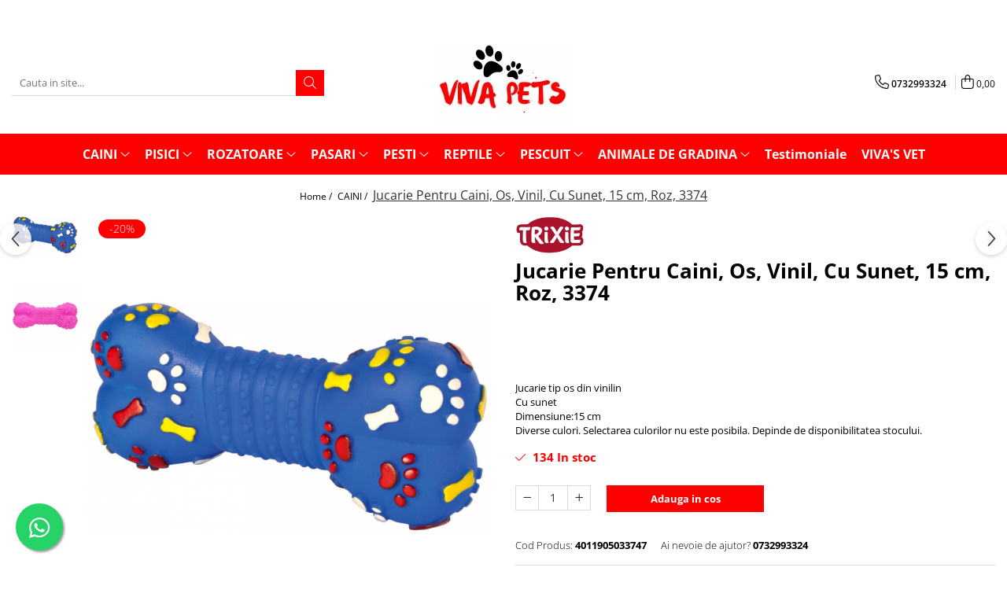

--- FILE ---
content_type: text/html; charset=UTF-8
request_url: https://www.vivapets.ro/caini/jucarie-os-vinil-15-cm-3374.html
body_size: 35450
content:
<!DOCTYPE html>

<html lang="ro-ro">

	<head>
		<meta charset="UTF-8">

		<script src="https://gomagcdn.ro/themes/fashion/js/lazysizes.min.js?v=10221307-4.243" async=""></script>

		<script>
			function g_js(callbk){typeof callbk === 'function' ? window.addEventListener("DOMContentLoaded", callbk, false) : false;}
		</script>

					<link rel="icon" sizes="48x48" href="https://gomagcdn.ro/domains2/vivapets.ro/files/favicon/favicon5930.png">
			<link rel="apple-touch-icon" sizes="180x180" href="https://gomagcdn.ro/domains2/vivapets.ro/files/favicon/favicon5930.png">
		
		<style>
			/*body.loading{overflow:hidden;}
			body.loading #wrapper{opacity: 0;visibility: hidden;}
			body #wrapper{opacity: 1;visibility: visible;transition:all .1s ease-out;}*/

			.main-header .main-menu{min-height:43px;}
			.-g-hide{visibility:hidden;opacity:0;}

					</style>
					<link rel="preconnect" href="https://fonts.googleapis.com" >
					<link rel="preconnect" href="https://fonts.gstatic.com" crossorigin>
		
		<link rel="preconnect" href="https://gomagcdn.ro"><link rel="dns-prefetch" href="https://fonts.googleapis.com" /><link rel="dns-prefetch" href="https://fonts.gstatic.com" /><link rel="dns-prefetch" href="https://connect.facebook.net" /><link rel="dns-prefetch" href="https://www.facebook.com" /><link rel="dns-prefetch" href="https://www.googletagmanager.com" />

					<link rel="preload" as="image" href="https://gomagcdn.ro/domains2/vivapets.ro/files/product/large/jucarie-os-vinil-15-cm-3374-043699.jpg"   >
					<link rel="preload" as="style" href="https://fonts.googleapis.com/css2?family=Poppins:ital,wght@0,300;0,400;0,600;0,700;1,300;1,400&display=swap" fetchpriority="high" onload="this.onload=null;this.rel='stylesheet'" crossorigin>
		
		<link rel="preload" href="https://gomagcdn.ro/themes/fashion/js/plugins.js?v=10221307-4.243" as="script">

		
					<link rel="preload" href="https://www.vivapets.ro/theme/default.js?v=41743082433" as="script">
				
		<link rel="preload" href="https://gomagcdn.ro/themes/fashion/js/dev.js?v=10221307-4.243" as="script">

					<noscript>
				<link rel="stylesheet" href="https://fonts.googleapis.com/css2?family=Poppins:ital,wght@0,300;0,400;0,600;0,700;1,300;1,400&display=swap">
			</noscript>
		
					<link rel="stylesheet" href="https://gomagcdn.ro/themes/fashion/css/main-min.css?v=10221307-4.243-1" data-values='{"blockScripts": "1"}'>
		
					<link rel="stylesheet" href="https://www.vivapets.ro/theme/default.css?v=41743082433">
		
						<link rel="stylesheet" href="https://gomagcdn.ro/themes/fashion/css/dev-style.css?v=10221307-4.243-1">
		
		
		
		<link rel="alternate" hreflang="x-default" href="https://www.vivapets.ro/caini/jucarie-os-vinil-15-cm-3374.html">
							
		<meta name="expires" content="never">
		<meta name="revisit-after" content="1 days">
					<meta name="author" content="Gomag">
				<title>Jucarie Os Vinil 15 cm 3374 - VIVA PETS</title>


					<meta name="robots" content="index,follow" />
						
		<meta name="description" content="Jucarie Pentru Caini, Os, Vinil, Cu Sunet, 15 cm, Roz, 3374">
		<meta class="viewport" name="viewport" content="width=device-width, initial-scale=1.0, user-scalable=no">
							<meta property="og:description" content="Jucarie tip os din vinilin Cu sunet  Dimensiune:15 cm  Diverse culori. Selectarea culorilor nu este posibila. Depinde de disponibilitatea stocului."/>
							<meta property="og:image" content="https://gomagcdn.ro/domains2/vivapets.ro/files/product/large/jucarie-os-vinil-15-cm-3374-043699.jpg"/>
															<link rel="canonical" href="https://www.vivapets.ro/caini/jucarie-os-vinil-15-cm-3374.html" />
			<meta property="og:url" content="https://www.vivapets.ro/caini/jucarie-os-vinil-15-cm-3374.html"/>
						
		<meta name="distribution" content="Global">
		<meta name="owner" content="www.vivapets.ro">
		<meta name="publisher" content="www.vivapets.ro">
		<meta name="rating" content="General">
		<meta name="copyright" content="Copyright www.vivapets.ro 2026. All rights reserved">
		<link rel="search" href="https://www.vivapets.ro/opensearch.ro.xml" type="application/opensearchdescription+xml" title="Cautare"/>

		
							<script src="https://gomagcdn.ro/themes/fashion/js/jquery-2.1.4.min.js"></script>
			<script defer src="https://gomagcdn.ro/themes/fashion/js/jquery.autocomplete.js?v=20181023"></script>
			<script src="https://gomagcdn.ro/themes/fashion/js/gomag.config.js?v=10221307-4.243"></script>
			<script src="https://gomagcdn.ro/themes/fashion/js/gomag.js?v=10221307-4.243"></script>
		
													<script>
$.Gomag.bind('User/Data/AffiliateMarketing/HideTrafiLeak', function(event, data){

    $('.whatsappfloat').remove();
});
</script><!-- Global site tag (gtag.js) - Google Analytics -->
<script async src="https://www.googletagmanager.com/gtag/js?id=G-1HL61J0YQ2"></script>
	<script>
 window.dataLayer = window.dataLayer || [];
  function gtag(){dataLayer.push(arguments);}
    var cookieValue = '';
  var name = 'g_c_consent' + "=";
  var decodedCookie = decodeURIComponent(document.cookie);
  var ca = decodedCookie.split(';');
  for(var i = 0; i <ca.length; i++) {
	var c = ca[i];
	while (c.charAt(0) == ' ') {
	  c = c.substring(1);
	}
	if (c.indexOf(name) == 0) {
	  cookieValue = c.substring(name.length, c.length);
	}
  }



if(cookieValue == ''){
	gtag('consent', 'default', {
	  'ad_storage': 'granted',
	  'ad_user_data': 'granted',
	  'ad_personalization': 'granted',
	  'analytics_storage': 'granted',
	  'personalization_storage': 'granted',
	  'functionality_storage': 'granted',
	  'security_storage': 'granted'
	});
	} else if(cookieValue != '-1'){


			gtag('consent', 'default', {
			'ad_storage': 'granted',
			'ad_user_data': 'granted',
			'ad_personalization': 'granted',
			'analytics_storage': 'granted',
			'personalization_storage': 'granted',
			'functionality_storage': 'granted',
			'security_storage': 'granted'
		});
	} else {
	 gtag('consent', 'default', {
		  'ad_storage': 'denied',
		  'ad_user_data': 'denied',
		  'ad_personalization': 'denied',
		  'analytics_storage': 'denied',
			'personalization_storage': 'denied',
			'functionality_storage': 'denied',
			'security_storage': 'denied'
		});

		 }
</script>
<script>

	
  gtag('js', new Date());

 
$.Gomag.bind('Cookie/Policy/Consent/Denied', function(){
	gtag('consent', 'update', {
		  'ad_storage': 'denied',
		  'ad_user_data': 'denied',
		  'ad_personalization': 'denied',
		  'analytics_storage': 'denied',
			'personalization_storage': 'denied',
			'functionality_storage': 'denied',
			'security_storage': 'denied'
		});
		})
$.Gomag.bind('Cookie/Policy/Consent/Granted', function(){
	gtag('consent', 'update', {
		  'ad_storage': 'granted',
		  'ad_user_data': 'granted',
		  'ad_personalization': 'granted',
		  'analytics_storage': 'granted',
			'personalization_storage': 'granted',
			'functionality_storage': 'granted',
			'security_storage': 'granted'
		});
		})
  gtag('config', 'G-1HL61J0YQ2', {allow_enhanced_conversions: true });
</script>
<script>
	function gaBuildProductVariant(product)
	{
		let _return = '';
		if(product.version != undefined)
		{
			$.each(product.version, function(i, a){
				_return += (_return == '' ? '' : ', ')+a.value;
			})
		}
		return _return;
	}

</script>
<script>
	$.Gomag.bind('Product/Add/To/Cart/After/Listing', function gaProductAddToCartLV4(event, data) {
		if(data.product !== undefined) {
			var gaProduct = false;
			if(typeof(gaProducts) != 'undefined' && gaProducts[data.product.id] != undefined)
			{
				gaProduct = gaProducts[data.product.id];

			}

			if(gaProduct == false)
			{
				gaProduct = {};
				gaProduct.item_id = data.product.sku;
				gaProduct.currency = data.product.currency ? (String(data.product.currency).toLowerCase() == 'lei' ? 'RON' : data.product.currency) : 'RON';
				gaProduct.item_name =  data.product.name ;
				gaProduct.item_variant= gaBuildProductVariant(data.product);
				gaProduct.item_brand = data.product.brand;
				gaProduct.item_category = data.product.category;

			}

			gaProduct.price = parseFloat(data.product.price).toFixed(2);
			gaProduct.quantity = data.product.productQuantity;
			gtag("event", "add_to_cart", {
				currency: gaProduct.currency,
				value: parseFloat(gaProduct.price) * parseFloat(gaProduct.quantity),
				items: [
					gaProduct
				]
			});

		}
	})
	$.Gomag.bind('Product/Add/To/Cart/After/Details', function gaProductAddToCartDV4(event, data){

		if(data.product !== undefined){

			var gaProduct = false;
			if(
				typeof(gaProducts) != 'undefined'
				&&
				gaProducts[data.product.id] != undefined
			)
			{
				var gaProduct = gaProducts[data.product.id];
			}

			if(gaProduct == false)
			{
				gaProduct = {};
				gaProduct.item_id = data.product.sku;
				gaProduct.currency = data.product.currency ? (String(data.product.currency).toLowerCase() == 'lei' ? 'RON' : data.product.currency) : 'RON';
				gaProduct.item_name =  data.product.name ;
				gaProduct.item_variant= gaBuildProductVariant(data.product);
				gaProduct.item_brand = data.product.brand;
				gaProduct.item_category = data.product.category;

			}

			gaProduct.price = parseFloat(data.product.price).toFixed(2);
			gaProduct.quantity = data.product.productQuantity;


			gtag("event", "add_to_cart", {
			  currency: gaProduct.currency,
			  value: parseFloat(gaProduct.price) * parseFloat(gaProduct.quantity),
			  items: [
				gaProduct
			  ]
			});
        }

	})
	 $.Gomag.bind('Product/Remove/From/Cart', function gaProductRemovedFromCartV4(event, data){
		var envData = $.Gomag.getEnvData();
		var products = envData.products;

		if(data.data.product !== undefined && products[data.data.product] !== undefined){


			var dataProduct = products[data.data.product];


			gaProduct = {};
			gaProduct.item_id = dataProduct.sku;

			gaProduct.item_name =   dataProduct.name ;
			gaProduct.currency = dataProduct.currency ? (String(dataProduct.currency).toLowerCase() == 'lei' ? 'RON' : dataProduct.currency) : 'RON';
			gaProduct.item_category = dataProduct.category;
			gaProduct.item_brand = dataProduct.brand;
			gaProduct.price = parseFloat(dataProduct.price).toFixed(2);
			gaProduct.quantity = data.data.quantity;
			gaProduct.item_variant= gaBuildProductVariant(dataProduct);
			gtag("event", "remove_from_cart", {
			  currency: gaProduct.currency,
			  value: parseFloat(gaProduct.price) * parseFloat(gaProduct.quantity),
			  items: [
				gaProduct
			  ]
			});
        }

	});

	 $.Gomag.bind('Cart/Quantity/Update', function gaCartQuantityUpdateV4(event, data){
		var envData = $.Gomag.getEnvData();
		var products = envData.products;
		if(!data.data.finalQuantity || !data.data.initialQuantity)
		{
			return false;
		}
		var dataProduct = products[data.data.product];
		if(dataProduct == undefined)
		{
			return false;
		}

		gaProduct = {};
		gaProduct.item_id = dataProduct.sku;
		gaProduct.currency = dataProduct.currency ? (String(dataProduct.currency).toLowerCase() == 'lei' ? 'RON' : dataProduct.currency) : 'RON';
		gaProduct.item_name =  dataProduct.name ;

		gaProduct.item_category = dataProduct.category;
		gaProduct.item_brand = dataProduct.brand;
		gaProduct.price = parseFloat(dataProduct.price).toFixed(2);
		gaProduct.item_variant= gaBuildProductVariant(dataProduct);
		if(parseFloat(data.data.initialQuantity) < parseFloat(data.data.finalQuantity))
		{
			var quantity = parseFloat(data.data.finalQuantity) - parseFloat(data.data.initialQuantity);
			gaProduct.quantity = quantity;

			gtag("event", "add_to_cart", {
			  currency: gaProduct.currency,
			  value: parseFloat(gaProduct.price) * parseFloat(gaProduct.quantity),
			  items: [
				gaProduct
			  ]
			});
		}
		else if(parseFloat(data.data.initialQuantity) > parseFloat(data.data.finalQuantity))
		{
			var quantity = parseFloat(data.data.initialQuantity) - parseFloat(data.data.finalQuantity);
			gaProduct.quantity = quantity;
			gtag("event", "remove_from_cart", {
			  currency: gaProduct.currency,
			  value: parseFloat(gaProduct.price) * parseFloat(gaProduct.quantity),
			  items: [
				gaProduct
			  ]
			});
		}

	});

</script>
<script>
function gmsc(name, value)
{
	if(value != undefined && value)
	{
		var expires = new Date();
		expires.setTime(expires.getTime() + parseInt(3600*24*1000*90));
		document.cookie = encodeURIComponent(name) + "=" + encodeURIComponent(value) + '; expires='+ expires.toUTCString() + "; path=/";
	}
}
let gmqs = window.location.search;
let gmup = new URLSearchParams(gmqs);
gmsc('g_sc', gmup.get('shop_campaign'));
gmsc('shop_utm_campaign', gmup.get('utm_campaign'));
gmsc('shop_utm_medium', gmup.get('utm_medium'));
gmsc('shop_utm_source', gmup.get('utm_source'));
</script><!-- Facebook Pixel Code -->
				<script>
				!function(f,b,e,v,n,t,s){if(f.fbq)return;n=f.fbq=function(){n.callMethod?
				n.callMethod.apply(n,arguments):n.queue.push(arguments)};if(!f._fbq)f._fbq=n;
				n.push=n;n.loaded=!0;n.version="2.0";n.queue=[];t=b.createElement(e);t.async=!0;
				t.src=v;s=b.getElementsByTagName(e)[0];s.parentNode.insertBefore(t,s)}(window,
				document,"script","//connect.facebook.net/en_US/fbevents.js");

				fbq("init", "599193767889467");
				fbq("track", "PageView");</script>
				<!-- End Facebook Pixel Code -->
				<script>
				$.Gomag.bind('User/Ajax/Data/Loaded', function(event, data){
					if(data != undefined && data.data != undefined)
					{
						var eventData = data.data;
						if(eventData.facebookUserData != undefined)
						{
							$('body').append(eventData.facebookUserData);
						}
					}
				})
				</script>
				<meta name="facebook-domain-verification" content="nmzhsryrbw72mvf7dc8nb71go3cioc" />					
		
	</head>

	<body class="" style="">

		<script >
			function _addCss(url, attribute, value, loaded){
				var _s = document.createElement('link');
				_s.rel = 'stylesheet';
				_s.href = url;
				_s.type = 'text/css';
				if(attribute)
				{
					_s.setAttribute(attribute, value)
				}
				if(loaded){
					_s.onload = function(){
						var dom = document.getElementsByTagName('body')[0];
						//dom.classList.remove('loading');
					}
				}
				var _st = document.getElementsByTagName('link')[0];
				_st.parentNode.insertBefore(_s, _st);
			}
			//_addCss('https://fonts.googleapis.com/css2?family=Open+Sans:ital,wght@0,300;0,400;0,600;0,700;1,300;1,400&display=swap');
			_addCss('https://gomagcdn.ro/themes/_fonts/Open-Sans.css');

		</script>
		<script>
				/*setTimeout(
				  function()
				  {
				   document.getElementsByTagName('body')[0].classList.remove('loading');
				  }, 1000);*/
		</script>
							
		
		<div id="wrapper">
			<!-- BLOCK:af4241b38e846cc06b48a0f4347e4e1d start -->
<div id="_cartSummary" class="hide"></div>

<script >
	$(document).ready(function() {

		$(document).on('keypress', '.-g-input-loader', function(){
			$(this).addClass('-g-input-loading');
		})

		$.Gomag.bind('Product/Add/To/Cart/After', function(eventResponse, properties)
		{
									var data = JSON.parse(properties.data);
			$('.q-cart').html(data.quantity);
			if(parseFloat(data.quantity) > 0)
			{
				$('.q-cart').removeClass('hide');
			}
			else
			{
				$('.q-cart').addClass('hide');
			}
			$('.cartPrice').html(data.subtotal + ' ' + data.currency);
			$('.cartProductCount').html(data.quantity);


		})
		$('#_cartSummary').on('updateCart', function(event, cart) {
			var t = $(this);

			$.get('https://www.vivapets.ro/cart-update', {
				cart: cart
			}, function(data) {

				$('.q-cart').html(data.quantity);
				if(parseFloat(data.quantity) > 0)
				{
					$('.q-cart').removeClass('hide');
				}
				else
				{
					$('.q-cart').addClass('hide');
				}
				$('.cartPrice').html(data.subtotal + ' ' + data.currency);
				$('.cartProductCount').html(data.quantity);
			}, 'json');
			window.ga = window.ga || function() {
				(ga.q = ga.q || []).push(arguments)
			};
			ga('send', 'event', 'Buton', 'Click', 'Adauga_Cos');
		});

		if(window.gtag_report_conversion) {
			$(document).on("click", 'li.phone-m', function() {
				var phoneNo = $('li.phone-m').children( "a").attr('href');
				gtag_report_conversion(phoneNo);
			});

		}

	});
</script>



<header class="main-header container-bg clearfix" data-block="headerBlock">
	<div class="discount-tape container-h full -g-hide" id="_gomagHellobar">
<style>
.discount-tape{position: relative;width:100%;padding:0;text-align:center;font-size:14px;overflow: hidden;z-index:99;}
.discount-tape a{color: #ffffff;}
.Gomag-HelloBar{padding:10px;}
@media screen and (max-width: 767px){.discount-tape{font-size:13px;}}
</style>
<div class="Gomag-HelloBar" style="background: #000000;color: #ffffff;">
	
		LIVRARE GRATUITA la comenzi de minim 199 lei si pana la 5 kg
			
	</div>
<div class="clear"></div>
</div>

		
	<div class="top-head-bg container-h full">

		<div class="top-head container-h">
			<div class="row">
				<div class="col-md-3 col-sm-3 col-xs-5 logo-h">
					
	<a href="https://www.vivapets.ro" id="logo" data-pageId="2">
		<img src="https://gomagcdn.ro/domains2/vivapets/files/company/copy-of-viva-pets-logo-7-534909901.png" fetchpriority="high" class="img-responsive" alt="VIVA PETS" title="VIVA PETS" width="200" height="50" style="width:auto;">
	</a>
				</div>
				<div class="col-md-4 col-sm-4 col-xs-7 main search-form-box">
					
<form name="search-form" class="search-form" action="https://www.vivapets.ro/produse" id="_searchFormMainHeader">

	<input id="_autocompleteSearchMainHeader" name="c" class="input-placeholder -g-input-loader" type="text" placeholder="Cauta in site..." aria-label="Search"  value="">
	<button id="_doSearch" class="search-button" aria-hidden="true">
		<i class="fa fa-search" aria-hidden="true"></i>
	</button>

				<script >
			$(document).ready(function() {

				$('#_autocompleteSearchMainHeader').autocomplete({
					serviceUrl: 'https://www.vivapets.ro/autocomplete',
					minChars: 2,
					deferRequestBy: 700,
					appendTo: '#_searchFormMainHeader',
					width: parseInt($('#_doSearch').offset().left) - parseInt($('#_autocompleteSearchMainHeader').offset().left),
					formatResult: function(suggestion, currentValue) {
						return suggestion.value;
					},
					onSelect: function(suggestion) {
						$(this).val(suggestion.data);
					},
					onSearchComplete: function(suggestion) {
						$(this).removeClass('-g-input-loading');
					}
				});
				$(document).on('click', '#_doSearch', function(e){
					e.preventDefault();
					if($('#_autocompleteSearchMainHeader').val() != '')
					{
						$('#_searchFormMainHeader').submit();
					}
				})
			});
		</script>
	

</form>
				</div>
				<div class="col-md-5 col-sm-5 acount-section">
					
<ul>
	<li class="search-m hide">
		<a href="#" class="-g-no-url" aria-label="Cauta in site..." data-pageId="">
			<i class="fa fa-search search-open" aria-hidden="true"></i>
			<i style="display:none" class="fa fa-times search-close" aria-hidden="true"></i>
		</a>
	</li>
	<li class="-g-user-icon -g-user-icon-empty">
			
	</li>
	
				<li class="contact-header">
			<a href="tel:0732993324" aria-label="Contacteaza-ne" data-pageId="3">
				<i class="fa fa-phone" aria-hidden="true"></i>
								<span>0732993324</span>
			</a>
		</li>
			<li class="wishlist-header hide">
		<a href="https://www.vivapets.ro/wishlist" aria-label="Wishlist" data-pageId="28">
			<span class="-g-wishlist-product-count -g-hide"></span>
			<i class="fa fa-heart-o" aria-hidden="true"></i>
			<span class="">Favorite</span>
		</a>
	</li>
	<li class="cart-header-btn cart">
		<a class="cart-drop _showCartHeader" href="https://www.vivapets.ro/cos-de-cumparaturi" aria-label="Cos de cumparaturi">
			<span class="q-cart hide">0</span>
			<i class="fa fa-shopping-bag" aria-hidden="true"></i>
			<span class="count cartPrice">0,00
				
			</span>
		</a>
					<div class="cart-dd  _cartShow cart-closed"></div>
			</li>

	</ul>

	<script>
		$(document).ready(function() {
			//Cart
							$('.cart').mouseenter(function() {
					$.Gomag.showCartSummary('div._cartShow');
				}).mouseleave(function() {
					$.Gomag.hideCartSummary('div._cartShow');
					$('div._cartShow').removeClass('cart-open');
				});
						$(document).on('click', '.dropdown-toggle', function() {
				window.location = $(this).attr('href');
			})
		})
	</script>

				</div>
			</div>
		</div>
	</div>


<div id="navigation">
	<nav id="main-menu" class="main-menu container-h full clearfix">
		<a href="#" class="menu-trg -g-no-url" title="Produse">
			<span>&nbsp;</span>
		</a>
		
<div class="container-h nav-menu-hh clearfix">

	<!-- BASE MENU -->
	<ul class="
			nav-menu base-menu container-h
			
			
		">

		

			
		<li class="menu-drop __GomagMM ">
							<a
					href="https://www.vivapets.ro/caini"
					class="  "
					rel="  "
					
					title="CAINI"
					data-Gomag=''
					data-block-name="mainMenuD0"
					data-pageId= "80"
					data-block="mainMenuD">
											<span class="list">CAINI</span>
						<i class="fa fa-angle-down"></i>
				</a>

									<div class="menu-dd">
										<ul class="drop-list clearfix w100">
																																						<li class="fl">
										<div class="col">
											<p class="title">
												<a
												href="https://www.vivapets.ro/hrana"
												class="title    "
												rel="  "
												
												title="Hrana"
												data-Gomag=''
												data-block-name="mainMenuD1"
												data-block="mainMenuD"
												data-pageId= "80"
												>
																										Hrana
												</a>
											</p>
																																															<a
														href="https://www.vivapets.ro/hrana-umeda"
														rel="  "
														
														title="Hrana umeda"
														class="    "
														data-Gomag=''
														data-block-name="mainMenuD2"
														data-block="mainMenuD"
														data-pageId=""
													>
																												<i class="fa fa-angle-right"></i>
														<span>Hrana umeda</span>
													</a>
																									<a
														href="https://www.vivapets.ro/hrana-uscata"
														rel="  "
														
														title="Hrana uscata"
														class="    "
														data-Gomag=''
														data-block-name="mainMenuD2"
														data-block="mainMenuD"
														data-pageId=""
													>
																												<i class="fa fa-angle-right"></i>
														<span>Hrana uscata</span>
													</a>
																									<a
														href="https://www.vivapets.ro/lapte-praf-145"
														rel="  "
														
														title="Lapte praf"
														class="    "
														data-Gomag=''
														data-block-name="mainMenuD2"
														data-block="mainMenuD"
														data-pageId=""
													>
																												<i class="fa fa-angle-right"></i>
														<span>Lapte praf</span>
													</a>
																							
										</div>
									</li>
																																<li class="fl">
										<div class="col">
											<p class="title">
												<a
												href="https://www.vivapets.ro/recompense-si-delicii"
												class="title    "
												rel="  "
												
												title="Recompense si delicii"
												data-Gomag=''
												data-block-name="mainMenuD1"
												data-block="mainMenuD"
												data-pageId= "80"
												>
																										Recompense si delicii
												</a>
											</p>
																																															<a
														href="https://www.vivapets.ro/batoane-345"
														rel="  "
														
														title="Batoane "
														class="    "
														data-Gomag=''
														data-block-name="mainMenuD2"
														data-block="mainMenuD"
														data-pageId=""
													>
																												<i class="fa fa-angle-right"></i>
														<span>Batoane </span>
													</a>
																									<a
														href="https://www.vivapets.ro/drops-346"
														rel="  "
														
														title="Drops"
														class="    "
														data-Gomag=''
														data-block-name="mainMenuD2"
														data-block="mainMenuD"
														data-pageId=""
													>
																												<i class="fa fa-angle-right"></i>
														<span>Drops</span>
													</a>
																									<a
														href="https://www.vivapets.ro/biscuiti-348"
														rel="  "
														
														title="Biscuiti"
														class="    "
														data-Gomag=''
														data-block-name="mainMenuD2"
														data-block="mainMenuD"
														data-pageId=""
													>
																												<i class="fa fa-angle-right"></i>
														<span>Biscuiti</span>
													</a>
																									<a
														href="https://www.vivapets.ro/pasta-347"
														rel="  "
														
														title="Pasta"
														class="    "
														data-Gomag=''
														data-block-name="mainMenuD2"
														data-block="mainMenuD"
														data-pageId=""
													>
																												<i class="fa fa-angle-right"></i>
														<span>Pasta</span>
													</a>
																									<a
														href="https://www.vivapets.ro/snacks-349"
														rel="  "
														
														title="Snacks"
														class="    "
														data-Gomag=''
														data-block-name="mainMenuD2"
														data-block="mainMenuD"
														data-pageId=""
													>
																												<i class="fa fa-angle-right"></i>
														<span>Snacks</span>
													</a>
																									<a
														href="https://www.vivapets.ro/oase-si-carne"
														rel="  "
														
														title="Oase si carne"
														class="    "
														data-Gomag=''
														data-block-name="mainMenuD2"
														data-block="mainMenuD"
														data-pageId=""
													>
																												<i class="fa fa-angle-right"></i>
														<span>Oase si carne</span>
													</a>
																							
										</div>
									</li>
																																<li class="fl">
										<div class="col">
											<p class="title">
												<a
												href="https://www.vivapets.ro/castroane-si-adapatoare"
												class="title    "
												rel="  "
												
												title="Castroane si adapatoare"
												data-Gomag=''
												data-block-name="mainMenuD1"
												data-block="mainMenuD"
												data-pageId= "80"
												>
																										Castroane si adapatoare
												</a>
											</p>
																																															<a
														href="https://www.vivapets.ro/castroane-350"
														rel="  "
														
														title="Castroane"
														class="    "
														data-Gomag=''
														data-block-name="mainMenuD2"
														data-block="mainMenuD"
														data-pageId=""
													>
																												<i class="fa fa-angle-right"></i>
														<span>Castroane</span>
													</a>
																									<a
														href="https://www.vivapets.ro/adapatoare-391"
														rel="  "
														
														title="Adapatoare"
														class="    "
														data-Gomag=''
														data-block-name="mainMenuD2"
														data-block="mainMenuD"
														data-pageId=""
													>
																												<i class="fa fa-angle-right"></i>
														<span>Adapatoare</span>
													</a>
																									<a
														href="https://www.vivapets.ro/hranitoare-351"
														rel="  "
														
														title="Hranitoare"
														class="    "
														data-Gomag=''
														data-block-name="mainMenuD2"
														data-block="mainMenuD"
														data-pageId=""
													>
																												<i class="fa fa-angle-right"></i>
														<span>Hranitoare</span>
													</a>
																									<a
														href="https://www.vivapets.ro/recipiente-hrana"
														rel="  "
														
														title="Recipiente Hrana"
														class="    "
														data-Gomag=''
														data-block-name="mainMenuD2"
														data-block="mainMenuD"
														data-pageId=""
													>
																												<i class="fa fa-angle-right"></i>
														<span>Recipiente Hrana</span>
													</a>
																							
										</div>
									</li>
																																<li class="fl">
										<div class="col">
											<p class="title">
												<a
												href="https://www.vivapets.ro/custi-si-genti-de-transport"
												class="title    "
												rel="  "
												
												title="Custi si genti de transport"
												data-Gomag=''
												data-block-name="mainMenuD1"
												data-block="mainMenuD"
												data-pageId= "80"
												>
																										Custi si genti de transport
												</a>
											</p>
																																															<a
														href="https://www.vivapets.ro/custi-291"
														rel="  "
														
														title="Custi"
														class="    "
														data-Gomag=''
														data-block-name="mainMenuD2"
														data-block="mainMenuD"
														data-pageId=""
													>
																												<i class="fa fa-angle-right"></i>
														<span>Custi</span>
													</a>
																									<a
														href="https://www.vivapets.ro/genti-de-transport"
														rel="  "
														
														title="Genti de transport"
														class="    "
														data-Gomag=''
														data-block-name="mainMenuD2"
														data-block="mainMenuD"
														data-pageId=""
													>
																												<i class="fa fa-angle-right"></i>
														<span>Genti de transport</span>
													</a>
																							
										</div>
									</li>
																																<li class="fl">
										<div class="col">
											<p class="title">
												<a
												href="https://www.vivapets.ro/cotete-si-tarcuri"
												class="title    "
												rel="  "
												
												title="Casute si tarcuri"
												data-Gomag=''
												data-block-name="mainMenuD1"
												data-block="mainMenuD"
												data-pageId= "80"
												>
																										Casute si tarcuri
												</a>
											</p>
																						
										</div>
									</li>
																																<li class="fl">
										<div class="col">
											<p class="title">
												<a
												href="https://www.vivapets.ro/paturi-si-culcusuri"
												class="title    "
												rel="  "
												
												title="Paturi si culcusuri"
												data-Gomag=''
												data-block-name="mainMenuD1"
												data-block="mainMenuD"
												data-pageId= "80"
												>
																										Paturi si culcusuri
												</a>
											</p>
																																															<a
														href="https://www.vivapets.ro/culcusuri-353"
														rel="  "
														
														title="Culcusuri "
														class="    "
														data-Gomag=''
														data-block-name="mainMenuD2"
														data-block="mainMenuD"
														data-pageId=""
													>
																												<i class="fa fa-angle-right"></i>
														<span>Culcusuri </span>
													</a>
																									<a
														href="https://www.vivapets.ro/cosuri-354"
														rel="  "
														
														title="Cosuri"
														class="    "
														data-Gomag=''
														data-block-name="mainMenuD2"
														data-block="mainMenuD"
														data-pageId=""
													>
																												<i class="fa fa-angle-right"></i>
														<span>Cosuri</span>
													</a>
																									<a
														href="https://www.vivapets.ro/pernite-355"
														rel="  "
														
														title="Pernite"
														class="    "
														data-Gomag=''
														data-block-name="mainMenuD2"
														data-block="mainMenuD"
														data-pageId=""
													>
																												<i class="fa fa-angle-right"></i>
														<span>Pernite</span>
													</a>
																									<a
														href="https://www.vivapets.ro/saltele-356"
														rel="  "
														
														title="Saltele"
														class="    "
														data-Gomag=''
														data-block-name="mainMenuD2"
														data-block="mainMenuD"
														data-pageId=""
													>
																												<i class="fa fa-angle-right"></i>
														<span>Saltele</span>
													</a>
																									<a
														href="https://www.vivapets.ro/covorase"
														rel="  "
														
														title="Covorase"
														class="    "
														data-Gomag=''
														data-block-name="mainMenuD2"
														data-block="mainMenuD"
														data-pageId=""
													>
																												<i class="fa fa-angle-right"></i>
														<span>Covorase</span>
													</a>
																									<a
														href="https://www.vivapets.ro/patura-358"
														rel="  "
														
														title="Patura"
														class="    "
														data-Gomag=''
														data-block-name="mainMenuD2"
														data-block="mainMenuD"
														data-pageId=""
													>
																												<i class="fa fa-angle-right"></i>
														<span>Patura</span>
													</a>
																							
										</div>
									</li>
																																<li class="fl">
										<div class="col">
											<p class="title">
												<a
												href="https://www.vivapets.ro/haine"
												class="title    "
												rel="  "
												
												title="Haine"
												data-Gomag=''
												data-block-name="mainMenuD1"
												data-block="mainMenuD"
												data-pageId= "80"
												>
																										Haine
												</a>
											</p>
																																															<a
														href="https://www.vivapets.ro/pelerine-de-ploaie"
														rel="  "
														
														title="Pelerine de ploaie"
														class="    "
														data-Gomag=''
														data-block-name="mainMenuD2"
														data-block="mainMenuD"
														data-pageId=""
													>
																												<i class="fa fa-angle-right"></i>
														<span>Pelerine de ploaie</span>
													</a>
																									<a
														href="https://www.vivapets.ro/pulovere"
														rel="  "
														
														title="Pulovere"
														class="    "
														data-Gomag=''
														data-block-name="mainMenuD2"
														data-block="mainMenuD"
														data-pageId=""
													>
																												<i class="fa fa-angle-right"></i>
														<span>Pulovere</span>
													</a>
																									<a
														href="https://www.vivapets.ro/fulare"
														rel="  "
														
														title="Fulare"
														class="    "
														data-Gomag=''
														data-block-name="mainMenuD2"
														data-block="mainMenuD"
														data-pageId=""
													>
																												<i class="fa fa-angle-right"></i>
														<span>Fulare</span>
													</a>
																									<a
														href="https://www.vivapets.ro/haine-tematice-si-costume"
														rel="  "
														
														title="Haine tematice si costume"
														class="    "
														data-Gomag=''
														data-block-name="mainMenuD2"
														data-block="mainMenuD"
														data-pageId=""
													>
																												<i class="fa fa-angle-right"></i>
														<span>Haine tematice si costume</span>
													</a>
																									<a
														href="https://www.vivapets.ro/halate-de-baie"
														rel="  "
														
														title="Halate de baie"
														class="    "
														data-Gomag=''
														data-block-name="mainMenuD2"
														data-block="mainMenuD"
														data-pageId=""
													>
																												<i class="fa fa-angle-right"></i>
														<span>Halate de baie</span>
													</a>
																									<a
														href="https://www.vivapets.ro/hanorace"
														rel="  "
														
														title="Hanorace"
														class="    "
														data-Gomag=''
														data-block-name="mainMenuD2"
														data-block="mainMenuD"
														data-pageId=""
													>
																												<i class="fa fa-angle-right"></i>
														<span>Hanorace</span>
													</a>
																									<a
														href="https://www.vivapets.ro/incaltaminte"
														rel="  "
														
														title="Incaltaminte"
														class="    "
														data-Gomag=''
														data-block-name="mainMenuD2"
														data-block="mainMenuD"
														data-pageId=""
													>
																												<i class="fa fa-angle-right"></i>
														<span>Incaltaminte</span>
													</a>
																									<a
														href="https://www.vivapets.ro/jachete"
														rel="  "
														
														title="Jachete"
														class="    "
														data-Gomag=''
														data-block-name="mainMenuD2"
														data-block="mainMenuD"
														data-pageId=""
													>
																												<i class="fa fa-angle-right"></i>
														<span>Jachete</span>
													</a>
																									<a
														href="https://www.vivapets.ro/veste"
														rel="  "
														
														title="Veste"
														class="    "
														data-Gomag=''
														data-block-name="mainMenuD2"
														data-block="mainMenuD"
														data-pageId=""
													>
																												<i class="fa fa-angle-right"></i>
														<span>Veste</span>
													</a>
																							
										</div>
									</li>
																																<li class="fl">
										<div class="col">
											<p class="title">
												<a
												href="https://www.vivapets.ro/jucarii"
												class="title    "
												rel="  "
												
												title="Jucarii"
												data-Gomag=''
												data-block-name="mainMenuD1"
												data-block="mainMenuD"
												data-pageId= "80"
												>
																										Jucarii
												</a>
											</p>
																						
										</div>
									</li>
																																<li class="fl">
										<div class="col">
											<p class="title">
												<a
												href="https://www.vivapets.ro/ingrijire"
												class="title    "
												rel="  "
												
												title="Ingrijire"
												data-Gomag=''
												data-block-name="mainMenuD1"
												data-block="mainMenuD"
												data-pageId= "80"
												>
																										Ingrijire
												</a>
											</p>
																																															<a
														href="https://www.vivapets.ro/cosmetice"
														rel="  "
														
														title="Ingrijirea blanii"
														class="    "
														data-Gomag=''
														data-block-name="mainMenuD2"
														data-block="mainMenuD"
														data-pageId=""
													>
																												<i class="fa fa-angle-right"></i>
														<span>Ingrijirea blanii</span>
													</a>
																									<a
														href="https://www.vivapets.ro/igiena-dentara"
														rel="  "
														
														title="Igiena dentara"
														class="    "
														data-Gomag=''
														data-block-name="mainMenuD2"
														data-block="mainMenuD"
														data-pageId=""
													>
																												<i class="fa fa-angle-right"></i>
														<span>Igiena dentara</span>
													</a>
																									<a
														href="https://www.vivapets.ro/igiena-ochi-si-urechi"
														rel="  "
														
														title="Igiena ochi si urechi"
														class="    "
														data-Gomag=''
														data-block-name="mainMenuD2"
														data-block="mainMenuD"
														data-pageId=""
													>
																												<i class="fa fa-angle-right"></i>
														<span>Igiena ochi si urechi</span>
													</a>
																									<a
														href="https://www.vivapets.ro/ingrijirea-ghearelor-110"
														rel="  "
														
														title="Ingrijirea labutelor si ghearelor"
														class="    "
														data-Gomag=''
														data-block-name="mainMenuD2"
														data-block="mainMenuD"
														data-pageId=""
													>
																												<i class="fa fa-angle-right"></i>
														<span>Ingrijirea labutelor si ghearelor</span>
													</a>
																									<a
														href="https://www.vivapets.ro/scutece-si-absorbante"
														rel="  "
														
														title="Scutece si absorbante"
														class="    "
														data-Gomag=''
														data-block-name="mainMenuD2"
														data-block="mainMenuD"
														data-pageId=""
													>
																												<i class="fa fa-angle-right"></i>
														<span>Scutece si absorbante</span>
													</a>
																									<a
														href="https://www.vivapets.ro/antiparazitare-externa"
														rel="  "
														
														title="Antiparazitare externa"
														class="    "
														data-Gomag=''
														data-block-name="mainMenuD2"
														data-block="mainMenuD"
														data-pageId=""
													>
																												<i class="fa fa-angle-right"></i>
														<span>Antiparazitare externa</span>
													</a>
																							
										</div>
									</li>
																																<li class="fl">
										<div class="col">
											<p class="title">
												<a
												href="https://www.vivapets.ro/plimbare"
												class="title    "
												rel="  "
												
												title="Plimbare"
												data-Gomag=''
												data-block-name="mainMenuD1"
												data-block="mainMenuD"
												data-pageId= "80"
												>
																										Plimbare
												</a>
											</p>
																																															<a
														href="https://www.vivapets.ro/accesorii-plimbare"
														rel="  "
														
														title="Accesorii plimbare"
														class="    "
														data-Gomag=''
														data-block-name="mainMenuD2"
														data-block="mainMenuD"
														data-pageId=""
													>
																												<i class="fa fa-angle-right"></i>
														<span>Accesorii plimbare</span>
													</a>
																									<a
														href="https://www.vivapets.ro/botnite"
														rel="  "
														
														title="Botnite"
														class="    "
														data-Gomag=''
														data-block-name="mainMenuD2"
														data-block="mainMenuD"
														data-pageId=""
													>
																												<i class="fa fa-angle-right"></i>
														<span>Botnite</span>
													</a>
																									<a
														href="https://www.vivapets.ro/hamuri"
														rel="  "
														
														title="Hamuri"
														class="    "
														data-Gomag=''
														data-block-name="mainMenuD2"
														data-block="mainMenuD"
														data-pageId=""
													>
																												<i class="fa fa-angle-right"></i>
														<span>Hamuri</span>
													</a>
																									<a
														href="https://www.vivapets.ro/lese"
														rel="  "
														
														title="Lese"
														class="    "
														data-Gomag=''
														data-block-name="mainMenuD2"
														data-block="mainMenuD"
														data-pageId=""
													>
																												<i class="fa fa-angle-right"></i>
														<span>Lese</span>
													</a>
																									<a
														href="https://www.vivapets.ro/seturi-lesa-ham"
														rel="  "
														
														title="Seturi lesa + ham"
														class="    "
														data-Gomag=''
														data-block-name="mainMenuD2"
														data-block="mainMenuD"
														data-pageId=""
													>
																												<i class="fa fa-angle-right"></i>
														<span>Seturi lesa + ham</span>
													</a>
																									<a
														href="https://www.vivapets.ro/zgarzi"
														rel="  "
														
														title="Zgarzi"
														class="    "
														data-Gomag=''
														data-block-name="mainMenuD2"
														data-block="mainMenuD"
														data-pageId=""
													>
																												<i class="fa fa-angle-right"></i>
														<span>Zgarzi</span>
													</a>
																							
										</div>
									</li>
																																<li class="fl">
										<div class="col">
											<p class="title">
												<a
												href="https://www.vivapets.ro/accesorii"
												class="title    "
												rel="  "
												
												title="Accesorii"
												data-Gomag=''
												data-block-name="mainMenuD1"
												data-block="mainMenuD"
												data-pageId= "80"
												>
																										Accesorii
												</a>
											</p>
																																															<a
														href="https://www.vivapets.ro/accesorii-auto-si-bicicleta"
														rel="  "
														
														title="Accesorii auto si bicicleta"
														class="    "
														data-Gomag=''
														data-block-name="mainMenuD2"
														data-block="mainMenuD"
														data-pageId=""
													>
																												<i class="fa fa-angle-right"></i>
														<span>Accesorii auto si bicicleta</span>
													</a>
																									<a
														href="https://www.vivapets.ro/accesorii-mobilier-si-transport-277"
														rel="  "
														
														title="Accesorii casa si mobilier"
														class="    "
														data-Gomag=''
														data-block-name="mainMenuD2"
														data-block="mainMenuD"
														data-pageId=""
													>
																												<i class="fa fa-angle-right"></i>
														<span>Accesorii casa si mobilier</span>
													</a>
																									<a
														href="https://www.vivapets.ro/accesorii-post-operatorii"
														rel="  "
														
														title="Accesorii recuperare si post-operatorii"
														class="    "
														data-Gomag=''
														data-block-name="mainMenuD2"
														data-block="mainMenuD"
														data-pageId=""
													>
																												<i class="fa fa-angle-right"></i>
														<span>Accesorii recuperare si post-operatorii</span>
													</a>
																									<a
														href="https://www.vivapets.ro/medalioane"
														rel="  "
														
														title="Medalioane"
														class="    "
														data-Gomag=''
														data-block-name="mainMenuD2"
														data-block="mainMenuD"
														data-pageId=""
													>
																												<i class="fa fa-angle-right"></i>
														<span>Medalioane</span>
													</a>
																							
										</div>
									</li>
																																<li class="fl">
										<div class="col">
											<p class="title">
												<a
												href="https://www.vivapets.ro/vitamine-si-suplimente-nutritive-385"
												class="title    "
												rel="  "
												
												title="Vitamine si suplimente nutritive"
												data-Gomag=''
												data-block-name="mainMenuD1"
												data-block="mainMenuD"
												data-pageId= "80"
												>
																										Vitamine si suplimente nutritive
												</a>
											</p>
																						
										</div>
									</li>
																																<li class="fl">
										<div class="col">
											<p class="title">
												<a
												href="https://www.vivapets.ro/diverse-189"
												class="title    "
												rel="  "
												
												title="Diverse"
												data-Gomag=''
												data-block-name="mainMenuD1"
												data-block="mainMenuD"
												data-pageId= "80"
												>
																										Diverse
												</a>
											</p>
																																															<a
														href="https://www.vivapets.ro/dresaj-si-educare"
														rel="  "
														
														title="Dresaj si educare"
														class="    "
														data-Gomag=''
														data-block-name="mainMenuD2"
														data-block="mainMenuD"
														data-pageId=""
													>
																												<i class="fa fa-angle-right"></i>
														<span>Dresaj si educare</span>
													</a>
																									<a
														href="https://www.vivapets.ro/igiena-casa-192"
														rel="  "
														
														title="Igiena casa"
														class="    "
														data-Gomag=''
														data-block-name="mainMenuD2"
														data-block="mainMenuD"
														data-pageId=""
													>
																												<i class="fa fa-angle-right"></i>
														<span>Igiena casa</span>
													</a>
																									<a
														href="https://www.vivapets.ro/produse-igiena-externa"
														rel="  "
														
														title="Produse igiena externa"
														class="    "
														data-Gomag=''
														data-block-name="mainMenuD2"
														data-block="mainMenuD"
														data-pageId=""
													>
																												<i class="fa fa-angle-right"></i>
														<span>Produse igiena externa</span>
													</a>
																									<a
														href="https://www.vivapets.ro/pungi-igienice"
														rel="  "
														
														title="Pungi igienice"
														class="    "
														data-Gomag=''
														data-block-name="mainMenuD2"
														data-block="mainMenuD"
														data-pageId=""
													>
																												<i class="fa fa-angle-right"></i>
														<span>Pungi igienice</span>
													</a>
																									<a
														href="https://www.vivapets.ro/solutii-atractante-si-repelente"
														rel="  "
														
														title="Solutii atractante si repelente"
														class="    "
														data-Gomag=''
														data-block-name="mainMenuD2"
														data-block="mainMenuD"
														data-pageId=""
													>
																												<i class="fa fa-angle-right"></i>
														<span>Solutii atractante si repelente</span>
													</a>
																									<a
														href="https://www.vivapets.ro/supraveghere-si-siguranta"
														rel="  "
														
														title="Supraveghere si siguranta"
														class="    "
														data-Gomag=''
														data-block-name="mainMenuD2"
														data-block="mainMenuD"
														data-pageId=""
													>
																												<i class="fa fa-angle-right"></i>
														<span>Supraveghere si siguranta</span>
													</a>
																							
										</div>
									</li>
																													</ul>
																	</div>
									
		</li>
		
		<li class="menu-drop __GomagMM ">
							<a
					href="https://www.vivapets.ro/pisici"
					class="  "
					rel="  "
					
					title="PISICI"
					data-Gomag=''
					data-block-name="mainMenuD0"
					data-pageId= "80"
					data-block="mainMenuD">
											<span class="list">PISICI</span>
						<i class="fa fa-angle-down"></i>
				</a>

									<div class="menu-dd">
										<ul class="drop-list clearfix w100">
																																						<li class="fl">
										<div class="col">
											<p class="title">
												<a
												href="https://www.vivapets.ro/hrana-23"
												class="title    "
												rel="  "
												
												title="Hrana"
												data-Gomag=''
												data-block-name="mainMenuD1"
												data-block="mainMenuD"
												data-pageId= "80"
												>
																										Hrana
												</a>
											</p>
																																															<a
														href="https://www.vivapets.ro/hrana-umeda-10"
														rel="  "
														
														title="Hrana umeda"
														class="    "
														data-Gomag=''
														data-block-name="mainMenuD2"
														data-block="mainMenuD"
														data-pageId=""
													>
																												<i class="fa fa-angle-right"></i>
														<span>Hrana umeda</span>
													</a>
																									<a
														href="https://www.vivapets.ro/hrana-uscata-24"
														rel="  "
														
														title="Hrana uscata"
														class="    "
														data-Gomag=''
														data-block-name="mainMenuD2"
														data-block="mainMenuD"
														data-pageId=""
													>
																												<i class="fa fa-angle-right"></i>
														<span>Hrana uscata</span>
													</a>
																									<a
														href="https://www.vivapets.ro/lapte-praf"
														rel="  "
														
														title="Lapte praf"
														class="    "
														data-Gomag=''
														data-block-name="mainMenuD2"
														data-block="mainMenuD"
														data-pageId=""
													>
																												<i class="fa fa-angle-right"></i>
														<span>Lapte praf</span>
													</a>
																							
										</div>
									</li>
																																<li class="fl">
										<div class="col">
											<p class="title">
												<a
												href="https://www.vivapets.ro/recompense-si-delicii-25"
												class="title    "
												rel="  "
												
												title="Recompense si delicii"
												data-Gomag=''
												data-block-name="mainMenuD1"
												data-block="mainMenuD"
												data-pageId= "80"
												>
																										Recompense si delicii
												</a>
											</p>
																																															<a
														href="https://www.vivapets.ro/batoane"
														rel="  "
														
														title="Batoane "
														class="    "
														data-Gomag=''
														data-block-name="mainMenuD2"
														data-block="mainMenuD"
														data-pageId=""
													>
																												<i class="fa fa-angle-right"></i>
														<span>Batoane </span>
													</a>
																									<a
														href="https://www.vivapets.ro/drops"
														rel="  "
														
														title="Drops"
														class="    "
														data-Gomag=''
														data-block-name="mainMenuD2"
														data-block="mainMenuD"
														data-pageId=""
													>
																												<i class="fa fa-angle-right"></i>
														<span>Drops</span>
													</a>
																									<a
														href="https://www.vivapets.ro/pasta"
														rel="  "
														
														title="Pasta"
														class="    "
														data-Gomag=''
														data-block-name="mainMenuD2"
														data-block="mainMenuD"
														data-pageId=""
													>
																												<i class="fa fa-angle-right"></i>
														<span>Pasta</span>
													</a>
																									<a
														href="https://www.vivapets.ro/snacks"
														rel="  "
														
														title="Snacks"
														class="    "
														data-Gomag=''
														data-block-name="mainMenuD2"
														data-block="mainMenuD"
														data-pageId=""
													>
																												<i class="fa fa-angle-right"></i>
														<span>Snacks</span>
													</a>
																							
										</div>
									</li>
																																<li class="fl">
										<div class="col">
											<p class="title">
												<a
												href="https://www.vivapets.ro/castroane-si-adapatoare-26"
												class="title    "
												rel="  "
												
												title="Castroane si adapatoare"
												data-Gomag=''
												data-block-name="mainMenuD1"
												data-block="mainMenuD"
												data-pageId= "80"
												>
																										Castroane si adapatoare
												</a>
											</p>
																						
										</div>
									</li>
																																<li class="fl">
										<div class="col">
											<p class="title">
												<a
												href="https://www.vivapets.ro/custi-si-genti-de-transport-27"
												class="title    "
												rel="  "
												
												title="Custi si genti de transport"
												data-Gomag=''
												data-block-name="mainMenuD1"
												data-block="mainMenuD"
												data-pageId= "80"
												>
																										Custi si genti de transport
												</a>
											</p>
																						
										</div>
									</li>
																																<li class="fl">
										<div class="col">
											<p class="title">
												<a
												href="https://www.vivapets.ro/paturi-si-culcusuri-28"
												class="title    "
												rel="  "
												
												title="Paturi si culcusuri"
												data-Gomag=''
												data-block-name="mainMenuD1"
												data-block="mainMenuD"
												data-pageId= "80"
												>
																										Paturi si culcusuri
												</a>
											</p>
																																															<a
														href="https://www.vivapets.ro/casute"
														rel="  "
														
														title="Casute"
														class="    "
														data-Gomag=''
														data-block-name="mainMenuD2"
														data-block="mainMenuD"
														data-pageId=""
													>
																												<i class="fa fa-angle-right"></i>
														<span>Casute</span>
													</a>
																									<a
														href="https://www.vivapets.ro/cosuri"
														rel="  "
														
														title="Cosuri"
														class="    "
														data-Gomag=''
														data-block-name="mainMenuD2"
														data-block="mainMenuD"
														data-pageId=""
													>
																												<i class="fa fa-angle-right"></i>
														<span>Cosuri</span>
													</a>
																									<a
														href="https://www.vivapets.ro/culcusuri"
														rel="  "
														
														title="Culcusuri "
														class="    "
														data-Gomag=''
														data-block-name="mainMenuD2"
														data-block="mainMenuD"
														data-pageId=""
													>
																												<i class="fa fa-angle-right"></i>
														<span>Culcusuri </span>
													</a>
																									<a
														href="https://www.vivapets.ro/patura"
														rel="  "
														
														title="Patura"
														class="    "
														data-Gomag=''
														data-block-name="mainMenuD2"
														data-block="mainMenuD"
														data-pageId=""
													>
																												<i class="fa fa-angle-right"></i>
														<span>Patura</span>
													</a>
																									<a
														href="https://www.vivapets.ro/pernite"
														rel="  "
														
														title="Pernite"
														class="    "
														data-Gomag=''
														data-block-name="mainMenuD2"
														data-block="mainMenuD"
														data-pageId=""
													>
																												<i class="fa fa-angle-right"></i>
														<span>Pernite</span>
													</a>
																									<a
														href="https://www.vivapets.ro/saltele"
														rel="  "
														
														title="Saltele"
														class="    "
														data-Gomag=''
														data-block-name="mainMenuD2"
														data-block="mainMenuD"
														data-pageId=""
													>
																												<i class="fa fa-angle-right"></i>
														<span>Saltele</span>
													</a>
																							
										</div>
									</li>
																																<li class="fl">
										<div class="col">
											<p class="title">
												<a
												href="https://www.vivapets.ro/ansambluri-de-joaca"
												class="title    "
												rel="  "
												
												title="Ansambluri de joaca"
												data-Gomag=''
												data-block-name="mainMenuD1"
												data-block="mainMenuD"
												data-pageId= "80"
												>
																										Ansambluri de joaca
												</a>
											</p>
																						
										</div>
									</li>
																																<li class="fl">
										<div class="col">
											<p class="title">
												<a
												href="https://www.vivapets.ro/haine-320"
												class="title    "
												rel="  "
												
												title="Haine"
												data-Gomag=''
												data-block-name="mainMenuD1"
												data-block="mainMenuD"
												data-pageId= "80"
												>
																										Haine
												</a>
											</p>
																						
										</div>
									</li>
																																<li class="fl">
										<div class="col">
											<p class="title">
												<a
												href="https://www.vivapets.ro/jucarii-30"
												class="title    "
												rel="  "
												
												title="Jucarii"
												data-Gomag=''
												data-block-name="mainMenuD1"
												data-block="mainMenuD"
												data-pageId= "80"
												>
																										Jucarii
												</a>
											</p>
																						
										</div>
									</li>
																																<li class="fl">
										<div class="col">
											<p class="title">
												<a
												href="https://www.vivapets.ro/ingrijire-31"
												class="title    "
												rel="  "
												
												title="Ingrijire"
												data-Gomag=''
												data-block-name="mainMenuD1"
												data-block="mainMenuD"
												data-pageId= "80"
												>
																										Ingrijire
												</a>
											</p>
																																															<a
														href="https://www.vivapets.ro/accesorii-33"
														rel="  "
														
														title="Litiere si accesorii"
														class="    "
														data-Gomag=''
														data-block-name="mainMenuD2"
														data-block="mainMenuD"
														data-pageId=""
													>
																												<i class="fa fa-angle-right"></i>
														<span>Litiere si accesorii</span>
													</a>
																									<a
														href="https://www.vivapets.ro/antiparazitare-externa-336"
														rel="  "
														
														title="Antiparazitare externa"
														class="    "
														data-Gomag=''
														data-block-name="mainMenuD2"
														data-block="mainMenuD"
														data-pageId=""
													>
																												<i class="fa fa-angle-right"></i>
														<span>Antiparazitare externa</span>
													</a>
																									<a
														href="https://www.vivapets.ro/igiena-dentara-149"
														rel="  "
														
														title="Igiena dentara"
														class="    "
														data-Gomag=''
														data-block-name="mainMenuD2"
														data-block="mainMenuD"
														data-pageId=""
													>
																												<i class="fa fa-angle-right"></i>
														<span>Igiena dentara</span>
													</a>
																									<a
														href="https://www.vivapets.ro/igiena-ochi-si-urechi-155"
														rel="  "
														
														title="Igiena ochi si urechi"
														class="    "
														data-Gomag=''
														data-block-name="mainMenuD2"
														data-block="mainMenuD"
														data-pageId=""
													>
																												<i class="fa fa-angle-right"></i>
														<span>Igiena ochi si urechi</span>
													</a>
																									<a
														href="https://www.vivapets.ro/ingrijirea-blanii-334"
														rel="  "
														
														title="Ingrijirea blanii"
														class="    "
														data-Gomag=''
														data-block-name="mainMenuD2"
														data-block="mainMenuD"
														data-pageId=""
													>
																												<i class="fa fa-angle-right"></i>
														<span>Ingrijirea blanii</span>
													</a>
																									<a
														href="https://www.vivapets.ro/ingrijirea-ghearelor"
														rel="  "
														
														title="Ingrijirea labutelor si ghearelor"
														class="    "
														data-Gomag=''
														data-block-name="mainMenuD2"
														data-block="mainMenuD"
														data-pageId=""
													>
																												<i class="fa fa-angle-right"></i>
														<span>Ingrijirea labutelor si ghearelor</span>
													</a>
																							
										</div>
									</li>
																																<li class="fl">
										<div class="col">
											<p class="title">
												<a
												href="https://www.vivapets.ro/plimbare-32"
												class="title    "
												rel="  "
												
												title="Plimbare"
												data-Gomag=''
												data-block-name="mainMenuD1"
												data-block="mainMenuD"
												data-pageId= "80"
												>
																										Plimbare
												</a>
											</p>
																																															<a
														href="https://www.vivapets.ro/hamuri-"
														rel="  "
														
														title="Hamuri"
														class="    "
														data-Gomag=''
														data-block-name="mainMenuD2"
														data-block="mainMenuD"
														data-pageId=""
													>
																												<i class="fa fa-angle-right"></i>
														<span>Hamuri</span>
													</a>
																									<a
														href="https://www.vivapets.ro/lese-"
														rel="  "
														
														title="Lese"
														class="    "
														data-Gomag=''
														data-block-name="mainMenuD2"
														data-block="mainMenuD"
														data-pageId=""
													>
																												<i class="fa fa-angle-right"></i>
														<span>Lese</span>
													</a>
																									<a
														href="https://www.vivapets.ro/zgarzi-"
														rel="  "
														
														title="Zgarzi"
														class="    "
														data-Gomag=''
														data-block-name="mainMenuD2"
														data-block="mainMenuD"
														data-pageId=""
													>
																												<i class="fa fa-angle-right"></i>
														<span>Zgarzi</span>
													</a>
																							
										</div>
									</li>
																																<li class="fl">
										<div class="col">
											<p class="title">
												<a
												href="https://www.vivapets.ro/vitamine-si-suplimente-nutritive"
												class="title    "
												rel="  "
												
												title="Vitamine si suplimente nutritive"
												data-Gomag=''
												data-block-name="mainMenuD1"
												data-block="mainMenuD"
												data-pageId= "80"
												>
																										Vitamine si suplimente nutritive
												</a>
											</p>
																						
										</div>
									</li>
																																<li class="fl">
										<div class="col">
											<p class="title">
												<a
												href="https://www.vivapets.ro/accesorii-321"
												class="title    "
												rel="  "
												
												title="Accesorii"
												data-Gomag=''
												data-block-name="mainMenuD1"
												data-block="mainMenuD"
												data-pageId= "80"
												>
																										Accesorii
												</a>
											</p>
																																															<a
														href="https://www.vivapets.ro/accesorii-mobilier-si-transport-279"
														rel="  "
														
														title="Accesorii casa si mobilier"
														class="    "
														data-Gomag=''
														data-block-name="mainMenuD2"
														data-block="mainMenuD"
														data-pageId=""
													>
																												<i class="fa fa-angle-right"></i>
														<span>Accesorii casa si mobilier</span>
													</a>
																									<a
														href="https://www.vivapets.ro/clopotei-si-medalioane"
														rel="  "
														
														title="Clopotei si medalioane"
														class="    "
														data-Gomag=''
														data-block-name="mainMenuD2"
														data-block="mainMenuD"
														data-pageId=""
													>
																												<i class="fa fa-angle-right"></i>
														<span>Clopotei si medalioane</span>
													</a>
																							
										</div>
									</li>
																																<li class="fl">
										<div class="col">
											<p class="title">
												<a
												href="https://www.vivapets.ro/diverse"
												class="title    "
												rel="  "
												
												title="Diverse"
												data-Gomag=''
												data-block-name="mainMenuD1"
												data-block="mainMenuD"
												data-pageId= "80"
												>
																										Diverse
												</a>
											</p>
																																															<a
														href="https://www.vivapets.ro/igiena-casa-193"
														rel="  "
														
														title="Igiena casa"
														class="    "
														data-Gomag=''
														data-block-name="mainMenuD2"
														data-block="mainMenuD"
														data-pageId=""
													>
																												<i class="fa fa-angle-right"></i>
														<span>Igiena casa</span>
													</a>
																									<a
														href="https://www.vivapets.ro/solutii-antiparazitare-258"
														rel="  "
														
														title="Produse calmante"
														class="    "
														data-Gomag=''
														data-block-name="mainMenuD2"
														data-block="mainMenuD"
														data-pageId=""
													>
																												<i class="fa fa-angle-right"></i>
														<span>Produse calmante</span>
													</a>
																									<a
														href="https://www.vivapets.ro/solutii-atractante-si-repelente-399"
														rel="  "
														
														title="Solutii atractante si repelente"
														class="    "
														data-Gomag=''
														data-block-name="mainMenuD2"
														data-block="mainMenuD"
														data-pageId=""
													>
																												<i class="fa fa-angle-right"></i>
														<span>Solutii atractante si repelente</span>
													</a>
																							
										</div>
									</li>
																													</ul>
																	</div>
									
		</li>
		
		<li class="menu-drop __GomagMM ">
							<a
					href="https://www.vivapets.ro/rozatoare"
					class="  "
					rel="  "
					
					title="ROZATOARE"
					data-Gomag=''
					data-block-name="mainMenuD0"
					data-pageId= "80"
					data-block="mainMenuD">
											<span class="list">ROZATOARE</span>
						<i class="fa fa-angle-down"></i>
				</a>

									<div class="menu-dd">
										<ul class="drop-list clearfix w100">
																																						<li class="fl">
										<div class="col">
											<p class="title">
												<a
												href="https://www.vivapets.ro/hrana-35"
												class="title    "
												rel="  "
												
												title="Hrana"
												data-Gomag=''
												data-block-name="mainMenuD1"
												data-block="mainMenuD"
												data-pageId= "80"
												>
																										Hrana
												</a>
											</p>
																																															<a
														href="https://www.vivapets.ro/meniuri"
														rel="  "
														
														title="Meniuri"
														class="    "
														data-Gomag=''
														data-block-name="mainMenuD2"
														data-block="mainMenuD"
														data-pageId=""
													>
																												<i class="fa fa-angle-right"></i>
														<span>Meniuri</span>
													</a>
																									<a
														href="https://www.vivapets.ro/fan"
														rel="  "
														
														title="Fan"
														class="    "
														data-Gomag=''
														data-block-name="mainMenuD2"
														data-block="mainMenuD"
														data-pageId=""
													>
																												<i class="fa fa-angle-right"></i>
														<span>Fan</span>
													</a>
																							
										</div>
									</li>
																																<li class="fl">
										<div class="col">
											<p class="title">
												<a
												href="https://www.vivapets.ro/recompense-si-delicii-36"
												class="title    "
												rel="  "
												
												title="Recompense si delicii"
												data-Gomag=''
												data-block-name="mainMenuD1"
												data-block="mainMenuD"
												data-pageId= "80"
												>
																										Recompense si delicii
												</a>
											</p>
																						
										</div>
									</li>
																																<li class="fl">
										<div class="col">
											<p class="title">
												<a
												href="https://www.vivapets.ro/castroane-si-adapatoare-37"
												class="title    "
												rel="  "
												
												title="Hranitoare si adapatoare"
												data-Gomag=''
												data-block-name="mainMenuD1"
												data-block="mainMenuD"
												data-pageId= "80"
												>
																										Hranitoare si adapatoare
												</a>
											</p>
																																															<a
														href="https://www.vivapets.ro/castroane"
														rel="  "
														
														title="Castroane"
														class="    "
														data-Gomag=''
														data-block-name="mainMenuD2"
														data-block="mainMenuD"
														data-pageId=""
													>
																												<i class="fa fa-angle-right"></i>
														<span>Castroane</span>
													</a>
																									<a
														href="https://www.vivapets.ro/hranitoare-313"
														rel="  "
														
														title="Hranitoare"
														class="    "
														data-Gomag=''
														data-block-name="mainMenuD2"
														data-block="mainMenuD"
														data-pageId=""
													>
																												<i class="fa fa-angle-right"></i>
														<span>Hranitoare</span>
													</a>
																									<a
														href="https://www.vivapets.ro/adapatoare"
														rel="  "
														
														title="Adapatoare"
														class="    "
														data-Gomag=''
														data-block-name="mainMenuD2"
														data-block="mainMenuD"
														data-pageId=""
													>
																												<i class="fa fa-angle-right"></i>
														<span>Adapatoare</span>
													</a>
																							
										</div>
									</li>
																																<li class="fl">
										<div class="col">
											<p class="title">
												<a
												href="https://www.vivapets.ro/custi"
												class="title    "
												rel="  "
												
												title="Custi"
												data-Gomag=''
												data-block-name="mainMenuD1"
												data-block="mainMenuD"
												data-pageId= "80"
												>
																										Custi
												</a>
											</p>
																						
										</div>
									</li>
																																<li class="fl">
										<div class="col">
											<p class="title">
												<a
												href="https://www.vivapets.ro/tarcuri-si-casute"
												class="title    "
												rel="  "
												
												title="Tarcuri si casute"
												data-Gomag=''
												data-block-name="mainMenuD1"
												data-block="mainMenuD"
												data-pageId= "80"
												>
																										Tarcuri si casute
												</a>
											</p>
																						
										</div>
									</li>
																																<li class="fl">
										<div class="col">
											<p class="title">
												<a
												href="https://www.vivapets.ro/jucarii-39"
												class="title    "
												rel="  "
												
												title="Jucarii si ansambluri de joaca"
												data-Gomag=''
												data-block-name="mainMenuD1"
												data-block="mainMenuD"
												data-pageId= "80"
												>
																										Jucarii si ansambluri de joaca
												</a>
											</p>
																						
										</div>
									</li>
																																<li class="fl">
										<div class="col">
											<p class="title">
												<a
												href="https://www.vivapets.ro/ingrijire-40"
												class="title    "
												rel="  "
												
												title="Ingrijire"
												data-Gomag=''
												data-block-name="mainMenuD1"
												data-block="mainMenuD"
												data-pageId= "80"
												>
																										Ingrijire
												</a>
											</p>
																																															<a
														href="https://www.vivapets.ro/asternut"
														rel="  "
														
														title="Asternuturi"
														class="    "
														data-Gomag=''
														data-block-name="mainMenuD2"
														data-block="mainMenuD"
														data-pageId=""
													>
																												<i class="fa fa-angle-right"></i>
														<span>Asternuturi</span>
													</a>
																									<a
														href="https://www.vivapets.ro/igiena"
														rel="  "
														
														title="Igiena"
														class="    "
														data-Gomag=''
														data-block-name="mainMenuD2"
														data-block="mainMenuD"
														data-pageId=""
													>
																												<i class="fa fa-angle-right"></i>
														<span>Igiena</span>
													</a>
																									<a
														href="https://www.vivapets.ro/ingrijirea-blanii"
														rel="  "
														
														title="Ingrijirea blanii"
														class="    "
														data-Gomag=''
														data-block-name="mainMenuD2"
														data-block="mainMenuD"
														data-pageId=""
													>
																												<i class="fa fa-angle-right"></i>
														<span>Ingrijirea blanii</span>
													</a>
																									<a
														href="https://www.vivapets.ro/igiena-dentara-317"
														rel="  "
														
														title="Igiena dentara"
														class="    "
														data-Gomag=''
														data-block-name="mainMenuD2"
														data-block="mainMenuD"
														data-pageId=""
													>
																												<i class="fa fa-angle-right"></i>
														<span>Igiena dentara</span>
													</a>
																									<a
														href="https://www.vivapets.ro/igiena-ochi-si-urechi-318"
														rel="  "
														
														title="Igiena ochi si urechi"
														class="    "
														data-Gomag=''
														data-block-name="mainMenuD2"
														data-block="mainMenuD"
														data-pageId=""
													>
																												<i class="fa fa-angle-right"></i>
														<span>Igiena ochi si urechi</span>
													</a>
																									<a
														href="https://www.vivapets.ro/ingrijirea-ghearelor-319"
														rel="  "
														
														title="Ingrijirea ghearelor"
														class="    "
														data-Gomag=''
														data-block-name="mainMenuD2"
														data-block="mainMenuD"
														data-pageId=""
													>
																												<i class="fa fa-angle-right"></i>
														<span>Ingrijirea ghearelor</span>
													</a>
																							
										</div>
									</li>
																																<li class="fl">
										<div class="col">
											<p class="title">
												<a
												href="https://www.vivapets.ro/plimbare-74"
												class="title    "
												rel="  "
												
												title="Plimbare"
												data-Gomag=''
												data-block-name="mainMenuD1"
												data-block="mainMenuD"
												data-pageId= "80"
												>
																										Plimbare
												</a>
											</p>
																						
										</div>
									</li>
																																<li class="fl">
										<div class="col">
											<p class="title">
												<a
												href="https://www.vivapets.ro/accesorii-41"
												class="title    "
												rel="  "
												
												title="Accesorii custii"
												data-Gomag=''
												data-block-name="mainMenuD1"
												data-block="mainMenuD"
												data-pageId= "80"
												>
																										Accesorii custii
												</a>
											</p>
																																															<a
														href="https://www.vivapets.ro/custi-78"
														rel="  "
														
														title="Carusele"
														class="    "
														data-Gomag=''
														data-block-name="mainMenuD2"
														data-block="mainMenuD"
														data-pageId=""
													>
																												<i class="fa fa-angle-right"></i>
														<span>Carusele</span>
													</a>
																									<a
														href="https://www.vivapets.ro/casute-si-cuiburi"
														rel="  "
														
														title="Casute si cuiburi"
														class="    "
														data-Gomag=''
														data-block-name="mainMenuD2"
														data-block="mainMenuD"
														data-pageId=""
													>
																												<i class="fa fa-angle-right"></i>
														<span>Casute si cuiburi</span>
													</a>
																									<a
														href="https://www.vivapets.ro/pernite-si-hamace"
														rel="  "
														
														title="Pernite si hamace"
														class="    "
														data-Gomag=''
														data-block-name="mainMenuD2"
														data-block="mainMenuD"
														data-pageId=""
													>
																												<i class="fa fa-angle-right"></i>
														<span>Pernite si hamace</span>
													</a>
																									<a
														href="https://www.vivapets.ro/tuneluri"
														rel="  "
														
														title="Tuneluri si scari"
														class="    "
														data-Gomag=''
														data-block-name="mainMenuD2"
														data-block="mainMenuD"
														data-pageId=""
													>
																												<i class="fa fa-angle-right"></i>
														<span>Tuneluri si scari</span>
													</a>
																							
										</div>
									</li>
																																<li class="fl">
										<div class="col">
											<p class="title">
												<a
												href="https://www.vivapets.ro/suplimente-42"
												class="title    "
												rel="  "
												
												title="Vitamine si blocuri minerale"
												data-Gomag=''
												data-block-name="mainMenuD1"
												data-block="mainMenuD"
												data-pageId= "80"
												>
																										Vitamine si blocuri minerale
												</a>
											</p>
																						
										</div>
									</li>
																													</ul>
																	</div>
									
		</li>
		
		<li class="menu-drop __GomagMM ">
							<a
					href="https://www.vivapets.ro/pasari"
					class="  "
					rel="  "
					
					title="PASARI"
					data-Gomag=''
					data-block-name="mainMenuD0"
					data-pageId= "80"
					data-block="mainMenuD">
											<span class="list">PASARI</span>
						<i class="fa fa-angle-down"></i>
				</a>

									<div class="menu-dd">
										<ul class="drop-list clearfix w100">
																																						<li class="fl">
										<div class="col">
											<p class="title">
												<a
												href="https://www.vivapets.ro/hrana-43"
												class="title    "
												rel="  "
												
												title="Hrana"
												data-Gomag=''
												data-block-name="mainMenuD1"
												data-block="mainMenuD"
												data-pageId= "80"
												>
																										Hrana
												</a>
											</p>
																						
										</div>
									</li>
																																<li class="fl">
										<div class="col">
											<p class="title">
												<a
												href="https://www.vivapets.ro/recompense-si-delicii-44"
												class="title    "
												rel="  "
												
												title="Recompense si delicii"
												data-Gomag=''
												data-block-name="mainMenuD1"
												data-block="mainMenuD"
												data-pageId= "80"
												>
																										Recompense si delicii
												</a>
											</p>
																						
										</div>
									</li>
																																<li class="fl">
										<div class="col">
											<p class="title">
												<a
												href="https://www.vivapets.ro/hranitoare-si-adapatoare"
												class="title    "
												rel="  "
												
												title="Hranitoare si adapatoare"
												data-Gomag=''
												data-block-name="mainMenuD1"
												data-block="mainMenuD"
												data-pageId= "80"
												>
																										Hranitoare si adapatoare
												</a>
											</p>
																						
										</div>
									</li>
																																<li class="fl">
										<div class="col">
											<p class="title">
												<a
												href="https://www.vivapets.ro/colivii-si-voliere"
												class="title    "
												rel="  "
												
												title="Colivii si voliere"
												data-Gomag=''
												data-block-name="mainMenuD1"
												data-block="mainMenuD"
												data-pageId= "80"
												>
																										Colivii si voliere
												</a>
											</p>
																						
										</div>
									</li>
																																<li class="fl">
										<div class="col">
											<p class="title">
												<a
												href="https://www.vivapets.ro/cutii-de-transport"
												class="title    "
												rel="  "
												
												title="Cutii de transport"
												data-Gomag=''
												data-block-name="mainMenuD1"
												data-block="mainMenuD"
												data-pageId= "80"
												>
																										Cutii de transport
												</a>
											</p>
																						
										</div>
									</li>
																																<li class="fl">
										<div class="col">
											<p class="title">
												<a
												href="https://www.vivapets.ro/jucarii-48"
												class="title    "
												rel="  "
												
												title="Jucarii"
												data-Gomag=''
												data-block-name="mainMenuD1"
												data-block="mainMenuD"
												data-pageId= "80"
												>
																										Jucarii
												</a>
											</p>
																						
										</div>
									</li>
																																<li class="fl">
										<div class="col">
											<p class="title">
												<a
												href="https://www.vivapets.ro/ingrijire-49"
												class="title    "
												rel="  "
												
												title="Ingrijire"
												data-Gomag=''
												data-block-name="mainMenuD1"
												data-block="mainMenuD"
												data-pageId= "80"
												>
																										Ingrijire
												</a>
											</p>
																																															<a
														href="https://www.vivapets.ro/cadite"
														rel="  "
														
														title="Antiparazitare externa"
														class="    "
														data-Gomag=''
														data-block-name="mainMenuD2"
														data-block="mainMenuD"
														data-pageId=""
													>
																												<i class="fa fa-angle-right"></i>
														<span>Antiparazitare externa</span>
													</a>
																									<a
														href="https://www.vivapets.ro/asternut-72"
														rel="  "
														
														title="Asternuturi"
														class="    "
														data-Gomag=''
														data-block-name="mainMenuD2"
														data-block="mainMenuD"
														data-pageId=""
													>
																												<i class="fa fa-angle-right"></i>
														<span>Asternuturi</span>
													</a>
																							
										</div>
									</li>
																																<li class="fl">
										<div class="col">
											<p class="title">
												<a
												href="https://www.vivapets.ro/accesorii-50"
												class="title    "
												rel="  "
												
												title="Accesorii colivii"
												data-Gomag=''
												data-block-name="mainMenuD1"
												data-block="mainMenuD"
												data-pageId= "80"
												>
																										Accesorii colivii
												</a>
											</p>
																																															<a
														href="https://www.vivapets.ro/accesorii-colivii"
														rel="  "
														
														title="Bete si leagane"
														class="    "
														data-Gomag=''
														data-block-name="mainMenuD2"
														data-block="mainMenuD"
														data-pageId=""
													>
																												<i class="fa fa-angle-right"></i>
														<span>Bete si leagane</span>
													</a>
																									<a
														href="https://www.vivapets.ro/parti-de-schimb"
														rel="  "
														
														title="Cadite"
														class="    "
														data-Gomag=''
														data-block-name="mainMenuD2"
														data-block="mainMenuD"
														data-pageId=""
													>
																												<i class="fa fa-angle-right"></i>
														<span>Cadite</span>
													</a>
																									<a
														href="https://www.vivapets.ro/cuiburi"
														rel="  "
														
														title="Cuiburi"
														class="    "
														data-Gomag=''
														data-block-name="mainMenuD2"
														data-block="mainMenuD"
														data-pageId=""
													>
																												<i class="fa fa-angle-right"></i>
														<span>Cuiburi</span>
													</a>
																							
										</div>
									</li>
																																<li class="fl">
										<div class="col">
											<p class="title">
												<a
												href="https://www.vivapets.ro/suplimente-51"
												class="title    "
												rel="  "
												
												title="Vitamine si blocuri minerale"
												data-Gomag=''
												data-block-name="mainMenuD1"
												data-block="mainMenuD"
												data-pageId= "80"
												>
																										Vitamine si blocuri minerale
												</a>
											</p>
																						
										</div>
									</li>
																													</ul>
																	</div>
									
		</li>
		
		<li class="menu-drop __GomagMM ">
							<a
					href="https://www.vivapets.ro/pesti"
					class="  "
					rel="  "
					
					title="PESTI"
					data-Gomag=''
					data-block-name="mainMenuD0"
					data-pageId= "80"
					data-block="mainMenuD">
											<span class="list">PESTI</span>
						<i class="fa fa-angle-down"></i>
				</a>

									<div class="menu-dd">
										<ul class="drop-list clearfix w100">
																																						<li class="fl">
										<div class="col">
											<p class="title">
												<a
												href="https://www.vivapets.ro/hrana-52"
												class="title    "
												rel="  "
												
												title="Hrana"
												data-Gomag=''
												data-block-name="mainMenuD1"
												data-block="mainMenuD"
												data-pageId= "80"
												>
																										Hrana
												</a>
											</p>
																																															<a
														href="https://www.vivapets.ro/hrana-pesti-de-acvariu"
														rel="  "
														
														title="Hrana pesti de acvariu"
														class="    "
														data-Gomag=''
														data-block-name="mainMenuD2"
														data-block="mainMenuD"
														data-pageId=""
													>
																												<i class="fa fa-angle-right"></i>
														<span>Hrana pesti de acvariu</span>
													</a>
																									<a
														href="https://www.vivapets.ro/hrana-pesti-de-iaz"
														rel="  "
														
														title="Hrana pesti de iaz"
														class="    "
														data-Gomag=''
														data-block-name="mainMenuD2"
														data-block="mainMenuD"
														data-pageId=""
													>
																												<i class="fa fa-angle-right"></i>
														<span>Hrana pesti de iaz</span>
													</a>
																							
										</div>
									</li>
																																<li class="fl">
										<div class="col">
											<p class="title">
												<a
												href="https://www.vivapets.ro/filtre-de-apa"
												class="title    "
												rel="  "
												
												title="Filtre si accesorii"
												data-Gomag=''
												data-block-name="mainMenuD1"
												data-block="mainMenuD"
												data-pageId= "80"
												>
																										Filtre si accesorii
												</a>
											</p>
																						
										</div>
									</li>
																																<li class="fl">
										<div class="col">
											<p class="title">
												<a
												href="https://www.vivapets.ro/pompe-de-aer"
												class="title    "
												rel="  "
												
												title="Pompe de aer"
												data-Gomag=''
												data-block-name="mainMenuD1"
												data-block="mainMenuD"
												data-pageId= "80"
												>
																										Pompe de aer
												</a>
											</p>
																						
										</div>
									</li>
																																<li class="fl">
										<div class="col">
											<p class="title">
												<a
												href="https://www.vivapets.ro/lampi"
												class="title    "
												rel="  "
												
												title="Lampi"
												data-Gomag=''
												data-block-name="mainMenuD1"
												data-block="mainMenuD"
												data-pageId= "80"
												>
																										Lampi
												</a>
											</p>
																						
										</div>
									</li>
																																<li class="fl">
										<div class="col">
											<p class="title">
												<a
												href="https://www.vivapets.ro/incalzitoare"
												class="title    "
												rel="  "
												
												title="Incalzitoare"
												data-Gomag=''
												data-block-name="mainMenuD1"
												data-block="mainMenuD"
												data-pageId= "80"
												>
																										Incalzitoare
												</a>
											</p>
																						
										</div>
									</li>
																																<li class="fl">
										<div class="col">
											<p class="title">
												<a
												href="https://www.vivapets.ro/hranitoare"
												class="title    "
												rel="  "
												
												title="Hranitoare"
												data-Gomag=''
												data-block-name="mainMenuD1"
												data-block="mainMenuD"
												data-pageId= "80"
												>
																										Hranitoare
												</a>
											</p>
																						
										</div>
									</li>
																																<li class="fl">
										<div class="col">
											<p class="title">
												<a
												href="https://www.vivapets.ro/solutii-si-tratamente"
												class="title    "
												rel="  "
												
												title="Solutii si tratamente"
												data-Gomag=''
												data-block-name="mainMenuD1"
												data-block="mainMenuD"
												data-pageId= "80"
												>
																										Solutii si tratamente
												</a>
											</p>
																																															<a
														href="https://www.vivapets.ro/solutii-pentru-apa"
														rel="  "
														
														title="Solutii pentru apa"
														class="    "
														data-Gomag=''
														data-block-name="mainMenuD2"
														data-block="mainMenuD"
														data-pageId=""
													>
																												<i class="fa fa-angle-right"></i>
														<span>Solutii pentru apa</span>
													</a>
																									<a
														href="https://www.vivapets.ro/solutii-pentru-plante"
														rel="  "
														
														title="Solutii pentru plante"
														class="    "
														data-Gomag=''
														data-block-name="mainMenuD2"
														data-block="mainMenuD"
														data-pageId=""
													>
																												<i class="fa fa-angle-right"></i>
														<span>Solutii pentru plante</span>
													</a>
																									<a
														href="https://www.vivapets.ro/tratamente-pentru-pesti"
														rel="  "
														
														title="Tratamente pentru pesti"
														class="    "
														data-Gomag=''
														data-block-name="mainMenuD2"
														data-block="mainMenuD"
														data-pageId=""
													>
																												<i class="fa fa-angle-right"></i>
														<span>Tratamente pentru pesti</span>
													</a>
																									<a
														href="https://www.vivapets.ro/testere-de-apa"
														rel="  "
														
														title="Testere de apa"
														class="    "
														data-Gomag=''
														data-block-name="mainMenuD2"
														data-block="mainMenuD"
														data-pageId=""
													>
																												<i class="fa fa-angle-right"></i>
														<span>Testere de apa</span>
													</a>
																							
										</div>
									</li>
																																<li class="fl">
										<div class="col">
											<p class="title">
												<a
												href="https://www.vivapets.ro/accesorii-61"
												class="title    "
												rel="  "
												
												title="Accesorii pentru acvarii"
												data-Gomag=''
												data-block-name="mainMenuD1"
												data-block="mainMenuD"
												data-pageId= "80"
												>
																										Accesorii pentru acvarii
												</a>
											</p>
																																															<a
														href="https://www.vivapets.ro/termometre-302"
														rel="  "
														
														title="Termometre"
														class="    "
														data-Gomag=''
														data-block-name="mainMenuD2"
														data-block="mainMenuD"
														data-pageId=""
													>
																												<i class="fa fa-angle-right"></i>
														<span>Termometre</span>
													</a>
																									<a
														href="https://www.vivapets.ro/mincioguri-si-maternitati"
														rel="  "
														
														title="Mincioguri si maternitati"
														class="    "
														data-Gomag=''
														data-block-name="mainMenuD2"
														data-block="mainMenuD"
														data-pageId=""
													>
																												<i class="fa fa-angle-right"></i>
														<span>Mincioguri si maternitati</span>
													</a>
																									<a
														href="https://www.vivapets.ro/curatare-acvariu"
														rel="  "
														
														title="Curatare acvariu"
														class="    "
														data-Gomag=''
														data-block-name="mainMenuD2"
														data-block="mainMenuD"
														data-pageId=""
													>
																												<i class="fa fa-angle-right"></i>
														<span>Curatare acvariu</span>
													</a>
																									<a
														href="https://www.vivapets.ro/ornamente-91"
														rel="  "
														
														title="Ornamente si decoruri"
														class="    "
														data-Gomag=''
														data-block-name="mainMenuD2"
														data-block="mainMenuD"
														data-pageId=""
													>
																												<i class="fa fa-angle-right"></i>
														<span>Ornamente si decoruri</span>
													</a>
																									<a
														href="https://www.vivapets.ro/plante-artificiale-198"
														rel="  "
														
														title="Plante artificiale"
														class="    "
														data-Gomag=''
														data-block-name="mainMenuD2"
														data-block="mainMenuD"
														data-pageId=""
													>
																												<i class="fa fa-angle-right"></i>
														<span>Plante artificiale</span>
													</a>
																							
										</div>
									</li>
																													</ul>
																	</div>
									
		</li>
		
		<li class="menu-drop __GomagMM ">
							<a
					href="https://www.vivapets.ro/reptile"
					class="  "
					rel="  "
					
					title="REPTILE"
					data-Gomag=''
					data-block-name="mainMenuD0"
					data-pageId= "80"
					data-block="mainMenuD">
											<span class="list">REPTILE</span>
						<i class="fa fa-angle-down"></i>
				</a>

									<div class="menu-dd">
										<ul class="drop-list clearfix w100">
																																						<li class="fl">
										<div class="col">
											<p class="title">
												<a
												href="https://www.vivapets.ro/hrana-63"
												class="title    "
												rel="  "
												
												title="Hrana"
												data-Gomag=''
												data-block-name="mainMenuD1"
												data-block="mainMenuD"
												data-pageId= "80"
												>
																										Hrana
												</a>
											</p>
																																															<a
														href="https://www.vivapets.ro/hrana-broaste-testoase"
														rel="  "
														
														title="Hrana broaste testoase"
														class="    "
														data-Gomag=''
														data-block-name="mainMenuD2"
														data-block="mainMenuD"
														data-pageId=""
													>
																												<i class="fa fa-angle-right"></i>
														<span>Hrana broaste testoase</span>
													</a>
																									<a
														href="https://www.vivapets.ro/hrana-reptile"
														rel="  "
														
														title="Hrana reptile"
														class="    "
														data-Gomag=''
														data-block-name="mainMenuD2"
														data-block="mainMenuD"
														data-pageId=""
													>
																												<i class="fa fa-angle-right"></i>
														<span>Hrana reptile</span>
													</a>
																							
										</div>
									</li>
																																<li class="fl">
										<div class="col">
											<p class="title">
												<a
												href="https://www.vivapets.ro/acvarii-si-terarii"
												class="title    "
												rel="  "
												
												title="Terarii si custi"
												data-Gomag=''
												data-block-name="mainMenuD1"
												data-block="mainMenuD"
												data-pageId= "80"
												>
																										Terarii si custi
												</a>
											</p>
																						
										</div>
									</li>
																																<li class="fl">
										<div class="col">
											<p class="title">
												<a
												href="https://www.vivapets.ro/substraturi-65"
												class="title    "
												rel="  "
												
												title="Substraturi si asternuturi"
												data-Gomag=''
												data-block-name="mainMenuD1"
												data-block="mainMenuD"
												data-pageId= "80"
												>
																										Substraturi si asternuturi
												</a>
											</p>
																						
										</div>
									</li>
																																<li class="fl">
										<div class="col">
											<p class="title">
												<a
												href="https://www.vivapets.ro/hranitoare-si-adapatoare-87"
												class="title    "
												rel="  "
												
												title="Hranitoare si adapatoare"
												data-Gomag=''
												data-block-name="mainMenuD1"
												data-block="mainMenuD"
												data-pageId= "80"
												>
																										Hranitoare si adapatoare
												</a>
											</p>
																						
										</div>
									</li>
																																<li class="fl">
										<div class="col">
											<p class="title">
												<a
												href="https://www.vivapets.ro/solutii-de-iluminat"
												class="title    "
												rel="  "
												
												title="Lampi"
												data-Gomag=''
												data-block-name="mainMenuD1"
												data-block="mainMenuD"
												data-pageId= "80"
												>
																										Lampi
												</a>
											</p>
																						
										</div>
									</li>
																																<li class="fl">
										<div class="col">
											<p class="title">
												<a
												href="https://www.vivapets.ro/umidificatoare"
												class="title    "
												rel="  "
												
												title="Umidificatoare"
												data-Gomag=''
												data-block-name="mainMenuD1"
												data-block="mainMenuD"
												data-pageId= "80"
												>
																										Umidificatoare
												</a>
											</p>
																						
										</div>
									</li>
																																<li class="fl">
										<div class="col">
											<p class="title">
												<a
												href="https://www.vivapets.ro/accesorii-81"
												class="title    "
												rel="  "
												
												title="Accesorii pentru terarii"
												data-Gomag=''
												data-block-name="mainMenuD1"
												data-block="mainMenuD"
												data-pageId= "80"
												>
																										Accesorii pentru terarii
												</a>
											</p>
																																															<a
														href="https://www.vivapets.ro/ornamente"
														rel="  "
														
														title="Ornamente si decoruri"
														class="    "
														data-Gomag=''
														data-block-name="mainMenuD2"
														data-block="mainMenuD"
														data-pageId=""
													>
																												<i class="fa fa-angle-right"></i>
														<span>Ornamente si decoruri</span>
													</a>
																									<a
														href="https://www.vivapets.ro/plante-artificiale"
														rel="  "
														
														title="Supraveghere si control"
														class="    "
														data-Gomag=''
														data-block-name="mainMenuD2"
														data-block="mainMenuD"
														data-pageId=""
													>
																												<i class="fa fa-angle-right"></i>
														<span>Supraveghere si control</span>
													</a>
																									<a
														href="https://www.vivapets.ro/termometre"
														rel="  "
														
														title="Termometre"
														class="    "
														data-Gomag=''
														data-block-name="mainMenuD2"
														data-block="mainMenuD"
														data-pageId=""
													>
																												<i class="fa fa-angle-right"></i>
														<span>Termometre</span>
													</a>
																							
										</div>
									</li>
																																<li class="fl">
										<div class="col">
											<p class="title">
												<a
												href="https://www.vivapets.ro/solutii-si-tratamente-66"
												class="title    "
												rel="  "
												
												title="Solutii si tratamente"
												data-Gomag=''
												data-block-name="mainMenuD1"
												data-block="mainMenuD"
												data-pageId= "80"
												>
																										Solutii si tratamente
												</a>
											</p>
																						
										</div>
									</li>
																																<li class="fl">
										<div class="col">
											<p class="title">
												<a
												href="https://www.vivapets.ro/incalzitoare-"
												class="title    "
												rel="  "
												
												title="Incalzitoare"
												data-Gomag=''
												data-block-name="mainMenuD1"
												data-block="mainMenuD"
												data-pageId= "80"
												>
																										Incalzitoare
												</a>
											</p>
																						
										</div>
									</li>
																																<li class="fl">
										<div class="col">
											<p class="title">
												<a
												href="https://www.vivapets.ro/vitamine-si-blocuri-minerale"
												class="title    "
												rel="  "
												
												title="Vitamine si blocuri minerale"
												data-Gomag=''
												data-block-name="mainMenuD1"
												data-block="mainMenuD"
												data-pageId= "80"
												>
																										Vitamine si blocuri minerale
												</a>
											</p>
																						
										</div>
									</li>
																													</ul>
																	</div>
									
		</li>
		
		<li class="menu-drop __GomagMM ">
							<a
					href="https://www.vivapets.ro/pescuit"
					class="  "
					rel="  "
					
					title="PESCUIT"
					data-Gomag=''
					data-block-name="mainMenuD0"
					data-pageId= "80"
					data-block="mainMenuD">
											<span class="list">PESCUIT</span>
						<i class="fa fa-angle-down"></i>
				</a>

									<div class="menu-dd">
										<ul class="drop-list clearfix w100">
																																						<li class="fl">
										<div class="col">
											<p class="title">
												<a
												href="https://www.vivapets.ro/nade"
												class="title    "
												rel="  "
												
												title="Nade"
												data-Gomag=''
												data-block-name="mainMenuD1"
												data-block="mainMenuD"
												data-pageId= "80"
												>
																										Nade
												</a>
											</p>
																						
										</div>
									</li>
																																<li class="fl">
										<div class="col">
											<p class="title">
												<a
												href="https://www.vivapets.ro/momeli"
												class="title    "
												rel="  "
												
												title="Momeli"
												data-Gomag=''
												data-block-name="mainMenuD1"
												data-block="mainMenuD"
												data-pageId= "80"
												>
																										Momeli
												</a>
											</p>
																						
										</div>
									</li>
																																<li class="fl">
										<div class="col">
											<p class="title">
												<a
												href="https://www.vivapets.ro/arome-adiviti"
												class="title    "
												rel="  "
												
												title="Arome & Adiviti"
												data-Gomag=''
												data-block-name="mainMenuD1"
												data-block="mainMenuD"
												data-pageId= "80"
												>
																										Arome &amp; Adiviti
												</a>
											</p>
																						
										</div>
									</li>
																																<li class="fl">
										<div class="col">
											<p class="title">
												<a
												href="https://www.vivapets.ro/protectie-pastrare"
												class="title    "
												rel="  "
												
												title="Protectie & Pastrare"
												data-Gomag=''
												data-block-name="mainMenuD1"
												data-block="mainMenuD"
												data-pageId= "80"
												>
																										Protectie &amp; Pastrare
												</a>
											</p>
																																															<a
														href="https://www.vivapets.ro/solutii-antiseptice"
														rel="  "
														
														title="Solutii Antiseptice"
														class="    "
														data-Gomag=''
														data-block-name="mainMenuD2"
														data-block="mainMenuD"
														data-pageId=""
													>
																												<i class="fa fa-angle-right"></i>
														<span>Solutii Antiseptice</span>
													</a>
																							
										</div>
									</li>
																													</ul>
																	</div>
									
		</li>
		
		<li class="menu-drop __GomagMM ">
							<a
					href="https://www.vivapets.ro/animale-de-gradina"
					class="  "
					rel="  "
					
					title="ANIMALE DE GRADINA"
					data-Gomag=''
					data-block-name="mainMenuD0"
					data-pageId= "80"
					data-block="mainMenuD">
											<span class="list">ANIMALE DE GRADINA</span>
						<i class="fa fa-angle-down"></i>
				</a>

									<div class="menu-dd">
										<ul class="drop-list clearfix w100">
																																						<li class="fl">
										<div class="col">
											<p class="title">
												<a
												href="https://www.vivapets.ro/insecte"
												class="title    "
												rel="  "
												
												title="Insecte"
												data-Gomag=''
												data-block-name="mainMenuD1"
												data-block="mainMenuD"
												data-pageId= "80"
												>
																										Insecte
												</a>
											</p>
																						
										</div>
									</li>
																																<li class="fl">
										<div class="col">
											<p class="title">
												<a
												href="https://www.vivapets.ro/pasari-salbatice"
												class="title    "
												rel="  "
												
												title="Pasari salbatice"
												data-Gomag=''
												data-block-name="mainMenuD1"
												data-block="mainMenuD"
												data-pageId= "80"
												>
																										Pasari salbatice
												</a>
											</p>
																						
										</div>
									</li>
																																<li class="fl">
										<div class="col">
											<p class="title">
												<a
												href="https://www.vivapets.ro/veverite"
												class="title    "
												rel="  "
												
												title="Veverite"
												data-Gomag=''
												data-block-name="mainMenuD1"
												data-block="mainMenuD"
												data-pageId= "80"
												>
																										Veverite
												</a>
											</p>
																						
										</div>
									</li>
																													</ul>
																	</div>
									
		</li>
						
		

	
		<li class="menu-drop __GomagSM   ">

			<a
				href="https://www.vivapets.ro/testimoniale"
				rel="  "
				
				title="Testimoniale"
				data-Gomag=''
				data-block="mainMenuD"
				data-pageId= "38"
				class=" "
			>
								Testimoniale
							</a>
					</li>
	
		<li class="menu-drop __GomagSM   ">

			<a
				href="https://www.vivapets.ro/blog"
				rel="  "
				
				title="VIVA'S VET"
				data-Gomag=''
				data-block="mainMenuD"
				data-pageId= "85"
				class=" "
			>
								VIVA&#039;S VET
							</a>
					</li>
	
		
	</ul> <!-- end of BASE MENU -->

</div>		<ul class="mobile-icon fr">

							<li class="phone-m">
					<a href="tel:0732993324" title="Contacteaza-ne">
												<i class="fa fa-phone" aria-hidden="true"></i>
					</a>
				</li>
									<li class="user-m -g-user-icon -g-user-icon-empty">
			</li>
			<li class="wishlist-header-m hide">
				<a href="https://www.vivapets.ro/wishlist">
					<span class="-g-wishlist-product-count"></span>
					<i class="fa fa-heart-o" aria-hidden="true"></i>

				</a>
			</li>
			<li class="cart-m">
				<a href="https://www.vivapets.ro/cos-de-cumparaturi">
					<span class="q-cart hide">0</span>
					<i class="fa fa-shopping-bag" aria-hidden="true"></i>
				</a>
			</li>
			<li class="search-m">
				<a href="#" class="-g-no-url" aria-label="Cauta in site...">
					<i class="fa fa-search search-open" aria-hidden="true"></i>
					<i style="display:none" class="fa fa-times search-close" aria-hidden="true"></i>
				</a>
			</li>
					</ul>
	</nav>
	<!-- end main-nav -->

	<div style="display:none" class="search-form-box search-toggle">
		<form name="search-form" class="search-form" action="https://www.vivapets.ro/produse" id="_searchFormMobileToggle">
			<input id="_autocompleteSearchMobileToggle" name="c" class="input-placeholder -g-input-loader" type="text" autofocus="autofocus" value="" placeholder="Cauta in site..." aria-label="Search">
			<button id="_doSearchMobile" class="search-button" aria-hidden="true">
				<i class="fa fa-search" aria-hidden="true"></i>
			</button>

										<script >
					$(document).ready(function() {
						$('#_autocompleteSearchMobileToggle').autocomplete({
							serviceUrl: 'https://www.vivapets.ro/autocomplete',
							minChars: 2,
							deferRequestBy: 700,
							appendTo: '#_searchFormMobileToggle',
							width: parseInt($('#_doSearchMobile').offset().left) - parseInt($('#_autocompleteSearchMobileToggle').offset().left),
							formatResult: function(suggestion, currentValue) {
								return suggestion.value;
							},
							onSelect: function(suggestion) {
								$(this).val(suggestion.data);
							},
							onSearchComplete: function(suggestion) {
								$(this).removeClass('-g-input-loading');
							}
						});

						$(document).on('click', '#_doSearchMobile', function(e){
							e.preventDefault();
							if($('#_autocompleteSearchMobileToggle').val() != '')
							{
								$('#_searchFormMobileToggle').submit();
							}
						})
					});
				</script>
			
		</form>
	</div>
</div>

</header>
<!-- end main-header --><!-- BLOCK:af4241b38e846cc06b48a0f4347e4e1d end -->
			
<script >
	$.Gomag.bind('Product/Add/To/Cart/Validate', function(response, isValid)
	{
		$($GomagConfig.versionAttributesName).removeClass('versionAttributeError');

		if($($GomagConfig.versionAttributesSelectSelector).length && !$($GomagConfig.versionAttributesSelectSelector).val())
		{

			if ($($GomagConfig.versionAttributesHolder).position().top < jQuery(window).scrollTop()){
				//scroll up
				 $([document.documentElement, document.body]).animate({
					scrollTop: $($GomagConfig.versionAttributesHolder).offset().top - 55
				}, 1000, function() {
					$($GomagConfig.versionAttributesName).addClass('versionAttributeError');
				});
			}
			else if ($($GomagConfig.versionAttributesHolder).position().top + $($GomagConfig.versionAttributesHolder).height() >
				$(window).scrollTop() + (
					window.innerHeight || document.documentElement.clientHeight
				)) {
				//scroll down
				$('html,body').animate({
					scrollTop: $($GomagConfig.versionAttributesHolder).position().top - (window.innerHeight || document.documentElement.clientHeight) + $($GomagConfig.versionAttributesHolder).height() -55 }, 1000, function() {
					$($GomagConfig.versionAttributesName).addClass('versionAttributeError');
				}
				);
			}
			else{
				$($GomagConfig.versionAttributesName).addClass('versionAttributeError');
			}

			isValid.noError = false;
		}
		if($($GomagConfig.versionAttributesSelector).length && !$('.'+$GomagConfig.versionAttributesActiveSelectorClass).length)
		{

			if ($($GomagConfig.versionAttributesHolder).position().top < jQuery(window).scrollTop()){
				//scroll up
				 $([document.documentElement, document.body]).animate({
					scrollTop: $($GomagConfig.versionAttributesHolder).offset().top - 55
				}, 1000, function() {
					$($GomagConfig.versionAttributesName).addClass('versionAttributeError');
				});
			}
			else if ($($GomagConfig.versionAttributesHolder).position().top + $($GomagConfig.versionAttributesHolder).height() >
				$(window).scrollTop() + (
					window.innerHeight || document.documentElement.clientHeight
				)) {
				//scroll down
				$('html,body').animate({
					scrollTop: $($GomagConfig.versionAttributesHolder).position().top - (window.innerHeight || document.documentElement.clientHeight) + $($GomagConfig.versionAttributesHolder).height() -55 }, 1000, function() {
					$($GomagConfig.versionAttributesName).addClass('versionAttributeError');
				}
				);
			}
			else{
				$($GomagConfig.versionAttributesName).addClass('versionAttributeError');
			}

			isValid.noError = false;
		}
	});
	$.Gomag.bind('Page/Load', function removeSelectedVersionAttributes(response, settings) {
		/* remove selection for versions */
		if((settings.doNotSelectVersion != undefined && settings.doNotSelectVersion === true) && $($GomagConfig.versionAttributesSelector).length && !settings.reloadPageOnVersionClick) {
			$($GomagConfig.versionAttributesSelector).removeClass($GomagConfig.versionAttributesActiveSelectorClass);
		}

		if((settings.doNotSelectVersion != undefined && settings.doNotSelectVersion === true) && $($GomagConfig.versionAttributesSelectSelector).length) {
			var selected = settings.reloadPageOnVersionClick != undefined && settings.reloadPageOnVersionClick ? '' : 'selected="selected"';

			$($GomagConfig.versionAttributesSelectSelector).prepend('<option value="" ' + selected + '>Selectati</option>');
		}
	});
	$(document).ready(function() {
		function is_touch_device2() {
			return (('ontouchstart' in window) || (navigator.MaxTouchPoints > 0) || (navigator.msMaxTouchPoints > 0));
		};

		
		$.Gomag.bind('Product/Details/After/Ajax/Load', function(e, payload)
		{
			let reinit = payload.reinit;
			let response = payload.response;

			if(reinit){
				$('.thumb-h:not(.horizontal):not(.vertical)').insertBefore('.vertical-slide-img');

				var hasThumb = $('.thumb-sld').length > 0;

				$('.prod-lg-sld:not(.disabled)').slick({
					slidesToShow: 1,
					slidesToScroll: 1,
					//arrows: false,
					fade: true,
					//cssEase: 'linear',
					dots: true,
					infinite: false,
					draggable: false,
					dots: true,
					//adaptiveHeight: true,
					asNavFor: hasThumb ? '.thumb-sld' : null
				/*}).on('afterChange', function(event, slick, currentSlide, nextSlide){
					if($( window ).width() > 800 ){

						$('.zoomContainer').remove();
						$('#img_0').removeData('elevateZoom');
						var source = $('#img_'+currentSlide).attr('data-src');
						var fullImage = $('#img_'+currentSlide).attr('data-full-image');
						$('.swaped-image').attr({
							//src:source,
							"data-zoom-image":fullImage
						});
						$('.zoomWindowContainer div').stop().css("background-image","url("+ fullImage +")");
						$("#img_"+currentSlide).elevateZoom({responsive: true});
					}*/
				});

				if($( window ).width() < 767 ){
					$('.prod-lg-sld.disabled').slick({
						slidesToShow: 1,
						slidesToScroll: 1,
						fade: true,
						dots: true,
						infinite: false,
						draggable: false,
						dots: true,
					});
				}

				$('.prod-lg-sld.slick-slider').slick('resize');

				//PRODUCT THUMB SLD
				if ($('.thumb-h.horizontal').length){
					$('.thumb-sld').slick({
						vertical: false,
						slidesToShow: 6,
						slidesToScroll: 1,
						asNavFor: '.prod-lg-sld',
						dots: false,
						infinite: false,
						//centerMode: true,
						focusOnSelect: true
					});
				} else if ($('.thumb-h').length) {
					$('.thumb-sld').slick({
						vertical: true,
						slidesToShow: 4,
						slidesToScroll: 1,
						asNavFor: '.prod-lg-sld',
						dots: false,
						infinite: false,
						draggable: false,
						swipe: false,
						//adaptiveHeight: true,
						//centerMode: true,
						focusOnSelect: true
					});
				}

				if($.Gomag.isMobile()){
					$($GomagConfig.bannerDesktop).remove()
					$($GomagConfig.bannerMobile).removeClass('hideSlide');
				} else {
					$($GomagConfig.bannerMobile).remove()
					$($GomagConfig.bannerDesktop).removeClass('hideSlide');
				}
			}

			$.Gomag.trigger('Product/Details/After/Ajax/Load/Complete', {'response':response});
		});

		$.Gomag.bind('Product/Details/After/Ajax/Response', function(e, payload)
		{
			let response = payload.response;
			let data = payload.data;
			let reinitSlider = false;

			if (response.title) {
				let $content = $('<div>').html(response.title);
				let title = $($GomagConfig.detailsProductTopHolder).find($GomagConfig.detailsProductTitleHolder).find('.title > span');
				let newTitle = $content.find('.title > span');
				if(title.text().trim().replace(/\s+/g, ' ') != newTitle.text().trim().replace(/\s+/g, ' ')){
					$.Gomag.fadeReplace(title,newTitle);
				}

				let brand = $($GomagConfig.detailsProductTopHolder).find($GomagConfig.detailsProductTitleHolder).find('.brand-detail');
				let newBrand = $content.find('.brand-detail');
				if(brand.text().trim().replace(/\s+/g, ' ') != newBrand.text().trim().replace(/\s+/g, ' ')){
					$.Gomag.fadeReplace(brand,newBrand);
				}

				let review = $($GomagConfig.detailsProductTopHolder).find($GomagConfig.detailsProductTitleHolder).find('.__reviewTitle');
				let newReview = $content.find('.__reviewTitle');
				if(review.text().trim().replace(/\s+/g, ' ') != newReview.text().trim().replace(/\s+/g, ' ')){
					$.Gomag.fadeReplace(review,newReview);
				}
			}

			if (response.images) {
				let $content = $('<div>').html(response.images);
				var imagesHolder = $($GomagConfig.detailsProductTopHolder).find($GomagConfig.detailsProductImagesHolder);
				var images = [];
				imagesHolder.find('img').each(function() {
					var dataSrc = $(this).attr('data-src');
					if (dataSrc) {
						images.push(dataSrc);
					}
				});

				var newImages = [];
				$content.find('img').each(function() {
					var dataSrc = $(this).attr('data-src');
					if (dataSrc) {
						newImages.push(dataSrc);
					}
				});

				if(!$content.find('.thumb-h.horizontal').length && imagesHolder.find('.thumb-h.horizontal').length){
					$content.find('.thumb-h').addClass('horizontal');
				}
				
				const newTop  = $content.find('.product-icon-box:not(.bottom)').first();
				const oldTop  = imagesHolder.find('.product-icon-box:not(.bottom)').first();

				if (newTop.length && oldTop.length && (newTop.prop('outerHTML') !== oldTop.prop('outerHTML'))) {
					oldTop.replaceWith(newTop.clone());
				}
				
				const newBottom = $content.find('.product-icon-box.bottom').first();
				const oldBottom = imagesHolder.find('.product-icon-box.bottom').first();

				if (newBottom.length && oldBottom.length && (newBottom.prop('outerHTML') !== oldBottom.prop('outerHTML'))) {
					oldBottom.replaceWith(newBottom.clone());
				}

				if (images.length !== newImages.length || images.some((val, i) => val !== newImages[i])) {
					$.Gomag.fadeReplace($($GomagConfig.detailsProductTopHolder).find($GomagConfig.detailsProductImagesHolder), $content.html());
					reinitSlider = true;
				}
			}

			if (response.details) {
				let $content = $('<div>').html(response.details);
				$content.find('.stock-limit').hide();
				function replaceDetails(content){
					$($GomagConfig.detailsProductTopHolder).find($GomagConfig.detailsProductDetailsHolder).html(content);
				}

				if($content.find('.__shippingPriceTemplate').length && $($GomagConfig.detailsProductTopHolder).find('.__shippingPriceTemplate').length){
					$content.find('.__shippingPriceTemplate').replaceWith($($GomagConfig.detailsProductTopHolder).find('.__shippingPriceTemplate'));
					$($GomagConfig.detailsProductTopHolder).find('.__shippingPriceTemplate').slideDown(100);
				} else if (!$content.find('.__shippingPriceTemplate').length && $($GomagConfig.detailsProductTopHolder).find('.__shippingPriceTemplate').length){
					$($GomagConfig.detailsProductTopHolder).find('.__shippingPriceTemplate').slideUp(100);
				}

				if($content.find('.btn-flstockAlertBTN').length && !$($GomagConfig.detailsProductTopHolder).find('.btn-flstockAlertBTN').length || !$content.find('.btn-flstockAlertBTN').length && $($GomagConfig.detailsProductTopHolder).find('.btn-flstockAlertBTN').length){
					$.Gomag.fadeReplace($($GomagConfig.detailsProductTopHolder).find('.add-section'), $content.find('.add-section').clone().html());
					setTimeout(function(){
						replaceDetails($content.html());
					}, 500)
				} else if ($content.find('.-g-empty-add-section').length && $($GomagConfig.detailsProductTopHolder).find('.add-section').length) {
					$($GomagConfig.detailsProductTopHolder).find('.add-section').slideUp(100, function() {
						replaceDetails($content.html());
					});
				} else if($($GomagConfig.detailsProductTopHolder).find('.-g-empty-add-section').length && $content.find('.add-section').length){
					$($GomagConfig.detailsProductTopHolder).find('.-g-empty-add-section').replaceWith($content.find('.add-section').clone().hide());
					$($GomagConfig.detailsProductTopHolder).find('.add-section').slideDown(100, function() {
						replaceDetails($content.html());
					});
				} else {
					replaceDetails($content.html());
				}

			}

			$.Gomag.trigger('Product/Details/After/Ajax/Load', {'properties':data, 'response':response, 'reinit':reinitSlider});
		});

	});
</script>


<div class="container-h container-bg product-page-holder ">

	
<div class="breadcrumbs-default breadcrumbs-default-product clearfix -g-breadcrumbs-container">
  <ol>
    <li>
      <a href="https://www.vivapets.ro/">Home&nbsp;/&nbsp;</a>
    </li>
        		<li>
		  <a href="https://www.vivapets.ro/caini">CAINI&nbsp;/&nbsp;</a>
		</li>
		        <li class="active">Jucarie Pentru Caini, Os, Vinil, Cu Sunet, 15 cm, Roz, 3374</li>
  </ol>
</div>
<!-- breadcrumbs-default -->

	

	<div id="-g-product-page-before"></div>

	<div id="product-page">

		
<div class="container-h product-top -g-product-14648" data-product-id="14648">

	<div class="row -g-product-row-box">
		<div class="detail-title col-sm-6 pull-right -g-product-title">
			
<div class="go-back-icon">
	<a href="https://www.vivapets.ro/caini">
		<i class="fa fa-arrow-left" aria-hidden="true"></i>
	</a>
</div>

<h1 class="title">
			<a class="brand-detail-image" href="https://www.vivapets.ro/produse/trixie">
			<img width="90" src="https://gomagcdn.ro/domains2/vivapets.ro/files/brand/original/TRIXIE_LOGO_PANTONE_Rot-17295.png" alt="Trixie" title="Trixie">
		</a>
		<span>

		Jucarie Pentru Caini, Os, Vinil, Cu Sunet, 15 cm, Roz, 3374
		
	</span>
</h1>

			<a class="brand-detail-image-mobile" href="https://www.vivapets.ro/produse/trixie">
			<img width="90" src="https://gomagcdn.ro/domains2/vivapets.ro/files/brand/original/TRIXIE_LOGO_PANTONE_Rot-17295.png" alt="Trixie" title="Trixie">
		</a>
	
<div class="__reviewTitle">
	
					
</div>		</div>
		<div class="detail-slider-holder col-sm-6 -g-product-images">
			

<div class="vertical-slider-box">
    <div class="vertical-slider-pager-h">

					
<div class="thumb-h vertical">
    <ul class="thumb-sld">
        
        
                    <li class="thumb-item">
            <a href="#" class="-g-no-url">
                <img 
                    class="image-swap-trigger __retargetingImageThumbSelector" 
                    src="https://gomagcdn.ro/domains2/vivapets.ro/files/product/medium/jucarie-os-vinil-15-cm-3374-043699.jpg"
                    data-src="https://gomagcdn.ro/domains2/vivapets.ro/files/product/medium/jucarie-os-vinil-15-cm-3374-043699.jpg"
                    
                    loading="lazy"
                    alt="Jucarie Pentru Caini, Os, Vinil, Cu Sunet, 15 cm, Roz, 3374 [0]" 
                    title="Jucarie Pentru Caini, Os, Vinil, Cu Sunet, 15 cm, Roz, 3374 [0]" 
                    width="83"
                >
            </a>
            </li>
                    <li class="thumb-item">
            <a href="#" class="-g-no-url">
                <img 
                    class="image-swap-trigger __retargetingImageThumbSelector" 
                    src="https://gomagcdn.ro/domains2/vivapets.ro/files/product/medium/jucarie-pentru-caini-os-vinil-cu-sunet-15-cm-roz-3374-364830.jpg"
                    data-src="https://gomagcdn.ro/domains2/vivapets.ro/files/product/medium/jucarie-pentru-caini-os-vinil-cu-sunet-15-cm-roz-3374-364830.jpg"
                    
                    loading="lazy"
                    alt="Jucarie Pentru Caini, Os, Vinil, Cu Sunet, 15 cm, Roz, 3374 [1]" 
                    title="Jucarie Pentru Caini, Os, Vinil, Cu Sunet, 15 cm, Roz, 3374 [1]" 
                    width="83"
                >
            </a>
            </li>
        
            </ul>
</div>		
		<div class="vertical-slide-img">
			<ul class="prod-lg-sld ">
																													
				
									<li>
						<a href="https://gomagcdn.ro/domains2/vivapets.ro/files/product/original/jucarie-os-vinil-15-cm-3374-043699.jpg" data-fancybox="prod-gallery" data-base-class="detail-layout" data-caption="Jucarie Pentru Caini, Os, Vinil, Cu Sunet, 15 cm, Roz, 3374" class="__retargetingImageThumbSelector"  title="Jucarie Pentru Caini, Os, Vinil, Cu Sunet, 15 cm, Roz, 3374">
															<img
									id="img_0"
									data-id="14648"
									class="img-responsive"
									src="https://gomagcdn.ro/domains2/vivapets.ro/files/product/large/jucarie-os-vinil-15-cm-3374-043699.jpg"
																			fetchpriority="high"
																		data-src="https://gomagcdn.ro/domains2/vivapets.ro/files/product/large/jucarie-os-vinil-15-cm-3374-043699.jpg"
									alt="Jucarie Pentru Caini, Os, Vinil, Cu Sunet, 15 cm, Roz, 3374 [1]"
									title="Jucarie Pentru Caini, Os, Vinil, Cu Sunet, 15 cm, Roz, 3374 [1]"
									width="700" height="700"
								>
							
																				</a>
					</li>
									<li>
						<a href="https://gomagcdn.ro/domains2/vivapets.ro/files/product/original/jucarie-pentru-caini-os-vinil-cu-sunet-15-cm-roz-3374-364830.jpg" data-fancybox="prod-gallery" data-base-class="detail-layout" data-caption="Jucarie Pentru Caini, Os, Vinil, Cu Sunet, 15 cm, Roz, 3374" class="__retargetingImageThumbSelector"  title="Jucarie Pentru Caini, Os, Vinil, Cu Sunet, 15 cm, Roz, 3374">
															<img
									id="img_1"
									data-id="14648"
									class="img-responsive"
									src="https://gomagcdn.ro/domains2/vivapets.ro/files/product/large/jucarie-pentru-caini-os-vinil-cu-sunet-15-cm-roz-3374-364830.jpg"
																			loading="lazy" 
																		data-src="https://gomagcdn.ro/domains2/vivapets.ro/files/product/large/jucarie-pentru-caini-os-vinil-cu-sunet-15-cm-roz-3374-364830.jpg"
									alt="Jucarie Pentru Caini, Os, Vinil, Cu Sunet, 15 cm, Roz, 3374 [2]"
									title="Jucarie Pentru Caini, Os, Vinil, Cu Sunet, 15 cm, Roz, 3374 [2]"
									width="700" height="700"
								>
							
																				</a>
					</li>
											</ul>

			<div class="product-icon-box product-icon-box-14648">
														<span class="hide icon discount bg-main -g-icon-discount-14648 -g-data- ">-20%</span>

									
							</div>
			<div class="product-icon-box bottom product-icon-bottom-box-14648">

							</div>
		</div>

		    </div>
</div>

<div class="clear"></div>
<div class="detail-share" style="text-align: center;">

      <div
      style="display:inline-block;vertical-align:top;top:0;"
      class="fb-like __retargetingFacebokLikeSelector"
      data-href="https://www.vivapets.ro/caini/jucarie-os-vinil-15-cm-3374.html"
      data-layout="button_count"
      data-action="like"
      data-show-faces="true"></div>
    <div style="display:inline-block;vertical-align:top;top:0;" class="fb-share-button" data-href="https://www.vivapets.ro/caini/jucarie-os-vinil-15-cm-3374.html" data-layout="button_count"><a target="_blank" href="https://www.facebook.com/sharer/sharer.php?u=https%3A%2F%2Fwww.vivapets.ro%2Fcaini%2Fjucarie-os-vinil-15-cm-3374.html&amp;src=sdkpreparse" class="fb-xfbml-parse-ignore"></a></div>
            </div>
		</div>
		<div class="col-sm-6 detail-prod-attr pull-right -g-product-details">
			
<script >
  $(window).load(function() {
    setTimeout(function() {
      if ($($GomagConfig.detailsProductPriceBox + '14648').hasClass('-g-hide')) {
        $($GomagConfig.detailsProductPriceBox + '14648').removeClass('-g-hide');
      }
		if ($($GomagConfig.detailsDiscountIcon + '14648').hasClass('hide')) {
			$($GomagConfig.detailsDiscountIcon + '14648').removeClass('hide');
		}
	}, 3000);
  });
</script>


<script >
	$(document).ready(function(){
		$.Gomag.bind('Product/Disable/AddToCart', function addToCartDisababled(){
			$('.add2cart').addClass($GomagConfig.addToCartDisababled);
		})

		$('.-g-base-price-info').hover(function(){
			$('.-g-base-price-info-text').addClass('visible');
		}, function(){
			$('.-g-base-price-info-text').removeClass('visible');
		})

		$('.-g-prp-price-info').hover(function(){
			$('.-g-prp-price-info-text').addClass('visible');
		}, function(){
			$('.-g-prp-price-info-text').removeClass('visible');
		})
	})
</script>


<style>
	.detail-price .-g-prp-display{display: block;font-size:.85em!important;text-decoration:none;margin-bottom:3px;}
    .-g-prp-display .bPrice{display:inline-block;vertical-align:middle;}
    .-g-prp-display .icon-info{display:block;}
    .-g-base-price-info, .-g-prp-price-info{display:inline-block;vertical-align:middle;position: relative;margin-top: -3px;margin-left: 3px;}
    .-g-prp-price-info{margin-top: 0;margin-left: 0;}
    .detail-price s:not(.-g-prp-display) .-g-base-price-info{display:none;}
	.-g-base-price-info-text, .-g-prp-price-info-text{
		position: absolute;
		top: 25px;
		left: -100px;
		width: 200px;
		padding: 10px;
		font-family: "Open Sans",sans-serif;
		font-size:12px;
		color: #000;
		line-height:1.1;
		text-align: center;
		border-radius: 2px;
		background: #5d5d5d;
		opacity: 0;
		visibility: hidden;
		background: #fff;
		box-shadow: 0 2px 18px 0 rgb(0 0 0 / 15%);
		transition: all 0.3s cubic-bezier(0.9,0,0.2,0.99);
		z-index: 9;
	}
	.-g-base-price-info-text.visible, .-g-prp-price-info-text.visible{visibility: visible; opacity: 1;}
</style>
<span class="detail-price text-main -g-product-price-box-14648 -g-hide " data-block="DetailsPrice" data-product-id="14648">

			<input type="hidden" id="productBasePrice" value="13.3000"/>
		<input type="hidden" id="productFinalPrice" value="10.6400"/>
		<input type="hidden" id="productCurrency" value="Lei"/>
		<input type="hidden" id="productVat" value="21"/>
		
		<s>
			
							<span class="bPrice -g-product-full-price-14648">
					13,30
					Lei
				</span>
			
			<span class="-g-base-price-info">
				<svg class="icon-info" fill="#00000095" xmlns="http://www.w3.org/2000/svg" viewBox="0 0 48 48" width="18" height="18"><path d="M 24 4 C 12.972066 4 4 12.972074 4 24 C 4 35.027926 12.972066 44 24 44 C 35.027934 44 44 35.027926 44 24 C 44 12.972074 35.027934 4 24 4 z M 24 7 C 33.406615 7 41 14.593391 41 24 C 41 33.406609 33.406615 41 24 41 C 14.593385 41 7 33.406609 7 24 C 7 14.593391 14.593385 7 24 7 z M 24 14 A 2 2 0 0 0 24 18 A 2 2 0 0 0 24 14 z M 23.976562 20.978516 A 1.50015 1.50015 0 0 0 22.5 22.5 L 22.5 33.5 A 1.50015 1.50015 0 1 0 25.5 33.5 L 25.5 22.5 A 1.50015 1.50015 0 0 0 23.976562 20.978516 z"/></svg>
				<span class="-g-base-price-info-text -g-base-price-info-text-14648"></span>
			</span>
			

		</s>

		
		

		<span class="fPrice -g-product-final-price-14648">
			10,64
			Lei
		</span>



		
		<span class="-g-product-details-um -g-product-um-14648 hide"></span>

		
		 <br>
			<span class="-g-discount-value">
				Economisesti:
				<span class="-g-product-discount-value-14648">
					2,66
				</span>
				Lei
			</span>

					
		
		<span id="_countDown_14648" class="_countDownTimer -g-product-count-down-14648"></span>

							</span>


<div class="detail-product-atributes" data-product-id = "14648">
				<div class="short-description">
			<div>
				<p>Jucarie tip os din vinilin<br>
Cu sunet</p>

<p>Dimensiune:15 cm</p>

<p>Diverse culori. Selectarea culorilor nu este posibila. Depinde de disponibilitatea stocului.</p>
			</div>
			
					</div>
	
			
			
					
			
					
			
						</div>

<div class="detail-product-atributes" data-product-id = "14648">
	<div class="prod-attr-h -g-version-attribute-holder">
		
	</div>

	
										<span class="stock-status available -g-product-stock-status-14648" data-initialstock="134" >
					<i class="fa fa-check-circle-o" aria-hidden="true"></i>
											<b>134</b>
										In stoc
				</span>
								</div>




  						<div class="clear"></div>
<div class="__shippingPriceTemplate"></div>
<script >
	$(document).ready(function() {
		$(document).on('click', '#getShippingInfo', function() {
			$.Gomag.openDefaultPopup(undefined, {
				src: 'https://www.vivapets.ro/info-transport?type=popup',
				iframe : {css : {width : '400px'}}
			});
		});
		
		$('body').on('shippingLocationChanged', function(e, productId){
			
			$.Gomag.ajax('https://www.vivapets.ro/ajaxGetShippingPrice', {product: productId }, 'GET', function(data){
				if(data != undefined) {
					$('.__shippingPriceTemplate').hide().html(data.shippingPriceTemplate);
					$('.__shippingPriceTemplate').slideDown(100);
				} else {
					$('.__shippingPriceTemplate').slideUp(100);
				}
			}, 'responseJSON');
		})
	});
</script>

		
		
		<div class="add-section clearfix -g-product-add-section-14648">
			<div class="qty-regulator clearfix -g-product-qty-regulator-14648">
				<div class="stock-limit">
					Limita stoc
				</div>
				<a href="#" class="minus qtyminus -g-no-url"  id="qtyminus" data-id="14648">
					<i class="fa fa-minus" aria-hidden="true" style="font-weight: 400;"></i>
				</a>

				<input class="qty-val qty" name="quantity" id="quantity" type="text" value="1"  data-id="14648">
				<input id="step_quantity" type="hidden" value="1.00">
				<input type="hidden" value="134" class="form-control" id="quantityProduct">
				<input type="hidden" value="1" class="form-control" id="orderMinimQuantity">
				<input type="hidden" value="134" class="form-control" id="productQuantity">
				<a href="#" id="qtyplus" class="plus qtyplus -g-no-url" data-id="14648">
					<i class="fa fa-plus" aria-hidden="true" style="font-weight: 400;"></i>
				</a>
			</div>
			<a class="btn btn-cmd add2cart add-2-cart btn-cart custom __retargetingAddToCartSelector -g-product-add-to-cart-14648 -g-no-url" onClick="$.Gomag.addToCart({'p': 14648, 'l':'d'})" href="#" data-id="14648" rel="nofollow">
				Adauga in cos</a>
						</div>
				      <!-- end add-section -->
	
				<script>
			$('.stock-limit').hide();
			$(document).ready(function() {
				$.Gomag.bind('User/Ajax/Data/Loaded', function(event, data) {
					if(data != undefined && data.data != undefined) {
						var responseData = data.data;
						if(responseData.itemsQuantities != undefined && responseData.itemsQuantities.hasOwnProperty('14648')) {
							var cartQuantity = 0;
							$.each(responseData.itemsQuantities, function(i, v) {
								if(i == 14648) {
									cartQuantity = v;
								}
							});
							if(
								$.Gomag.getEnvData().products != undefined
								&&
								$.Gomag.getEnvData().products[14648] != undefined
								&&
								$.Gomag.getEnvData().products[14648].hasConfigurationOptions != 1
								&&
								$.Gomag.getEnvData().products[14648].stock != undefined
								&&
								cartQuantity > 0
								&&
								cartQuantity >= $.Gomag.getEnvData().products[14648].stock)
							{
								if ($('.-g-product-add-to-cart-14648').length != 0) {
								//if (!$('.-g-product-qty-regulator-14648').hasClass('hide')) {
									$('.-g-product-qty-regulator-14648').addClass('hide');
									$('.-g-product-add-to-cart-14648').addClass('hide');
									$('.-g-product-add-section-14648').remove();
									$('.-g-product-stock-status-14648').after(
									'<span class="text-main -g-product-stock-last" style="display: inline-block;padding:0 5px; margin-bottom: 8px; font-weight: bold;"> </span>');
									$('.-g-product-stock-status-14648').parent().after(
										'<a href="#nh" class="btn btn-fl disableAddToCartButton __GomagAddToCartDisabled">Produs adaugat in cos</a>');
								//}
								}

								if($('._addPackage').length) {
									$('._addPackage').attr('onclick', null).html('Pachet indisponibil')
								}
							}
							else
							{
								$('.-g-product-qty-regulator-14648').removeClass('hide');
								$('.-g-product-add-to-cart-14648').removeClass('hide');
								$('.__GomagAddToCartDisabled').remove();
								if($.Gomag.getEnvData().products != undefined
								&&
								$.Gomag.getEnvData().products[14648] != undefined

								&&
								$.Gomag.getEnvData().products[14648].stock != undefined
								&&
								cartQuantity > 0
								&&
								cartQuantity < $.Gomag.getEnvData().products[14648].stock)
								{
									var newStockQuantity = parseFloat($.Gomag.getEnvData().products[14648].stock) - cartQuantity;
									newStockQuantity = newStockQuantity.toString();
									if(newStockQuantity != undefined && newStockQuantity.indexOf(".") >= 0){
										newStockQuantity = newStockQuantity.replace(/0+$/g,'');
										newStockQuantity = newStockQuantity.replace(/\.$/g,'');
									}
									$('#quantityProduct').val(newStockQuantity);
									$('#productQuantity').val(newStockQuantity);
								}
							}
						}
					}
				});
			});
		</script>
	

	<div class="clear"></div>


	

<div class="product-code dataProductId" data-block="ProductAddToCartPhoneHelp" data-product-id="14648">
	<span class="code">
		<span class="-g-product-details-code-prefix">Cod Produs:</span>
		<strong>4011905033747</strong>
	</span>

		<span class="help-phone">
		<span class="-g-product-details-help-phone">Ai nevoie de ajutor?</span>
		<a href="tel:0732993324">
			<strong>0732993324</strong>
		</a>
			</span>
	
	</div>


<div class="wish-section">
			<a href="#addToWishlistPopup_14648" onClick="$.Gomag.addToWishlist({'p': 14648 , 'u': 'https://www.vivapets.ro/wishlist-add?product=14648' })" title="Favorite" data-name="Jucarie Pentru Caini, Os, Vinil, Cu Sunet, 15 cm, Roz, 3374" data-href="https://www.vivapets.ro/wishlist-add?product=14648" rel="nofollow" class="wish-btn col addToWishlist addToWishlistDefault -g-add-to-wishlist-14648">
			<i class="fa fa-heart-o" aria-hidden="true"></i> Adauga la Favorite
		</a>
		
						<script >
			$.Gomag.bind('Set/Options/For/Informations', function(){

			})
		</script>
		

				<a href="#" rel="nofollow" id="info-btn" class="col -g-info-request-popup-details -g-no-url" onclick="$.Gomag.openPopupWithData('#info-btn', {iframe : {css : {width : '360px'}}, src: 'https://www.vivapets.ro/iframe-info?loc=info&amp;id=14648'});">
			<i class="fa fa-envelope-o" aria-hidden="true"></i> Cere informatii
		</a>
							</div>

		</div>
	</div>

	
    
	<div class="icon-group gomagComponent container-h container-bg clearfix detail">
		<style>
			.icon-group {visibility: visible;}
		</style>

		<div class="row icon-g-scroll">
												<div class="col banner_toate ">
						<div class="trust-h">
							<a class="trust-item -g-no-url" href="#" target="_self">
								<img
									class="icon"
									src="https://gomagcdn.ro/domains2/vivapets.ro/files/banner/e-commerce-like-heart8368.png?height=50"
									data-src="https://gomagcdn.ro/domains2/vivapets.ro/files/banner/e-commerce-like-heart8368.png?height=50"
									loading="lazy"
									alt="Din dragoste pentru animale!"
									title="Din dragoste pentru animale!"
									width="45"
									height="45"
								/>
								<p class="icon-label">
									Din dragoste pentru animale!
																	</p>
															</a>
						</div>
					</div>
																<div class="col banner_toate ">
						<div class="trust-h">
							<a class="trust-item -g-no-url" href="#" target="_self">
								<img
									class="icon"
									src="https://gomagcdn.ro/domains2/vivapets.ro/files/banner/help9014.png?height=50"
									data-src="https://gomagcdn.ro/domains2/vivapets.ro/files/banner/help9014.png?height=50"
									loading="lazy"
									alt="Suport online"
									title="Suport online"
									width="45"
									height="45"
								/>
								<p class="icon-label">
									Suport online
																			<span>Whatsapp - 09:00 - 18:00</span>
																	</p>
															</a>
						</div>
					</div>
																<div class="col banner_toate ">
						<div class="trust-h">
							<a class="trust-item " href="https://www.vivapets.ro/livrare" target="_self">
								<img
									class="icon"
									src="https://gomagcdn.ro/domains2/vivapets.ro/files/banner/delivery8000.png?height=50"
									data-src="https://gomagcdn.ro/domains2/vivapets.ro/files/banner/delivery8000.png?height=50"
									loading="lazy"
									alt="Livrare gratuita"
									title="Livrare gratuita"
									width="45"
									height="45"
								/>
								<p class="icon-label">
									Livrare gratuita
																			<span>La comenzi de minim 199 lei si pana la 5 kg</span>
																	</p>
															</a>
						</div>
					</div>
																<div class="col banner_toate ">
						<div class="trust-h">
							<a class="trust-item " href="https://www.vivapets.ro/politica-de-retur" target="_self">
								<img
									class="icon"
									src="https://gomagcdn.ro/domains2/vivapets.ro/files/banner/return1709.png?height=50"
									data-src="https://gomagcdn.ro/domains2/vivapets.ro/files/banner/return1709.png?height=50"
									loading="lazy"
									alt="Retur gratuit"
									title="Retur gratuit"
									width="45"
									height="45"
								/>
								<p class="icon-label">
									Retur gratuit
																			<span>14 zile la produsele returnabile</span>
																	</p>
															</a>
						</div>
					</div>
									</div>

		<div class="icon-group-nav">
			<a href="#" class="-g-no-url" id="icon-g-prev"><i class="fa fa-angle-left" aria-hidden="true"></i></a>
			<a href="#" class="-g-no-url" id="icon-g-next"><i class="fa fa-angle-right" aria-hidden="true"></i></a>
		</div>

							<script >
				$(document).ready(function () {
					$('.icon-group').addClass('loaded');
					/* TOOLTIPS */
					$('.icon-group .col').hover(function(){
						$(this).find('.t-tips').toggleClass('visible');
					});
					/* SCROLL ITEMS */
					$('#icon-g-prev, #icon-g-next').click(function() {
						var dir = this.id=="icon-g-next" ? '+=' : '-=' ;

						$('.icon-g-scroll').stop().animate({scrollLeft: dir+'100'}, 400);
						setTimeout(function(){
							var scrollPos = $('.icon-g-scroll').scrollLeft();
							if (scrollPos >= 40){
								$('#icon-g-prev').addClass('visible');
							}else{
								$('#icon-g-prev').removeClass('visible');
							};
						}, 300);
					});
				});
			</script>
		

	</div>

</div>



<div class="clear"></div>



<div class="clear"></div>

<div class="product-bottom">
	<div class="">
		<div class="row">

			

<div class="detail-tabs col-sm-6">
        <div id="resp-tab">
          <ul class="resp-tabs-list tab-grup">
                          <li id="__showDescription">Descriere</li>
                                      <li class="-g-product-details-tabs-attributes">Caracteristici</li>
                                                                                                                                                                                                        					<li id="_showReviewForm">
			  Review-uri <span class="__productReviewCount">(0)</span>
			</li>
							           </ul>

          <div class="resp-tabs-container regular-text tab-grup">
                          <div class="description-tab">
                <div class="_descriptionTab __showDescription">
                                                                                                                                    
					<div class="">
                    <p>Jucarie tip os din vinil<br /> Cu sunet</p>
<p>Dimensiune:15 cm</p>
<p>Culoare: roz</p>
                  </div>
                  
                                                                                                                                    				   				  

<a href="#" onclick="$.Gomag.openPopup({src: '#-g-gspr-widget', type : 'inline', modal: true});" class="product-gspr-widget-button -g-no-url">Informatii conformitate produs</a>

<div id="-g-gspr-widget" class="product-gspr-widget" style="display:none;">
	
	
		
	<div class="product-gspr-widget-header">
		<div class="product-gspr-widget-header-title">Informatii conformitate produs</div>

		<div class="product-gspr-widget-nav">
							<a href="javascript:void(0);" class="btn -g-gspr-tab -g-no-url" data-tab="safety">Siguranta produs</a>
										<a href="javascript:void(0);" class="btn -g-gspr-tab -g-no-url" data-tab="manufacturer">Informatii producator</a>
										<a href="javascript:void(0);" class="btn -g-gspr-tab -g-no-url" data-tab="person">Informatii persoana</a>
						
		</div>
	</div>

	<div class="product-gspr-widget-tabs">
				<div id="safety" class="product-gspr-widget-tab-item">
			<div class="product-gspr-widget-tab-item-title">Informatii siguranta produs</div> 
					<p>Momentan, informatiile despre siguranta produsului nu sunt disponibile.</p>
				</div>
						<div id="manufacturer" class="product-gspr-widget-tab-item">
			<div class="product-gspr-widget-tab-item-title">Informatii producator</div>
			 				<p>Momentan, informatiile despre producator nu sunt disponibile.</p>
					</div>
						<div id="person" class="product-gspr-widget-tab-item">
				<div class="product-gspr-widget-tab-item-title">Informatii persoana responsabila</div>
					<p>Momentan, informatiile despre persoana responsabila nu sunt disponibile.</p>
				</div>
					</div>
	
	<button type="button" data-fancybox-close="" class="fancybox-button fancybox-close-small" title="Close"><svg xmlns="http://www.w3.org/2000/svg" version="1" viewBox="0 0 24 24"><path d="M13 12l5-5-1-1-5 5-5-5-1 1 5 5-5 5 1 1 5-5 5 5 1-1z"></path></svg></button>
	
	<script>
		$(document).ready(function() {
		  function activateTab(tabName) {
			$(".-g-gspr-tab").removeClass("visibile");
			$(".product-gspr-widget-tab-item").removeClass("visibile");

			$("[data-tab='" + tabName + "']").addClass("visibile");
			$("#" + tabName).addClass("visibile");
		  }

		  $(".-g-gspr-tab").click(function(e) {
			e.preventDefault();
			let tabName = $(this).data("tab");
			activateTab(tabName); 
		  });

		  if ($(".-g-gspr-tab").length > 0) {
			let firstTabName = $(".-g-gspr-tab").first().data("tab");
			activateTab(firstTabName);
		  }
		});
	</script>
</div>				                  </div>
              </div>
                                          <div>
                  <div class="specs-table">
					
						
			<p class="-g-characteristics-attribute-name -g-attribute-key-lungime">
				<b class="-g-characteristics-attribute-title">Lungime: </b>
				
				<span class="-g-attribute-characteristic-value-h">
										
						<span class="-g-attribute-characteristic-value">
															85
													</span>
						
					
					<span class="__gomagWidget -g-attirbute-characteristics-popup-display" style="margin-left: 10px;" data-condition='{"displayAttributes":"lungime","displayCategories":["1","18"]}' data-popup="popup:onclick"></span>
				</span>
			</p>
			
				
    	
						
			<p class="-g-characteristics-attribute-name -g-attribute-key-adancime">
				<b class="-g-characteristics-attribute-title">Adancime: </b>
				
				<span class="-g-attribute-characteristic-value-h">
										
						<span class="-g-attribute-characteristic-value">
															65
													</span>
						
					
					<span class="__gomagWidget -g-attirbute-characteristics-popup-display" style="margin-left: 10px;" data-condition='{"displayAttributes":"adancime","displayCategories":["1","18"]}' data-popup="popup:onclick"></span>
				</span>
			</p>
			
				
    	
						
			<p class="-g-characteristics-attribute-name -g-attribute-key-latime">
				<b class="-g-characteristics-attribute-title">Inaltime: </b>
				
				<span class="-g-attribute-characteristic-value-h">
										
						<span class="-g-attribute-characteristic-value">
															260
													</span>
						
					
					<span class="__gomagWidget -g-attirbute-characteristics-popup-display" style="margin-left: 10px;" data-condition='{"displayAttributes":"latime","displayCategories":["1","18"]}' data-popup="popup:onclick"></span>
				</span>
			</p>
			
				
    	
                  </div>
                  </div>
                                                        
            
              
                              
                                  
                                  
                                                			                <div class="review-tab -g-product-review-box">
                <div class="product-comment-box">

					
<script>
	g_js(function(){
			})
</script>
<div class="new-comment-form">
	<div style="text-align: center; font-size: 15px; margin-bottom: 15px;">
		Daca doresti sa iti exprimi parerea despre acest produs poti adauga un review.
	</div>
	<div class="title-box">
		<div class="title"><span ><a id="addReview" class="btn std new-review -g-no-url" href="#" onclick="$.Gomag.openDefaultPopup('#addReview', {iframe : {css : {width : '500px'}}, src: 'https://www.vivapets.ro/add-review?product=14648'});">Scrie un review</a></span></div>
		<hr>
		
		<div class="succes-message hide" id="succesReview" style="text-align: center;">
			Review-ul a fost trimis cu succes.
		</div>
	</div>
</div>					<script >
	$.Gomag.bind('Gomag/Product/Detail/Loaded', function(responseDelay, products)
	{
		var reviewData = products.v.reviewData;
		if(reviewData) {
			$('.__reviewTitle').html(reviewData.reviewTitleHtml);
			$('.__reviewList').html(reviewData.reviewListHtml);
			$('.__productReviewCount').text('('+reviewData.reviewCount+')');
		}
	})
</script>


<div class="__reviewList">
	
</div>

															<script >
					  $(document).ready(function() {
						$(document).on('click', 'a._reviewLike', function() {
						  var reviewId = $(this).attr('data-id')
						  $.get('https://www.vivapets.ro/ajax-helpful-review', {
							review: reviewId,
							clicked: 1
						  }, function(data) {
							if($('#_seeUseful' + reviewId).length)
							{
								$('#_seeUseful' + reviewId).html('');
								$('#_seeUseful' + reviewId).html(data);
							}
							else
							{
								$('#_addUseful' + reviewId).after('<p id="_seeUseful '+ reviewId +'">'+data+'</p>');
							}
							$('#_addUseful' + reviewId).remove();
						  }, 'json')
						});
						$(document).on('click', 'a.-g-more-reviews', function() {
							 if($(this).hasClass('-g-reviews-hidden'))
							 {
								$('.-g-review-to-hide').removeClass('hide');
								$(this).removeClass('-g-reviews-hidden').text('Vezi mai putine');
							 }
							 else
							 {
								$('.-g-review-to-hide').addClass('hide');
								$(this).addClass('-g-reviews-hidden').text('Vezi mai multe');
							 }
						});
					  });
					</script>
					

					<style>
						.comment-row-child { border-top: 1px solid #dbdbdb; padding-top: 15px;  padding-bottom: 15px; overflow: hidden; margin-left: 25px;}
					</style>
                  </div>
              </div>
			  			   			              </div>
          </div>
        </div>

		</div>
	</div>
	<div class="clear"></div>
</div>

	</div>
</div>



	<div class="container-h container-bg detail-sld-similar">
		<div class="carousel-slide">
			<div class="holder">
				<div class="title-carousel">
											<div class="title">Produse similare</div>
										<hr>
				</div>
				<div class="carousel slide-item-4">
								<div class="product-box-h ">
			

<div
		class="product-box  center  dataProductId __GomagListingProductBox -g-product-box-15511"
					data-Gomag='{"Lei_price":"311.20","Lei_final_price":"248.96","Lei":"Lei","Lei_vat":"","Euro_price":"60.48","Euro_final_price":"48.39","Euro":"Euro","Euro_vat":""}' data-block-name="ListingName"
				data-product-id="15511"
	>
		<div class="box-holder">
					<div class="image-holder">
						<a href="https://www.vivapets.ro/caini/separator-gratii-auto-3-elem-1315.html" data-pageId="79" class="image _productMainUrl_15511  " >
					
													<img 
								src="https://gomagcdn.ro/domains2/vivapets.ro/files/product/medium/separator-gratii-auto-3-elem-1315-250601.jpg"
								data-src="https://gomagcdn.ro/domains2/vivapets.ro/files/product/medium/separator-gratii-auto-3-elem-1315-250601.jpg"
									
								loading="lazy"
								alt="CAINI - Grilaj Auto Portbagaj, Latime: 85-140 cm/ Inaltime: 75-110 cm, Negru, 1315	" 
								title="Grilaj Auto Portbagaj, Latime: 85-140 cm/ Inaltime: 75-110 cm, Negru, 1315	" 
								class="img-responsive listImage _productMainImage_15511" 
								width="280" height="280"
							>
						
						
									</a>
									<div class="product-icon-box -g-product-icon-box-15511">
																					<span class="hide icon discount bg-main -g-icon-discount-15511 ">-20%</span>

													
																								</div>
					<div class="product-icon-box bottom -g-product-icon-bottom-box-15511">
											</div>
				
						</div>
			<div class="figcaption">
			
			<div class="top-side-box">

				
				
				<h2 style="line-height:initial;" class="title-holder"><a href="https://www.vivapets.ro/caini/separator-gratii-auto-3-elem-1315.html" data-pageId="79" class="title _productUrl_15511 " data-block="ListingName">Grilaj Auto Portbagaj, Latime: 85-140 cm/ Inaltime: 75-110 cm, Negru, 1315	</a></h2>
																					<div class="price  -g-hide -g-list-price-15511" data-block="ListingPrice">
																										<s class="price-full -g-product-box-full-price-15511">
											311,20 Lei
																					</s>
										<span class="text-main -g-product-box-final-price-15511">248,96 Lei</span>

									
									
									<span class="-g-product-listing-um -g-product-box-um-15511 hide"></span>
									
																																</div>
										
								

			</div>

				<div class="bottom-side-box">
					
					
						<a href="#" class="details-button quick-order-btn -g-no-url" onclick="$.Gomag.openDefaultPopup('.quick-order-btn', {iframe : {css : {width : '800px'}}, src: 'https://www.vivapets.ro/cart-add?product=15511'});"><i class="fa fa-search"></i>detalii</a>
					
										
				</div>

						</div>
					</div>
	</div>
				</div>
						<div class="product-box-h ">
			

<div
		class="product-box  center  dataProductId __GomagListingProductBox -g-product-box-14060"
					data-Gomag='{"Lei_price":"51.09","Lei_final_price":"40.87","Lei":"Lei","Lei_vat":"","Euro_price":"9.93","Euro_final_price":"7.94","Euro":"Euro","Euro_vat":""}' data-block-name="ListingName"
				data-product-id="14060"
	>
		<div class="box-holder">
					<div class="image-holder">
						<a href="https://www.vivapets.ro/caini/multibox-pentru-flexi-marimea-s-m-l-7x5-cm-negru-12111.html" data-pageId="79" class="image _productMainUrl_14060  " >
					
													<img 
								src="https://gomagcdn.ro/domains2/vivapets.ro/files/product/medium/multibox-pentru-flexi-marimea-s-m-l-7x5-cm-negru-12111-627297.jpg"
								data-src="https://gomagcdn.ro/domains2/vivapets.ro/files/product/medium/multibox-pentru-flexi-marimea-s-m-l-7x5-cm-negru-12111-627297.jpg"
									
								loading="lazy"
								alt="CAINI - Multibox Pentru Lesa Flexi, 5x7 cm, Negru, 12111	" 
								title="Multibox Pentru Lesa Flexi, 5x7 cm, Negru, 12111	" 
								class="img-responsive listImage _productMainImage_14060" 
								width="280" height="280"
							>
						
						
									</a>
									<div class="product-icon-box -g-product-icon-box-14060">
																					<span class="hide icon discount bg-main -g-icon-discount-14060 ">-20%</span>

													
																								</div>
					<div class="product-icon-box bottom -g-product-icon-bottom-box-14060">
											</div>
				
						</div>
			<div class="figcaption">
			
			<div class="top-side-box">

				
				
				<h2 style="line-height:initial;" class="title-holder"><a href="https://www.vivapets.ro/caini/multibox-pentru-flexi-marimea-s-m-l-7x5-cm-negru-12111.html" data-pageId="79" class="title _productUrl_14060 " data-block="ListingName">Multibox Pentru Lesa Flexi, 5x7 cm, Negru, 12111	</a></h2>
																					<div class="price  -g-hide -g-list-price-14060" data-block="ListingPrice">
																										<s class="price-full -g-product-box-full-price-14060">
											51,09 Lei
																					</s>
										<span class="text-main -g-product-box-final-price-14060">40,87 Lei</span>

									
									
									<span class="-g-product-listing-um -g-product-box-um-14060 hide"></span>
									
																																</div>
										
								

			</div>

				<div class="bottom-side-box">
					
					
						<a href="#" class="details-button quick-order-btn -g-no-url" onclick="$.Gomag.openDefaultPopup('.quick-order-btn', {iframe : {css : {width : '800px'}}, src: 'https://www.vivapets.ro/cart-add?product=14060'});"><i class="fa fa-search"></i>detalii</a>
					
										
				</div>

						</div>
					</div>
	</div>
				</div>
						<div class="product-box-h ">
			

<div
		class="product-box  center  dataProductId __GomagListingProductBox -g-product-box-14061"
					data-Gomag='{"Lei_price":"20.51","Lei_final_price":"16.41","Lei":"Lei","Lei_vat":"","Euro_price":"3.99","Euro_final_price":"3.19","Euro":"Euro","Euro_vat":""}' data-block-name="ListingName"
				data-product-id="14061"
	>
		<div class="box-holder">
					<div class="image-holder">
						<a href="https://www.vivapets.ro/caini/ghid-de-centura-de-siguranta-masina-40-60-cm-20-mm-12771.html" data-pageId="79" class="image _productMainUrl_14061  " >
					
													<img 
								src="https://gomagcdn.ro/domains2/vivapets.ro/files/product/medium/ghid-de-centura-de-siguranta-masina-40-60-cm-20-mm-12771-041817.jpg"
								data-src="https://gomagcdn.ro/domains2/vivapets.ro/files/product/medium/ghid-de-centura-de-siguranta-masina-40-60-cm-20-mm-12771-041817.jpg"
									
								loading="lazy"
								alt="CAINI - Centura De Siguranta Auto Pentru Caini, XS-S: 30-45 cm/20 mm, Negru, 12771	" 
								title="Centura De Siguranta Auto Pentru Caini, XS-S: 30-45 cm/20 mm, Negru, 12771	" 
								class="img-responsive listImage _productMainImage_14061" 
								width="280" height="280"
							>
						
						
									</a>
									<div class="product-icon-box -g-product-icon-box-14061">
																					<span class="hide icon discount bg-main -g-icon-discount-14061 ">-20%</span>

													
																								</div>
					<div class="product-icon-box bottom -g-product-icon-bottom-box-14061">
											</div>
				
						</div>
			<div class="figcaption">
			
			<div class="top-side-box">

				
				
				<h2 style="line-height:initial;" class="title-holder"><a href="https://www.vivapets.ro/caini/ghid-de-centura-de-siguranta-masina-40-60-cm-20-mm-12771.html" data-pageId="79" class="title _productUrl_14061 " data-block="ListingName">Centura De Siguranta Auto Pentru Caini, XS-S: 30-45 cm/20 mm, Negru, 12771	</a></h2>
																					<div class="price  -g-hide -g-list-price-14061" data-block="ListingPrice">
																										<s class="price-full -g-product-box-full-price-14061">
											20,51 Lei
																					</s>
										<span class="text-main -g-product-box-final-price-14061">16,41 Lei</span>

									
									
									<span class="-g-product-listing-um -g-product-box-um-14061 hide"></span>
									
																																</div>
										
								

			</div>

				<div class="bottom-side-box">
					
					
						<a href="#" class="details-button quick-order-btn -g-no-url" onclick="$.Gomag.openDefaultPopup('.quick-order-btn', {iframe : {css : {width : '800px'}}, src: 'https://www.vivapets.ro/cart-add?product=14061'});"><i class="fa fa-search"></i>detalii</a>
					
										
				</div>

						</div>
					</div>
	</div>
				</div>
						<div class="product-box-h ">
			

<div
		class="product-box  center  dataProductId __GomagListingProductBox -g-product-box-14062"
					data-Gomag='{"Lei_price":"20.51","Lei_final_price":"16.41","Lei":"Lei","Lei_vat":"","Euro_price":"3.99","Euro_final_price":"3.19","Euro":"Euro","Euro_vat":""}' data-block-name="ListingName"
				data-product-id="14062"
	>
		<div class="box-holder">
					<div class="image-holder">
						<a href="https://www.vivapets.ro/caini/lesa-scurta-chinga-45-mm-27-cm-12773.html" data-pageId="79" class="image _productMainUrl_14062  " >
					
													<img 
								src="https://gomagcdn.ro/domains2/vivapets.ro/files/product/medium/lesa-scurta-chinga-45-mm-27-cm-12773-378122.jpg"
								data-src="https://gomagcdn.ro/domains2/vivapets.ro/files/product/medium/lesa-scurta-chinga-45-mm-27-cm-12773-378122.jpg"
									
								loading="lazy"
								alt="CAINI - Lesa Scurta Universala Auto, 30 cm/45 mm, Negru, 12773	" 
								title="Lesa Scurta Universala Auto, 30 cm/45 mm, Negru, 12773	" 
								class="img-responsive listImage _productMainImage_14062" 
								width="280" height="280"
							>
						
						
									</a>
									<div class="product-icon-box -g-product-icon-box-14062">
																					<span class="hide icon discount bg-main -g-icon-discount-14062 ">-20%</span>

													
																								</div>
					<div class="product-icon-box bottom -g-product-icon-bottom-box-14062">
											</div>
				
						</div>
			<div class="figcaption">
			
			<div class="top-side-box">

				
				
				<h2 style="line-height:initial;" class="title-holder"><a href="https://www.vivapets.ro/caini/lesa-scurta-chinga-45-mm-27-cm-12773.html" data-pageId="79" class="title _productUrl_14062 " data-block="ListingName">Lesa Scurta Universala Auto, 30 cm/45 mm, Negru, 12773	</a></h2>
																					<div class="price  -g-hide -g-list-price-14062" data-block="ListingPrice">
																										<s class="price-full -g-product-box-full-price-14062">
											20,51 Lei
																					</s>
										<span class="text-main -g-product-box-final-price-14062">16,41 Lei</span>

									
									
									<span class="-g-product-listing-um -g-product-box-um-14062 hide"></span>
									
																																</div>
										
								

			</div>

				<div class="bottom-side-box">
					
					
						<a href="#" class="details-button quick-order-btn -g-no-url" onclick="$.Gomag.openDefaultPopup('.quick-order-btn', {iframe : {css : {width : '800px'}}, src: 'https://www.vivapets.ro/cart-add?product=14062'});"><i class="fa fa-search"></i>detalii</a>
					
										
				</div>

						</div>
					</div>
	</div>
				</div>
						<div class="product-box-h ">
			

<div
		class="product-box  center  dataProductId __GomagListingProductBox -g-product-box-14064"
					data-Gomag='{"Lei_price":"159.61","Lei_final_price":"127.69","Lei":"Lei","Lei_vat":"","Euro_price":"31.02","Euro_final_price":"24.82","Euro":"Euro","Euro_vat":""}' data-block-name="ListingName"
				data-product-id="14064"
	>
		<div class="box-holder">
					<div class="image-holder">
						<a href="https://www.vivapets.ro/caini/ham-si-centura-auto-caini-m-50-65-cmcm-20-mm-negru-12856.html" data-pageId="79" class="image _productMainUrl_14064  " >
					
													<img 
								src="https://gomagcdn.ro/domains2/vivapets.ro/files/product/medium/ham-si-centura-auto-caini-m-50-65-cmcm-20-mm-negru-12856-249441.jpg"
								data-src="https://gomagcdn.ro/domains2/vivapets.ro/files/product/medium/ham-si-centura-auto-caini-m-50-65-cmcm-20-mm-negru-12856-249441.jpg"
									
								loading="lazy"
								alt="CAINI - Ham Si Centura Auto Pentru Caini, M: 50-65 cm/20 mm, Negru, 12856	" 
								title="Ham Si Centura Auto Pentru Caini, M: 50-65 cm/20 mm, Negru, 12856	" 
								class="img-responsive listImage _productMainImage_14064" 
								width="280" height="280"
							>
						
						
									</a>
									<div class="product-icon-box -g-product-icon-box-14064">
																					<span class="hide icon discount bg-main -g-icon-discount-14064 ">-20%</span>

													
																								</div>
					<div class="product-icon-box bottom -g-product-icon-bottom-box-14064">
											</div>
				
						</div>
			<div class="figcaption">
			
			<div class="top-side-box">

				
				
				<h2 style="line-height:initial;" class="title-holder"><a href="https://www.vivapets.ro/caini/ham-si-centura-auto-caini-m-50-65-cmcm-20-mm-negru-12856.html" data-pageId="79" class="title _productUrl_14064 " data-block="ListingName">Ham Si Centura Auto Pentru Caini, M: 50-65 cm/20 mm, Negru, 12856	</a></h2>
																					<div class="price  -g-hide -g-list-price-14064" data-block="ListingPrice">
																										<s class="price-full -g-product-box-full-price-14064">
											159,61 Lei
																					</s>
										<span class="text-main -g-product-box-final-price-14064">127,69 Lei</span>

									
									
									<span class="-g-product-listing-um -g-product-box-um-14064 hide"></span>
									
																																</div>
										
								

			</div>

				<div class="bottom-side-box">
					
					
						<a href="#" class="details-button quick-order-btn -g-no-url" onclick="$.Gomag.openDefaultPopup('.quick-order-btn', {iframe : {css : {width : '800px'}}, src: 'https://www.vivapets.ro/cart-add?product=14064'});"><i class="fa fa-search"></i>detalii</a>
					
										
				</div>

						</div>
					</div>
	</div>
				</div>
						<div class="product-box-h ">
			

<div
		class="product-box  center  dataProductId __GomagListingProductBox -g-product-box-14065"
					data-Gomag='{"Lei_price":"192.05","Lei_final_price":"153.64","Lei":"Lei","Lei_vat":"","Euro_price":"37.33","Euro_final_price":"29.86","Euro":"Euro","Euro_vat":""}' data-block-name="ListingName"
				data-product-id="14065"
	>
		<div class="box-holder">
					<div class="image-holder">
						<a href="https://www.vivapets.ro/caini/ham-si-centura-auto-caini-l-65-80-cm-25-mm-negru-12857.html" data-pageId="79" class="image _productMainUrl_14065  " >
					
													<img 
								src="https://gomagcdn.ro/domains2/vivapets.ro/files/product/medium/ham-si-centura-auto-caini-l-65-80-cm-25-mm-negru-12857-554190.jpg"
								data-src="https://gomagcdn.ro/domains2/vivapets.ro/files/product/medium/ham-si-centura-auto-caini-l-65-80-cm-25-mm-negru-12857-554190.jpg"
									
								loading="lazy"
								alt="CAINI - Ham Si Centura Auto Pentru Caini, L: 65-80 cm/23 mm, Negru, 12857	" 
								title="Ham Si Centura Auto Pentru Caini, L: 65-80 cm/23 mm, Negru, 12857	" 
								class="img-responsive listImage _productMainImage_14065" 
								width="280" height="280"
							>
						
						
									</a>
									<div class="product-icon-box -g-product-icon-box-14065">
																					<span class="hide icon discount bg-main -g-icon-discount-14065 ">-20%</span>

													
																								</div>
					<div class="product-icon-box bottom -g-product-icon-bottom-box-14065">
											</div>
				
						</div>
			<div class="figcaption">
			
			<div class="top-side-box">

				
				
				<h2 style="line-height:initial;" class="title-holder"><a href="https://www.vivapets.ro/caini/ham-si-centura-auto-caini-l-65-80-cm-25-mm-negru-12857.html" data-pageId="79" class="title _productUrl_14065 " data-block="ListingName">Ham Si Centura Auto Pentru Caini, L: 65-80 cm/23 mm, Negru, 12857	</a></h2>
																					<div class="price  -g-hide -g-list-price-14065" data-block="ListingPrice">
																										<s class="price-full -g-product-box-full-price-14065">
											192,05 Lei
																					</s>
										<span class="text-main -g-product-box-final-price-14065">153,64 Lei</span>

									
									
									<span class="-g-product-listing-um -g-product-box-um-14065 hide"></span>
									
																																</div>
										
								

			</div>

				<div class="bottom-side-box">
					
					
						<a href="#" class="details-button quick-order-btn -g-no-url" onclick="$.Gomag.openDefaultPopup('.quick-order-btn', {iframe : {css : {width : '800px'}}, src: 'https://www.vivapets.ro/cart-add?product=14065'});"><i class="fa fa-search"></i>detalii</a>
					
										
				</div>

						</div>
					</div>
	</div>
				</div>
						<div class="product-box-h ">
			

<div
		class="product-box  center  dataProductId __GomagListingProductBox -g-product-box-14067"
					data-Gomag='{"Lei_price":"312.62","Lei_final_price":"250.10","Lei":"Lei","Lei_vat":"","Euro_price":"60.76","Euro_final_price":"48.61","Euro":"Euro","Euro_vat":""}' data-block-name="ListingName"
				data-product-id="14067"
	>
		<div class="box-holder">
					<div class="image-holder">
						<a href="https://www.vivapets.ro/caini/set-de-bicicleta-pentru-caini-1287-r.html" data-pageId="79" class="image _productMainUrl_14067  " >
					
													<img 
								src="https://gomagcdn.ro/domains2/vivapets.ro/files/product/medium/set-de-bicicleta-pentru-caini-1287-r-000399.jpg"
								data-src="https://gomagcdn.ro/domains2/vivapets.ro/files/product/medium/set-de-bicicleta-pentru-caini-1287-r-000399.jpg"
									
								loading="lazy"
								alt="CAINI - Set de Bicicleta pentru Caini 1287" 
								title="Set de Bicicleta pentru Caini 1287" 
								class="img-responsive listImage _productMainImage_14067" 
								width="280" height="280"
							>
						
						
									</a>
									<div class="product-icon-box -g-product-icon-box-14067">
																					<span class="hide icon discount bg-main -g-icon-discount-14067 ">-20%</span>

													
																								</div>
					<div class="product-icon-box bottom -g-product-icon-bottom-box-14067">
											</div>
				
						</div>
			<div class="figcaption">
			
			<div class="top-side-box">

				
				
				<h2 style="line-height:initial;" class="title-holder"><a href="https://www.vivapets.ro/caini/set-de-bicicleta-pentru-caini-1287-r.html" data-pageId="79" class="title _productUrl_14067 " data-block="ListingName">Set de Bicicleta pentru Caini 1287</a></h2>
																					<div class="price  -g-hide -g-list-price-14067" data-block="ListingPrice">
																										<s class="price-full -g-product-box-full-price-14067">
											312,62 Lei
																					</s>
										<span class="text-main -g-product-box-final-price-14067">250,10 Lei</span>

									
									
									<span class="-g-product-listing-um -g-product-box-um-14067 hide"></span>
									
																																</div>
										
								

			</div>

				<div class="bottom-side-box">
					
					
						<a href="#" class="details-button quick-order-btn -g-no-url" onclick="$.Gomag.openDefaultPopup('.quick-order-btn', {iframe : {css : {width : '800px'}}, src: 'https://www.vivapets.ro/cart-add?product=14067'});"><i class="fa fa-search"></i>detalii</a>
					
										
				</div>

						</div>
					</div>
	</div>
				</div>
						<div class="product-box-h ">
			

<div
		class="product-box  center  dataProductId __GomagListingProductBox -g-product-box-14068"
					data-Gomag='{"Lei_price":"37.24","Lei_final_price":"29.79","Lei":"Lei","Lei_vat":"","Euro_price":"7.24","Euro_final_price":"5.79","Euro":"Euro","Euro_vat":""}' data-block-name="ListingName"
				data-product-id="14068"
	>
		<div class="box-holder">
					<div class="image-holder">
						<a href="https://www.vivapets.ro/caini/ham-si-centura-auto-xs-20-50-cm-1288.html" data-pageId="79" class="image _productMainUrl_14068  " >
					
													<img 
								src="https://gomagcdn.ro/domains2/vivapets.ro/files/product/medium/ham-si-centura-auto-xs-20-50-cm-1288-310390.jpg"
								data-src="https://gomagcdn.ro/domains2/vivapets.ro/files/product/medium/ham-si-centura-auto-xs-20-50-cm-1288-310390.jpg"
									
								loading="lazy"
								alt="CAINI - Ham Si Centura Auto Pentru Caini, XS: 20-50 cm/15 mm, Negru, 1288	" 
								title="Ham Si Centura Auto Pentru Caini, XS: 20-50 cm/15 mm, Negru, 1288	" 
								class="img-responsive listImage _productMainImage_14068" 
								width="280" height="280"
							>
						
						
									</a>
									<div class="product-icon-box -g-product-icon-box-14068">
																					<span class="hide icon discount bg-main -g-icon-discount-14068 ">-20%</span>

													
																								</div>
					<div class="product-icon-box bottom -g-product-icon-bottom-box-14068">
											</div>
				
						</div>
			<div class="figcaption">
			
			<div class="top-side-box">

				
				
				<h2 style="line-height:initial;" class="title-holder"><a href="https://www.vivapets.ro/caini/ham-si-centura-auto-xs-20-50-cm-1288.html" data-pageId="79" class="title _productUrl_14068 " data-block="ListingName">Ham Si Centura Auto Pentru Caini, XS: 20-50 cm/15 mm, Negru, 1288	</a></h2>
																					<div class="price  -g-hide -g-list-price-14068" data-block="ListingPrice">
																										<s class="price-full -g-product-box-full-price-14068">
											37,24 Lei
																					</s>
										<span class="text-main -g-product-box-final-price-14068">29,79 Lei</span>

									
									
									<span class="-g-product-listing-um -g-product-box-um-14068 hide"></span>
									
																																</div>
										
								

			</div>

				<div class="bottom-side-box">
					
					
						<a href="#" class="details-button quick-order-btn -g-no-url" onclick="$.Gomag.openDefaultPopup('.quick-order-btn', {iframe : {css : {width : '800px'}}, src: 'https://www.vivapets.ro/cart-add?product=14068'});"><i class="fa fa-search"></i>detalii</a>
					
										
				</div>

						</div>
					</div>
	</div>
				</div>
						<div class="product-box-h ">
			

<div
		class="product-box  center  dataProductId __GomagListingProductBox -g-product-box-14069"
					data-Gomag='{"Lei_price":"28.68","Lei_final_price":"22.94","Lei":"Lei","Lei_vat":"","Euro_price":"5.57","Euro_final_price":"4.46","Euro":"Euro","Euro_vat":""}' data-block-name="ListingName"
				data-product-id="14069"
	>
		<div class="box-holder">
					<div class="image-holder">
						<a href="https://www.vivapets.ro/caini/ghid-centura-de-siguranta-masina-45-70-cm-25-mm-negru-1289.html" data-pageId="79" class="image _productMainUrl_14069  " >
					
													<img 
								src="https://gomagcdn.ro/domains2/vivapets.ro/files/product/medium/ghid-centura-de-siguranta-masina-45-70-cm-25-mm-negru-1289-148670.jpg"
								data-src="https://gomagcdn.ro/domains2/vivapets.ro/files/product/medium/ghid-centura-de-siguranta-masina-45-70-cm-25-mm-negru-1289-148670.jpg"
									
								loading="lazy"
								alt="CAINI - Centura De Siguranta Auto Pentru Caini, S-M: 45-70 cm/25 mm, Negru, 1289	" 
								title="Centura De Siguranta Auto Pentru Caini, S-M: 45-70 cm/25 mm, Negru, 1289	" 
								class="img-responsive listImage _productMainImage_14069" 
								width="280" height="280"
							>
						
						
									</a>
									<div class="product-icon-box -g-product-icon-box-14069">
																					<span class="hide icon discount bg-main -g-icon-discount-14069 ">-20%</span>

													
																								</div>
					<div class="product-icon-box bottom -g-product-icon-bottom-box-14069">
											</div>
				
						</div>
			<div class="figcaption">
			
			<div class="top-side-box">

				
				
				<h2 style="line-height:initial;" class="title-holder"><a href="https://www.vivapets.ro/caini/ghid-centura-de-siguranta-masina-45-70-cm-25-mm-negru-1289.html" data-pageId="79" class="title _productUrl_14069 " data-block="ListingName">Centura De Siguranta Auto Pentru Caini, S-M: 45-70 cm/25 mm, Negru, 1289	</a></h2>
																					<div class="price  -g-hide -g-list-price-14069" data-block="ListingPrice">
																										<s class="price-full -g-product-box-full-price-14069">
											28,68 Lei
																					</s>
										<span class="text-main -g-product-box-final-price-14069">22,94 Lei</span>

									
									
									<span class="-g-product-listing-um -g-product-box-um-14069 hide"></span>
									
																																</div>
										
								

			</div>

				<div class="bottom-side-box">
					
					
						<a href="#" class="details-button quick-order-btn -g-no-url" onclick="$.Gomag.openDefaultPopup('.quick-order-btn', {iframe : {css : {width : '800px'}}, src: 'https://www.vivapets.ro/cart-add?product=14069'});"><i class="fa fa-search"></i>detalii</a>
					
										
				</div>

						</div>
					</div>
	</div>
				</div>
						<div class="product-box-h ">
			

<div
		class="product-box  center  dataProductId __GomagListingProductBox -g-product-box-14070"
					data-Gomag='{"Lei_price":"48.71","Lei_final_price":"38.97","Lei":"Lei","Lei_vat":"","Euro_price":"9.47","Euro_final_price":"7.57","Euro":"Euro","Euro_vat":""}' data-block-name="ListingName"
				data-product-id="14070"
	>
		<div class="box-holder">
					<div class="image-holder">
						<a href="https://www.vivapets.ro/caini/ham-si-centura-auto-s-30-60-cm-1290.html" data-pageId="79" class="image _productMainUrl_14070  " >
					
													<img 
								src="https://gomagcdn.ro/domains2/vivapets.ro/files/product/medium/ham-si-centura-auto-s-30-60-cm-1290-545453.jpg"
								data-src="https://gomagcdn.ro/domains2/vivapets.ro/files/product/medium/ham-si-centura-auto-s-30-60-cm-1290-545453.jpg"
									
								loading="lazy"
								alt="CAINI - Ham Si Centura Auto Pentru Caini, S: 30-60 cm/20 mm, Negru, 1290	" 
								title="Ham Si Centura Auto Pentru Caini, S: 30-60 cm/20 mm, Negru, 1290	" 
								class="img-responsive listImage _productMainImage_14070" 
								width="280" height="280"
							>
						
						
									</a>
									<div class="product-icon-box -g-product-icon-box-14070">
																					<span class="hide icon discount bg-main -g-icon-discount-14070 ">-20%</span>

													
																								</div>
					<div class="product-icon-box bottom -g-product-icon-bottom-box-14070">
											</div>
				
						</div>
			<div class="figcaption">
			
			<div class="top-side-box">

				
				
				<h2 style="line-height:initial;" class="title-holder"><a href="https://www.vivapets.ro/caini/ham-si-centura-auto-s-30-60-cm-1290.html" data-pageId="79" class="title _productUrl_14070 " data-block="ListingName">Ham Si Centura Auto Pentru Caini, S: 30-60 cm/20 mm, Negru, 1290	</a></h2>
																					<div class="price  -g-hide -g-list-price-14070" data-block="ListingPrice">
																										<s class="price-full -g-product-box-full-price-14070">
											48,71 Lei
																					</s>
										<span class="text-main -g-product-box-final-price-14070">38,97 Lei</span>

									
									
									<span class="-g-product-listing-um -g-product-box-um-14070 hide"></span>
									
																																</div>
										
								

			</div>

				<div class="bottom-side-box">
					
					
						<a href="#" class="details-button quick-order-btn -g-no-url" onclick="$.Gomag.openDefaultPopup('.quick-order-btn', {iframe : {css : {width : '800px'}}, src: 'https://www.vivapets.ro/cart-add?product=14070'});"><i class="fa fa-search"></i>detalii</a>
					
										
				</div>

						</div>
					</div>
	</div>
				</div>
						<div class="product-box-h ">
			

<div
		class="product-box  center  dataProductId __GomagListingProductBox -g-product-box-14071"
					data-Gomag='{"Lei_price":"62.67","Lei_final_price":"50.14","Lei":"Lei","Lei_vat":"","Euro_price":"12.18","Euro_final_price":"9.74","Euro":"Euro","Euro_vat":""}' data-block-name="ListingName"
				data-product-id="14071"
	>
		<div class="box-holder">
					<div class="image-holder">
						<a href="https://www.vivapets.ro/caini/ham-si-centura-auto-m-50-70-cm-1291.html" data-pageId="79" class="image _productMainUrl_14071  " >
					
													<img 
								src="https://gomagcdn.ro/domains2/vivapets.ro/files/product/medium/ham-si-centura-auto-m-50-70-cm-1291-751837.jpg"
								data-src="https://gomagcdn.ro/domains2/vivapets.ro/files/product/medium/ham-si-centura-auto-m-50-70-cm-1291-751837.jpg"
									
								loading="lazy"
								alt="CAINI - Ham Si Centura Auto Pentru Caini, M: 50-70 cm/25 mm, Negru, 1291	" 
								title="Ham Si Centura Auto Pentru Caini, M: 50-70 cm/25 mm, Negru, 1291	" 
								class="img-responsive listImage _productMainImage_14071" 
								width="280" height="280"
							>
						
						
									</a>
									<div class="product-icon-box -g-product-icon-box-14071">
																					<span class="hide icon discount bg-main -g-icon-discount-14071 ">-20%</span>

													
																								</div>
					<div class="product-icon-box bottom -g-product-icon-bottom-box-14071">
											</div>
				
						</div>
			<div class="figcaption">
			
			<div class="top-side-box">

				
				
				<h2 style="line-height:initial;" class="title-holder"><a href="https://www.vivapets.ro/caini/ham-si-centura-auto-m-50-70-cm-1291.html" data-pageId="79" class="title _productUrl_14071 " data-block="ListingName">Ham Si Centura Auto Pentru Caini, M: 50-70 cm/25 mm, Negru, 1291	</a></h2>
																					<div class="price  -g-hide -g-list-price-14071" data-block="ListingPrice">
																										<s class="price-full -g-product-box-full-price-14071">
											62,67 Lei
																					</s>
										<span class="text-main -g-product-box-final-price-14071">50,14 Lei</span>

									
									
									<span class="-g-product-listing-um -g-product-box-um-14071 hide"></span>
									
																																</div>
										
								

			</div>

				<div class="bottom-side-box">
					
					
						<a href="#" class="details-button quick-order-btn -g-no-url" onclick="$.Gomag.openDefaultPopup('.quick-order-btn', {iframe : {css : {width : '800px'}}, src: 'https://www.vivapets.ro/cart-add?product=14071'});"><i class="fa fa-search"></i>detalii</a>
					
										
				</div>

						</div>
					</div>
	</div>
				</div>
						<div class="product-box-h ">
			

<div
		class="product-box  center  dataProductId __GomagListingProductBox -g-product-box-14072"
					data-Gomag='{"Lei_price":"67.97","Lei_final_price":"54.38","Lei":"Lei","Lei_vat":"","Euro_price":"13.21","Euro_final_price":"10.57","Euro":"Euro","Euro_vat":""}' data-block-name="ListingName"
				data-product-id="14072"
	>
		<div class="box-holder">
					<div class="image-holder">
						<a href="https://www.vivapets.ro/caini/ham-si-centura-auto-l-70-90-cm-1292.html" data-pageId="79" class="image _productMainUrl_14072  " >
					
													<img 
								src="https://gomagcdn.ro/domains2/vivapets.ro/files/product/medium/ham-si-centura-auto-l-70-90-cm-1292-863433.jpg"
								data-src="https://gomagcdn.ro/domains2/vivapets.ro/files/product/medium/ham-si-centura-auto-l-70-90-cm-1292-863433.jpg"
									
								loading="lazy"
								alt="CAINI - Ham Si Centura Auto Pentru Caini, L: 70-90 cm/25 mm, Negru, 1292	" 
								title="Ham Si Centura Auto Pentru Caini, L: 70-90 cm/25 mm, Negru, 1292	" 
								class="img-responsive listImage _productMainImage_14072" 
								width="280" height="280"
							>
						
						
									</a>
									<div class="product-icon-box -g-product-icon-box-14072">
																					<span class="hide icon discount bg-main -g-icon-discount-14072 ">-20%</span>

													
																								</div>
					<div class="product-icon-box bottom -g-product-icon-bottom-box-14072">
											</div>
				
						</div>
			<div class="figcaption">
			
			<div class="top-side-box">

				
				
				<h2 style="line-height:initial;" class="title-holder"><a href="https://www.vivapets.ro/caini/ham-si-centura-auto-l-70-90-cm-1292.html" data-pageId="79" class="title _productUrl_14072 " data-block="ListingName">Ham Si Centura Auto Pentru Caini, L: 70-90 cm/25 mm, Negru, 1292	</a></h2>
																					<div class="price  -g-hide -g-list-price-14072" data-block="ListingPrice">
																										<s class="price-full -g-product-box-full-price-14072">
											67,97 Lei
																					</s>
										<span class="text-main -g-product-box-final-price-14072">54,38 Lei</span>

									
									
									<span class="-g-product-listing-um -g-product-box-um-14072 hide"></span>
									
																																</div>
										
								

			</div>

				<div class="bottom-side-box">
					
					
						<a href="#" class="details-button quick-order-btn -g-no-url" onclick="$.Gomag.openDefaultPopup('.quick-order-btn', {iframe : {css : {width : '800px'}}, src: 'https://www.vivapets.ro/cart-add?product=14072'});"><i class="fa fa-search"></i>detalii</a>
					
										
				</div>

						</div>
					</div>
	</div>
				</div>
						<div class="product-box-h ">
			

<div
		class="product-box  center  dataProductId __GomagListingProductBox -g-product-box-14075"
					data-Gomag='{"Lei_price":"34.22","Lei_final_price":"27.38","Lei":"Lei","Lei_vat":"","Euro_price":"6.65","Euro_final_price":"5.32","Euro":"Euro","Euro_vat":""}' data-block-name="ListingName"
				data-product-id="14075"
	>
		<div class="box-holder">
					<div class="image-holder">
						<a href="https://www.vivapets.ro/caini/grilaj-plastic-pentru-geam-auto-30-110-cm-negru-13102.html" data-pageId="79" class="image _productMainUrl_14075  " >
					
													<img 
								src="https://gomagcdn.ro/domains2/vivapets.ro/files/product/medium/grilaj-plastic-pentru-geam-auto-30-110-cm-negru-13102-087843.jpg"
								data-src="https://gomagcdn.ro/domains2/vivapets.ro/files/product/medium/grilaj-plastic-pentru-geam-auto-30-110-cm-negru-13102-087843.jpg"
									
								loading="lazy"
								alt="CAINI - Grilaj Geam Auto, Plastic, 30-110 cm, Negru, 13102	" 
								title="Grilaj Geam Auto, Plastic, 30-110 cm, Negru, 13102	" 
								class="img-responsive listImage _productMainImage_14075" 
								width="280" height="280"
							>
						
						
									</a>
									<div class="product-icon-box -g-product-icon-box-14075">
																					<span class="hide icon discount bg-main -g-icon-discount-14075 ">-20%</span>

													
																								</div>
					<div class="product-icon-box bottom -g-product-icon-bottom-box-14075">
											</div>
				
						</div>
			<div class="figcaption">
			
			<div class="top-side-box">

				
				
				<h2 style="line-height:initial;" class="title-holder"><a href="https://www.vivapets.ro/caini/grilaj-plastic-pentru-geam-auto-30-110-cm-negru-13102.html" data-pageId="79" class="title _productUrl_14075 " data-block="ListingName">Grilaj Geam Auto, Plastic, 30-110 cm, Negru, 13102	</a></h2>
																					<div class="price  -g-hide -g-list-price-14075" data-block="ListingPrice">
																										<s class="price-full -g-product-box-full-price-14075">
											34,22 Lei
																					</s>
										<span class="text-main -g-product-box-final-price-14075">27,38 Lei</span>

									
									
									<span class="-g-product-listing-um -g-product-box-um-14075 hide"></span>
									
																																</div>
										
								

			</div>

				<div class="bottom-side-box">
					
					
						<a href="#" class="details-button quick-order-btn -g-no-url" onclick="$.Gomag.openDefaultPopup('.quick-order-btn', {iframe : {css : {width : '800px'}}, src: 'https://www.vivapets.ro/cart-add?product=14075'});"><i class="fa fa-search"></i>detalii</a>
					
										
				</div>

						</div>
					</div>
	</div>
				</div>
						<div class="product-box-h ">
			

<div
		class="product-box  center  dataProductId __GomagListingProductBox -g-product-box-14076"
					data-Gomag='{"Lei_price":"41.32","Lei_final_price":"33.06","Lei":"Lei","Lei_vat":"","Euro_price":"8.03","Euro_final_price":"6.42","Euro":"Euro","Euro_vat":""}' data-block-name="ListingName"
				data-product-id="14076"
	>
		<div class="box-holder">
					<div class="image-holder">
						<a href="https://www.vivapets.ro/caini/separator-plasa-auto-1-2-x-1-m-1312.html" data-pageId="79" class="image _productMainUrl_14076  " >
					
													<img 
								src="https://gomagcdn.ro/domains2/vivapets.ro/files/product/medium/separator-plasa-auto-1-2-x-1-m-1312-340471.jpg"
								data-src="https://gomagcdn.ro/domains2/vivapets.ro/files/product/medium/separator-plasa-auto-1-2-x-1-m-1312-340471.jpg"
									
								loading="lazy"
								alt="CAINI - Plasa Auto, 120x100 cm, Negru, 1312	" 
								title="Plasa Auto, 120x100 cm, Negru, 1312	" 
								class="img-responsive listImage _productMainImage_14076" 
								width="280" height="280"
							>
						
						
									</a>
									<div class="product-icon-box -g-product-icon-box-14076">
																					<span class="hide icon discount bg-main -g-icon-discount-14076 ">-20%</span>

													
																								</div>
					<div class="product-icon-box bottom -g-product-icon-bottom-box-14076">
											</div>
				
						</div>
			<div class="figcaption">
			
			<div class="top-side-box">

				
				
				<h2 style="line-height:initial;" class="title-holder"><a href="https://www.vivapets.ro/caini/separator-plasa-auto-1-2-x-1-m-1312.html" data-pageId="79" class="title _productUrl_14076 " data-block="ListingName">Plasa Auto, 120x100 cm, Negru, 1312	</a></h2>
																					<div class="price  -g-hide -g-list-price-14076" data-block="ListingPrice">
																										<s class="price-full -g-product-box-full-price-14076">
											41,32 Lei
																					</s>
										<span class="text-main -g-product-box-final-price-14076">33,06 Lei</span>

									
									
									<span class="-g-product-listing-um -g-product-box-um-14076 hide"></span>
									
																																</div>
										
								

			</div>

				<div class="bottom-side-box">
					
					
						<a href="#" class="details-button quick-order-btn -g-no-url" onclick="$.Gomag.openDefaultPopup('.quick-order-btn', {iframe : {css : {width : '800px'}}, src: 'https://www.vivapets.ro/cart-add?product=14076'});"><i class="fa fa-search"></i>detalii</a>
					
										
				</div>

						</div>
					</div>
	</div>
				</div>
						<div class="product-box-h ">
			

<div
		class="product-box  center  dataProductId __GomagListingProductBox -g-product-box-14077"
					data-Gomag='{"Lei_price":"247.70","Lei_final_price":"198.16","Lei":"Lei","Lei_vat":"","Euro_price":"48.14","Euro_final_price":"38.51","Euro":"Euro","Euro_vat":""}' data-block-name="ListingName"
				data-product-id="14077"
	>
		<div class="box-holder">
					<div class="image-holder">
						<a href="https://www.vivapets.ro/caini/patura-protectie-detasabil-auto-1-45x1-6-m-1313.html" data-pageId="79" class="image _productMainUrl_14077  " >
					
													<img 
								src="https://gomagcdn.ro/domains2/vivapets.ro/files/product/medium/patura-protectie-detasabil-auto-1-45x1-6-m-1313-518417.jpg"
								data-src="https://gomagcdn.ro/domains2/vivapets.ro/files/product/medium/patura-protectie-detasabil-auto-1-45x1-6-m-1313-518417.jpg"
									
								loading="lazy"
								alt="CAINI - Husa Protectie Bancheta Auto, 1.45x1.60 m, Gri/Negru, 1313	" 
								title="Husa Protectie Bancheta Auto, 1.45x1.60 m, Gri/Negru, 1313	" 
								class="img-responsive listImage _productMainImage_14077" 
								width="280" height="280"
							>
						
						
									</a>
									<div class="product-icon-box -g-product-icon-box-14077">
																					<span class="hide icon discount bg-main -g-icon-discount-14077 ">-20%</span>

													
																								</div>
					<div class="product-icon-box bottom -g-product-icon-bottom-box-14077">
											</div>
				
						</div>
			<div class="figcaption">
			
			<div class="top-side-box">

				
				
				<h2 style="line-height:initial;" class="title-holder"><a href="https://www.vivapets.ro/caini/patura-protectie-detasabil-auto-1-45x1-6-m-1313.html" data-pageId="79" class="title _productUrl_14077 " data-block="ListingName">Husa Protectie Bancheta Auto, 1.45x1.60 m, Gri/Negru, 1313	</a></h2>
																					<div class="price  -g-hide -g-list-price-14077" data-block="ListingPrice">
																										<s class="price-full -g-product-box-full-price-14077">
											247,70 Lei
																					</s>
										<span class="text-main -g-product-box-final-price-14077">198,16 Lei</span>

									
									
									<span class="-g-product-listing-um -g-product-box-um-14077 hide"></span>
									
																																</div>
										
								

			</div>

				<div class="bottom-side-box">
					
					
						<a href="#" class="details-button quick-order-btn -g-no-url" onclick="$.Gomag.openDefaultPopup('.quick-order-btn', {iframe : {css : {width : '800px'}}, src: 'https://www.vivapets.ro/cart-add?product=14077'});"><i class="fa fa-search"></i>detalii</a>
					
										
				</div>

						</div>
					</div>
	</div>
				</div>
			
				</div>
			</div>
		</div>
	</div>






	<script >
		$(document).ready(function(){

			$.Gomag.bind('Gomag.ajaxContentLoadedComplete', function(event, data){
				$.Gomag.eqProductRow();
			});
			$(document).on('Gomag.ajaxContentLoaded', function(event, data){

				if(data.lastProducts != ''){
					if($('.slide-item-recent .owl-item').length)
					{
						$('.slide-item-recent').data('owlCarousel').destroy();
					}
					$('.slide-item-recent').html(data.lastProducts);

					$('.slide-item-recent').owlCarousel({
						items: 4,
						navigation:true,
						pagination:false,
						itemsCustom : [
							[0,2],
							[479,2],
							[768,3],
							[979,3],
							[1199, 4],
							[1299, 4]
						]
					});

					if(data.stockAlertProducts !== undefined) {
						$.each(data.stockAlertProducts, function(i, v){
							$('.btn-flstockAlertBTN-list'+v).each(function (){
								$(this).find('i').removeClass('fa-bell-o').addClass('fa-check');
								$(this).prop("onclick", null).off("click");
							});
						});
					}
					$('.__recentProducts').removeClass('hide');
					$.Gomag.trigger('Gomag.ajaxContentLoadedComplete');
				}
			});

		});
	</script>

	<div class="container-h container-bg clearfix hide __recentProducts">
		<div class="carousel-slide">
			<div class="holder">
				<div class="title-carousel">

					<p class="title">
						Ultimele produse vizualizate
					</p>

					<hr>
				</div>
				<div class="carousel slide-item-recent"></div>
			</div>
		</div>
	</div> <!-- end carousel-box -->



<div class="__pageComponentsHolder">
	
</div>

			<!-- BLOCK:dd14ad513c436467ab0e2d2c17ac8b68 start -->
<div id="-g-footer-general-before"></div>

	<div class="bottom-section container-h full">
		<div class="holder">
			<div class="container-h flex-box clearfix">
									
<div class="col newsletter">
	<p class="title">Newsletter
		<span>Nu rata ofertele si promotiile noastre</span>
	</p>
	<form id="main-newsletter-form" class="newsletter-form ">
				<input id="_emailAddress" type="text" placeholder="Adresa de email">
		<input type="submit" id="_subscribe" value="Aboneaza-te">

		<div class="custom-chk"><label class="agreement-label -g-agreement-NewsletterInformation"><input type="checkbox" name="agreeNewsletterInformation" value="15b99030a59a6aa038b0203cca304c6a" > <span class="agreement-text">Vreau sa primesc newsletter cu promotiile magazinului. Afla mai multe in <a href="https://www.vivapets.ro/politica-de-confidentialitate" onclick="$.Gomag.openPopupWithData('#info-btn', {iframe : {css : {width : '600px'}}, src: 'https://www.vivapets.ro/politica-de-confidentialitate?type=popup'});" class="-g-agreement-link -g-no-url">Politica de Confidentialitate</a></span></label></div>
	</form>
</div>

<script >
	$(document).ready(function(){
		$('#_subscribe').on('click', function(e){
			e.preventDefault();
			$('#_emailAddress').attr('name', 'email');
			

			$.post('https://www.vivapets.ro/abonare-newsletter', $('#main-newsletter-form').serializeArray(), function(data){
				var result = data.result;

				var p = 'error';

				if(result == 1) {
					p = 'succes';
				} else if(result == 11) {
					p = 'succesOptIn';
				} else if(result == 2) {
					p = 'mail_exists';
				} else if(result == -1) {
					p = 'mail_exists';
				} else if(result == 'noUserAgreement') {
					p = 'noUserAgreement';
				}
				if(p == 'succes' || p == 'succesOptIn' || p == 'mail_exists')
				{
					var values ={email:$('#_emailAddress').val()};
					$.Gomag.trigger('INFO_USER',{data:values});

					$('#_emailAddress').val('');
										$('.-g-agreement-NewsletterInformation').find('input[name="agreeNewsletterInformation"]').attr('checked', false);
				}
				if((p == 'succes' || p == 'succesOptIn' || p == 'mail_exists') && $.Gomag.getWidgets('popup:newletterSubscriptionConfirm') !== false)
				{
					$.Gomag.triggerPopup('popup:newletterSubscriptionConfirm');
				}
				else
				{
					$.Gomag.openDefaultPopup(undefined, {
						src : 'https://www.vivapets.ro/iframe-newsletter?p='+p,
						iframe : {css : {width : '400px'}}
					});
				}
			}, "json");
		});
	});
</script>

				
									
<div class="col social">
	<p class="title">Social
		<span>Urmareste-ne in social media</span>
	</p>
	<ul>
					<li>
				<a target="_blank" href="https://www.facebook.com/vivapets.ro/" aria-label="Facebook" rel="noopener nofollow" >
					<i class="fa fa-facebook"></i>
				</a>
			</li>
																	<li>
				<a target="_blank" href="https://www.tiktok.com/@vivapets.ro" aria-label="TickTok" rel="noopener nofollow">
					<i class="fa fa-tiktok"></i>
				</a>
			</li>
									<li>
				<a target="_blank" href="https://www.instagram.com/vivapets.ro/" aria-label="Instagram" rel="noopener nofollow">
					<i class="fa fa-instagram"></i>
				</a>
			</li>
			</ul>
</div>
				
									
<div class="col support">
	<p class="title">Suport clienti
		<span>Luni - Vineri / 09:00 - 18:00</span>
	</p>
	
			<a href="tel:0732993324" class="support-contact" >
			<i class="fa fa-phone" aria-hidden="true"></i> 0732993324
		</a>
		
		
			<a href="mailto:office@vivapets.ro" data-contact="bWFpbHRvOm9mZmljZUB2aXZhcGV0cy5ybw==" class="support-contact" >
			<i class="fa fa-envelope-o" aria-hidden="true"></i>
			o&#102;f&#105;&#x63;&#101;&#x40;vi&#118;&#x61;p&#101;&#116;&#115;&#46;&#114;o
		</a>
	</div>							</div>
		</div>
	</div> <!-- end bottom-section -->

<footer class="container-h full" id="-g-footer-general">
	<div class="main-footer container-h container-bg clearfix">
		<div class="row">

									
						<div class="col-md-3 col-xs-4 col">

													<div class="-g-footer-group">
						<p class="title">
															Magazinul meu <i class="fa fa-angle-down" aria-hidden="true"></i>
													</p>
													<ul class="footer-submenu" data-block="footerFirstColumnLinks">
																	<li>
									<a
										href="https://www.vivapets.ro/despre-noi"
										rel="  "
										
										
										class=" "
									>
										Despre noi
									</a></li>
																	<li>
									<a
										href="https://www.vivapets.ro/termeni-si-conditii"
										rel="  "
										
										
										class=" "
									>
										Termeni si Conditii
									</a></li>
																	<li>
									<a
										href="https://www.vivapets.ro/politica-de-confidentialitate"
										rel="  "
										
										
										class=" "
									>
										Politica de Confidentialitate
									</a></li>
																	<li>
									<a
										href="https://www.vivapets.ro/contact"
										rel="  "
										
										
										class=" "
									>
										Contact
									</a></li>
															</ul>
											</div>
							</div>
					<div class="col-md-3 col-xs-4 col">

													<div class="-g-footer-group">
						<p class="title">
															Clienti <i class="fa fa-angle-down" aria-hidden="true"></i>
													</p>
													<ul class="footer-submenu" data-block="footerFirstColumnLinks">
																	<li>
									<a
										href="https://www.vivapets.ro/metode-de-plata"
										rel="  "
										
										
										class=" "
									>
										Metode de Plata
									</a></li>
																	<li>
									<a
										href="https://www.vivapets.ro/politica-de-retur"
										rel="  "
										
										
										class=" "
									>
										Politica de Retur
									</a></li>
																	<li>
									<a
										href="https://europa.eu/youreurope/business/dealing-with-customers/solving-disputes/alternative-dispute-resolution/index_ro.htm"
										rel="nofollow  "
										target="_blank"
										
										class=" "
									>
										Solutionarea Online a Litigiilor
									</a></li>
																	<li>
									<a
										href="https://anpc.ro/"
										rel="nofollow  "
										target="_blank"
										
										class=" "
									>
										ANPC
									</a></li>
																	<li>
									<a
										href="https://reclamatiisal.anpc.ro/"
										rel="nofollow  "
										target="_blank"
										
										class=" "
									>
										ANPC - SAL
									</a></li>
															</ul>
											</div>
							</div>
			
			<div class="col-md-2 col-xs-4 col -g-footer-company-data">
				
<p class="title">Date comerciale <i class="fa fa-angle-down" aria-hidden="true"></i></p>
<ul class="footer-submenu">
	<li class="-g-company-name"><strong>VIVA STORE SRL</strong></li>
	<li>J40/12208/2021</li>
	<li>44595261</li>
	<li>Str. Oastei 75</li>
	<li>Bucuresti, Sector 1</li>
	<li></li>
	</ul>
			</div>

			<div class="col-md-4 col-xs-12 col col-right">
				
<div class="payment-accepted" id="-g-payment-accepted">
							<img src="data:image/svg+xml,%3Csvg%20viewBox='0%200%20445%2037'%20xmlns='http://www.w3.org/2000/svg'%3E%3Crect%20fill='%23ffffff'%20fill-opacity='0'%20width='100%25'%20height='100%25'%20/%3E%3C/svg%3E" data-src="https://gomagcdn.ro/themes/fashion/gfx/euplatesc-footer-icons.svg" alt="euPlatesc" title="euPlatesc" class="img-responsive lazyload" width="445" height="37">
							
											</div>				
<p class="copyright">&copy;Copyright VIVA STORE SRL 2026
						<span>Platforma E-commerce by Gomag</span>
			</p>
<div class="-g-footer-copyright-block" data-block="FooterCopyrightBlock">
</div>
			</div>

			<div class="-g-footer-affiliate-block" data-block="FooterAffiliateBlock">
				
							</div>
		</div>
	</div>
</footer> <!-- end main-footer --><!-- BLOCK:dd14ad513c436467ab0e2d2c17ac8b68 end -->			<div id="top"><a href="#top" aria-label="scroll top" style=""><i class="fa fa-angle-up"></i></a></div>
		</div> <!-- end wrapper -->

		
		<script >

			if($.Gomag.isMobile()){
				$($GomagConfig.bannerDesktop).remove()
				$($GomagConfig.bannerMobile).removeClass('hideSlide');
			} else {
				$($GomagConfig.bannerMobile).remove()
				$($GomagConfig.bannerDesktop).removeClass('hideSlide');
			}

			$(document).ready(function(){
				$(document).on('click', '.setCompare', function(){
					if(!$(this).hasClass('ignoreChecked')){
						if($(this).children('.new-checkbox').hasClass('checked')){
							$(this).children('.new-checkbox').removeClass('checked');
							$(this).children('.compareCk').prop('checked', false);
						} else {
							$(this).children('.new-checkbox').addClass('checked');
							$(this).children('.compareCk').prop('checked', true);
						}
					}
					var remove = $(this).children('.new-checkbox').hasClass('checked') ? 0 : $(this).attr('data-product');
					$.get('https://www.vivapets.ro/set-compare', {product: $(this).attr('data-product'), removeProduct: remove}, function(data){

						if(data.count > 1){
							$.Gomag.openDefaultPopup(undefined, {
								src : 'https://www.vivapets.ro/get-compare',
								iframe : {css : {width : '1400px'}}
							});
						} else if(data.count == 1) {
							showInfoCompare();
						}
					}, 'json')
				});
			});

			//scroll to top
			$("a[href='#top']").click(function(){return $("html, body").animate({scrollTop:0},"fast"),!1})
			var lastScrollTop = 0;
			$(window).scroll(function(){
				if($(window).scrollTop()>100){
					var st = $(this).scrollTop();
					if (st < lastScrollTop){
						$("#top a").css({opacity:"1",visibility:"visible",transform:"translateX(0)"})
					} else {
						$("#top a").css({opacity:"0",visibility:"hidden",transform:"translateX(50px)"})
					}
					lastScrollTop = st;
				}else {
					$("#top a").css({opacity:"0",visibility:"hidden",transform:"translateX(50px)"})
				}
			});

			$(document).on('click', '.-g-no-url', function(e){ e.preventDefault(); })

		</script>

		<script src="https://gomagcdn.ro/themes/fashion/js/plugins.js?v=10221307-4.243"></script>
		<script async src="https://gomagcdn.ro/themes/fashion/js/plugins-async.js?v=10221307-4.243"></script>

		
					<script src="https://www.vivapets.ro/theme/default.js?v=41743082433"></script>
				<script src="https://gomagcdn.ro/themes/fashion/js/menu-mobile.js?v=10221307-4.243"></script>

		<script id="gjs-dev" src="https://gomagcdn.ro/themes/fashion/js/dev.js?v=10221307-4.243" data-values='{"seeMore": "Vezi mai multe","seeLess": "Vezi mai putine"}'></script>

									<script>
	
	gtag("event", "view_item", {
	  currency: "RON",
	  value: 10.64,
	  items: [
		{
		  item_id: "4011905033747",
		  item_name: "Jucarie Pentru Caini, Os, Vinil, Cu Sunet, 15 cm, Roz, 3374",
		  currency: "RON",
		  item_brand: "Trixie",
		  item_category: "CAINI",
		  item_variant: "",
		  item_vat: "21",
		  price: 10.64,
		  quantity: 1
		}
	  ]
	});
	
	$.Gomag.bind('Product/Details/After/Ajax/Load', function(response, properties)
	{
		let version = properties.properties['version'];
		
		let envData = $.Gomag.getEnvData();
		let products = envData.products;
		
		
		let gaProductIdentifier = 'sku';
		let gaProductName = 'name';
		
		$.each(products, function(i, v){
			if(i == version)
			{
				let item = {
				  item_id: gaProductIdentifier == 'sku' ? v.sku: i,
				  item_name: gaProductName == 'name' ? v.name : v.sku,
				  currency: "RON",
				  item_brand: "Trixie",
				  item_category: "CAINI",
				  item_variant: gaBuildProductVariant(v),
				  item_vat: v.vat,
				  price: parseFloat(v.price).toFixed(2),
				  quantity: 1
				}
				gtag("event", "view_item", {
					  currency: "RON",
					  value: 10.64,
					  items: [
						item
					  ]
					});
				return false;	
			}
		})
	});
	
</script><script>
	/*$.Gomag.bind('Product/Add/To/Cart/After', function(eventResponse, properties)
	{
		if(properties.product == undefined)
		{
			return false;
		}
		var product = properties.product;
		fbq('track', 'AddToCart', {
			content_name: product.name,
    		content_category: product.category,
    		content_ids: [product.sku],
    		content_type: 'product',
    		value: parseFloat(product.price).toFixed(2),
    		currency: product.currency == 'Lei' ? 'RON' : product.currency
		});
	});*/
</script>
<script>
	fbq('track', 'ViewContent', {
		content_name: 'Jucarie Pentru Caini, Os, Vinil, Cu Sunet, 15 cm, Roz, 3374',
		content_category: 'CAINI',
				content_ids: ['4011905033747'],
		content_type: 'product',
		value: 10.64,
		currency: 'RON'
	});
</script>
<script>
	$.Gomag.bind('Product/Add/To/Cart/After', function(eventResponse, properties)
	{
		if(properties.product == undefined)
		{
			return false;
		}
		var product = properties.product;
		fbq('track', 'AddToCart', {
			content_name: product.name,
    		content_category: product.category,
    		content_ids: [product.sku],
    		content_type: 'product',
    		value: parseFloat(product.price).toFixed(2),
    		currency: String(product.currency).toLowerCase() == 'lei' ? 'RON' : product.currency
		});
	});
</script>
<script>
	$.Gomag.bind('Product/Add/To/Wishlist/After', function(eventResponse, properties)
	{

		if(properties.product == undefined)
		{
			return false;
		}
		var product = properties.product;
		fbq('track', 'AddToWishlist', {
			content_name: product.name,
    		content_category: product.category,
    		content_ids: [product.sku],
    		content_type: 'product',
    		value: parseFloat(product.price).toFixed(2),
    		currency: String(product.currency).toLowerCase() == 'lei' ? 'RON' : product.currency
		});
	});
</script>
<script type="application/ld+json">
{
	"@context": "https://schema.org/",
	"@type": "Product",
	"name": "Jucarie Pentru Caini, Os, Vinil, Cu Sunet, 15 cm, Roz, 3374",
	"image": [{
				"@type":"ImageObject", 
				"contentUrl":"https://gomagcdn.ro/domains2/vivapets.ro/files/product/original/jucarie-os-vinil-15-cm-3374-043699.jpg",
				"creditText": "VIVA STORE SRL",
				"creator": {
					"@type": "Organization",
					"name": "VIVA STORE SRL"
				},
				"copyrightNotice": "VIVA STORE SRL"
			},{
				"@type":"ImageObject", 
				"contentUrl":"https://gomagcdn.ro/domains2/vivapets.ro/files/product/original/jucarie-pentru-caini-os-vinil-cu-sunet-15-cm-roz-3374-364830.jpg",
				"creditText": "VIVA STORE SRL",
				"creator": {
					"@type": "Organization",
					"name": "VIVA STORE SRL"
				},
				"copyrightNotice": "VIVA STORE SRL"
			}],
	"url": "https://www.vivapets.ro/jucarii/jucarie-os-vinil-15-cm-3374.html",
	"description": "Jucarie tip os din vinilin Cu sunet  Dimensiune:15 cm  Diverse culori. Selectarea culorilor nu este posibila. Depinde de disponibilitatea stocului.",
	"sku": "4011905033747",
	"mpn": "4011905033747",
	"productID": "14648",
	"brand": {
		"@type": "Brand",
		"name": "Trixie",
					"image": "https://gomagcdn.rohttps://gomagcdn.ro/domains2/vivapets.ro/files/brand/original/TRIXIE_LOGO_PANTONE_Rot-17295.png",
				"url": "https://www.vivapets.ro/produse/trixie"
	},
	"offers": {
		"url": "https://www.vivapets.ro/jucarii/jucarie-os-vinil-15-cm-3374.html",
		"priceCurrency": "RON",
		"@type": "Offer",
		"price": "10.64",
		"availability": "https://schema.org/InStock",
		"priceValidUntil": "2026-01-31",
		"itemCondition": "https://schema.org/NewCondition",
		"sku": "4011905033747",
	"mpn": "4011905033747",
	"seller": {
		"@type": "Organization",
		"name": "VIVA STORE SRL"
		,
		"sameAs": [
			"https://www.facebook.com/vivapets.ro/", "https://www.tiktok.com/@vivapets.ro", "https://www.instagram.com/vivapets.ro/"		]	},
    "hasMerchantReturnPolicy": {
      "@type": "MerchantReturnPolicy",
	        "url": "https://www.vivapets.ro/politica-de-retur",
	        "applicableCountry": "RO",
      "returnPolicyCategory": "https://schema.org/MerchantReturnFiniteReturnWindow",
      "merchantReturnDays": 30,
      "returnMethod": "https://schema.org/ReturnByMail",
      "returnFees": "https://schema.org/ReturnFeesCustomerResponsibility"
    }
  	}}
</script>
<script type="application/ld+json">
{
 "@context": "https://schema.org",
 "@type": "BreadcrumbList",
 "itemListElement":
 [
	{
				"@type": "ListItem",
				"position": 1,
				"item":
						{
						"@id": "https://www.vivapets.ro/",
						"name": "Home"
						}
				},
					
  {
   "@type": "ListItem",
   "position": 2,
   "item":
   {
    "@id": "https://www.vivapets.ro/caini",
    "name": "CAINI"
    }
  },
    {
   "@type": "ListItem",
  "position": 3,
  "item":
   {
     "@id": "https://www.vivapets.ro/jucarii/jucarie-os-vinil-15-cm-3374.html",
     "name": "Jucarie Pentru Caini, Os, Vinil, Cu Sunet, 15 cm, Roz, 3374"
   }
  }
 ]
}
</script>
<!-- Facebook Pixel Code -->

				<noscript><img height="1" width="1" alt="facebook" title="facebook" style="display:none"
				src="https://www.facebook.com/tr?id=599193767889467&ev=PageView&noscript=1"
				/></noscript>
				<!-- End Facebook Pixel Code --><span class="-g-whatsapp"><style>
.whatsappfloat{
position:fixed;
width:60px;
height:60px;
bottom:20px;
left:20px;
background-color:#25d366;
color:#FFF;
border-radius:50px;
text-align:center;
font-size:30px;
box-shadow: 2px 2px 3px #999;
z-index:100;
}

.whatsappmy-float{
margin-top:16px;
}
</style>
<a href="https://api.whatsapp.com/send?phone=+40732993324" class="whatsappfloat" target="_blank">
<i class="fa fa-whatsapp whatsappmy-float"></i>
</a></span>					
		<script >
			function showInfoCompare(){
				$('.setCompareInfoH').addClass('visible');
				setTimeout(function(){
					$('.setCompareInfoH').removeClass('visible');
					$('.closeList-pp').click();
				},5000);
			}
			$(document).ready(function(){
				/*$('.compareProductClse').click(function(){
					$('.setCompareInfoH').removeClass('visible');
				});*/

				if($('.add2cart-pp').length > 1){
					$('.catListPP').remove();
				};
			})
		</script>
		<script >
			$(document).on('click', '.qtyplus', function(e){

				$.Gomag.increaseQuantity($(this).data('id'));
				if($.Gomag.isMaxQuantity($(this).data('id'))){
					$(this).css('opacity', '0.5');
				}else {
					$(this).css('opacity', '1');
				}

				if($.Gomag.isMinQuantity($(this).data('id'))){
					$(this).siblings('.qtyminus').css('opacity', '0.5');
				}else {
					$(this).siblings('.qtyminus').css('opacity', '1');
				}
				e.stopImmediatePropagation();
			});

			$(document).on('click', '.qtyminus', function(e) {

				$.Gomag.decreaseQuantity($(this).data('id'));
				if($.Gomag.isMinQuantity($(this).data('id'))){
					$(this).css('opacity', '0.5');
				}else {
					$(this).css('opacity', '1');
				}

				if($.Gomag.isMaxQuantity($(this).data('id'))){
					$(this).siblings('.qtyplus').css('opacity', '0.5');
				}else {
					$(this).siblings('.qtyplus').css('opacity', '1');
				}
				e.stopImmediatePropagation();
			});
		</script>

		
		<script >
			$.Gomag.bind('User/Ajax/Data/Loaded', function(event, data){
				let cartSubtotal = 0;

				if (data && data.data && data.data.cart &&
					data.data.cart.subtotal !== undefined && data.data.cart.subtotal !== null) {

					const parsedSubtotal = parseFloat(data.data.cart.subtotal);
					if (!isNaN(parsedSubtotal)) {
						cartSubtotal = parsedSubtotal;
					}
				}

				if (cartSubtotal <= 0 && $.Gomag && $.Gomag.envData &&
					$.Gomag.envData.cartSubtotal !== undefined && $.Gomag.envData.cartSubtotal !== null) {

					const envSubtotal = parseFloat($.Gomag.envData.cartSubtotal);
					if (!isNaN(envSubtotal) && envSubtotal > 0) { 
						cartSubtotal = envSubtotal;
					}
				}

				$.Gomag.loadWidgets(true, cartSubtotal);
			});
			$.Gomag.bind('Product/Add/To/Cart/After', function addToCartPopup(response, data){
				let cartData = {};
				let cartSubtotal = 0;

				if (data && data.data) {
					try {
						cartData = jQuery.parseJSON(data.data);
					} catch (e) {
						cartData = {};
					}
				}

				if (cartData.subtotal !== undefined && cartData.subtotal !== null) {
					const parsedSubtotal = parseFloat(cartData.subtotal);
					if (!isNaN(parsedSubtotal)) {
						cartSubtotal = parsedSubtotal;
					}
				}

				if (cartSubtotal <= 0 && $.Gomag && $.Gomag.envData && $.Gomag.envData.cartSubtotal !== undefined && $.Gomag.envData.cartSubtotal !== null) {
					const envSubtotal = parseFloat($.Gomag.envData.cartSubtotal);
					if (!isNaN(envSubtotal) && envSubtotal > 0) {
						cartSubtotal = envSubtotal;
					}
				}

				$.Gomag.loadWidgets(true, cartSubtotal);
				$.Gomag.displayAddToCartPopup(response, data);
			});

			$.Gomag.bind('Product/Add/To/Wishlist/After', function addToCartPopup(response, data){
					if(data.data.action == undefined || data.data.action == 'add')
					{
						$('.pop-r-txt-add').removeClass('hide');
						$('.pop-r-txt-delete').addClass('hide');
						$('.wishlistPopupIcon').addClass('icon-selected');
					}
					else if(data.data.action == 'remove')
					{
						$('.pop-r-txt-add').addClass('hide');
						$('.pop-r-txt-delete').removeClass('hide');
						$('.wishlistPopupIcon').removeClass('icon-selected');
					}
					$('.wishlist-pp').addClass('visible');
					setTimeout(function(){
						$('.wishlist-pp').removeClass('visible');
					},5000);

			})
		</script>

		<div class="setCompareInfoH">
			<div style="display: flex;justify-content: space-between;flex-direction: row;align-items: center;">
				<div style="overflow:hidden;padding-right: 12px;width:100%;">
					<p class="prod-det-ttl" id="wishlistProducts">Compara produse</p>
					<p class="pop-r-txt">Trebuie sa mai adaugi cel putin un produs pentru a compara produse.</p>
				</div>
				<i class="fa fa-times close-pp" aria-hidden="true"></i>
			</div>
		</div> <!-- end compare popup -->

		<div class="wishlist-pp">
			<div style="display: flex;justify-content: space-between;flex-direction: row;align-items: center;">
				<i class="fa fa-heart wishlistPopupIcon" aria-hidden="true"></i>
				<div style="overflow:hidden;padding:0 12px;width:100%;">
					<p class="prod-det-ttl" id="addedProductWishlist"></p>
					<p class="pop-r-txt pop-r-txt-add">A fost adaugat la favorite!</p>
					<p class="pop-r-txt pop-r-txt-delete hide">A fost sters din favorite!</p>
				</div>
				<i class="fa fa-times close-pp" aria-hidden="true"></i>
			</div>
		</div>

		
					<script >
	$(document).ready(function(){
		$.Gomag.bind('User/Data/Response', function(event, data){
			cart = data.cart;
				if(cart != undefined){
					$('.q-cart').html(cart.quantity);
					if(parseFloat(cart.quantity) > 0)
					{
						$('.q-cart').removeClass('hide');
					}
					else
					{
						$('.q-cart').addClass('hide');
					}
					$('.cartPrice').html(cart.subtotal+' '+cart.currency);
					$('.cartPrice').show();
					$('.cart .fa-angle-down').show();
					$('.cartProductCount').html(cart.itemCount);

					$(document).trigger('Gomag.ajaxContentLoaded', [data]);
				}
		});
		$.Gomag.bind('User/Data/Response', function(event, data){
				 wishlistProductCount = data.wishlistProductCount;
				 stockAlertProductsCount = data.stockAlertProductsCount;
				 estimateShippingPriceForProduct = data.estimateShippingPriceForProduct;

				 if(wishlistProductCount == undefined)
				 {
					wishlistProductCount = 0;
				 }

				 if(stockAlertProductsCount != undefined && parseInt(stockAlertProductsCount) > 0)
				 {
					wishlistProductCount = parseInt(wishlistProductCount) + parseInt(stockAlertProductsCount);
				 }

				 if(wishlistProductCount != undefined && $('.wishlist-header .-g-wishlist-product-count').length)
				 {
					$('span.-g-wishlist-product-count').html(wishlistProductCount);
					if(parseInt(wishlistProductCount) > 0)
					{
						$('.wishlist-header').removeClass('hide');
						$('.wishlist-header-m').removeClass('hide');
						$('.-g-wishlist-product-count').removeClass('-g-hide');
					}
					else
					{
						$('.-g-wishlist-product-count').addClass('-g-hide');
					}
				 }

				 if(estimateShippingPriceForProduct != undefined && estimateShippingPriceForProduct != '' && $('.__shippingPriceTemplate').length)
				 {
					if($('.__shippingPriceTemplate').is(':empty')){
						$('.__shippingPriceTemplate').hide().html(estimateShippingPriceForProduct);
						$('.__shippingPriceTemplate').slideDown(100);
					} else {
						$('.__shippingPriceTemplate').html(estimateShippingPriceForProduct);
					}

				 }

			});
	})
</script>
		

		<script >

			$(document).ready(function(){
				$.Gomag.init({"env":{"Product":14648,"Product\/HasDiscount":true,"Product\/StockStatus":"instock","Product\/AllCategories":"1,18","Product\/Category":"1","Product\/Brand":146},"CID":"9bc27b45131fddd2f6a12d9eb34fd4dc","widgetUrl":"https:\/\/www.vivapets.ro\/widget.js","ajaxLoadUserDataUrl":"https:\/\/www.vivapets.ro\/request\/data","ajaxLoadUserProductsUrl":"https:\/\/www.vivapets.ro\/request\/product?h=","cartSummaryUrl":"https:\/\/www.vivapets.ro\/cart-dropdown","orderCkeckoutValidUrl":"https:\/\/www.vivapets.ro\/finalizeaza-comanda?validateOnly=1","orderCkeckoutSaveUrl":"https:\/\/www.vivapets.ro\/finalizeaza-comanda?ajaxSave=1","orderCheckoutUrl":"https:\/\/www.vivapets.ro\/finalizeaza-comanda","orderUrl":"https:\/\/www.vivapets.ro\/cos-de-cumparaturi","addToCartUrl":"https:\/\/www.vivapets.ro\/cart-update","envData":{"products":{"15511":{"id":15511,"sku":"4011905013152","parent":15511,"name":"Grilaj Auto Portbagaj, Latime: 85-140 cm\/ Inaltime: 75-110 cm, Negru, 1315 ","price":"248.96","basePrice":"311.20","currency":"Lei","brand":"Trixie","category":"CAINI","image":"https:\/\/gomagcdn.ro\/domains2\/vivapets.ro\/files\/product\/medium\/separator-gratii-auto-3-elem-1315-250601.jpg","hasImage":1,"stepQuantity":"1.00","realStock":7,"stock":7,"stockStatus":"instock","orderMinimQuantity":1,"url":"https:\/\/www.vivapets.ro\/caini\/separator-gratii-auto-3-elem-1315.html","vat":21,"packages":[],"versions":null,"version":[],"currencies":{"Lei":{"currency":"Lei","key":"RON","multiplier":"1","price":"311.2000","special_price":"0.0000","final_price":"248.96","base_price":"311.20","list_price":"174.3400","price_no_vat":"257.1900","special_price_no_vat":"0.0000","final_price_no_vat":205.75,"base_price_no_vat":257.19,"list_price_no_vat":"0.0000","price_with_ecotax":"0.0000"},"Euro":{"currency":"Euro","key":"EUR","multiplier":"5.14524","price":"60.4831","special_price":"0.0000","final_price":"48.39","base_price":"60.48","list_price":"33.8837","price_no_vat":"49.9860","special_price_no_vat":"0.0000","final_price_no_vat":39.99,"base_price_no_vat":49.98,"list_price_no_vat":"0.0000","price_with_ecotax":"0.0000"}},"priceListQuantity":[],"hasConfigurationOptions":0,"productConfigurationsStockData":[],"basePriceWithVatCurrency":"","finalPriceWithVatCurrency":""},"14060":{"id":14060,"sku":"4000498023709","parent":14060,"name":"Multibox Pentru Lesa Flexi, 5x7 cm, Negru, 12111 ","price":"40.87","basePrice":"51.09","currency":"Lei","brand":"FLEXI","category":"CAINI","image":"https:\/\/gomagcdn.ro\/domains2\/vivapets.ro\/files\/product\/medium\/multibox-pentru-flexi-marimea-s-m-l-7x5-cm-negru-12111-627297.jpg","hasImage":1,"stepQuantity":"1.00","realStock":12,"stock":12,"stockStatus":"instock","orderMinimQuantity":1,"url":"https:\/\/www.vivapets.ro\/caini\/multibox-pentru-flexi-marimea-s-m-l-7x5-cm-negru-12111.html","vat":21,"packages":[],"versions":null,"version":[],"currencies":{"Lei":{"currency":"Lei","key":"RON","multiplier":"1","price":"51.0900","special_price":"0.0000","final_price":"40.87","base_price":"51.09","list_price":"28.6200","price_no_vat":"42.2200","special_price_no_vat":"0.0000","final_price_no_vat":33.78,"base_price_no_vat":42.22,"list_price_no_vat":"0.0000","price_with_ecotax":"0.0000"},"Euro":{"currency":"Euro","key":"EUR","multiplier":"5.14524","price":"9.9296","special_price":"0.0000","final_price":"7.94","base_price":"9.93","list_price":"5.5624","price_no_vat":"8.2056","special_price_no_vat":"0.0000","final_price_no_vat":6.56,"base_price_no_vat":8.21,"list_price_no_vat":"0.0000","price_with_ecotax":"0.0000"}},"priceListQuantity":[],"hasConfigurationOptions":0,"productConfigurationsStockData":[],"basePriceWithVatCurrency":"","finalPriceWithVatCurrency":""},"14061":{"id":14061,"sku":"4011905127712","parent":14061,"name":"Centura De Siguranta Auto Pentru Caini, XS-S: 30-45 cm\/20 mm, Negru, 12771 ","price":"16.41","basePrice":"20.51","currency":"Lei","brand":"Trixie","category":"CAINI","image":"https:\/\/gomagcdn.ro\/domains2\/vivapets.ro\/files\/product\/medium\/ghid-de-centura-de-siguranta-masina-40-60-cm-20-mm-12771-041817.jpg","hasImage":1,"stepQuantity":"1.00","realStock":66,"stock":66,"stockStatus":"instock","orderMinimQuantity":1,"url":"https:\/\/www.vivapets.ro\/caini\/ghid-de-centura-de-siguranta-masina-40-60-cm-20-mm-12771.html","vat":21,"packages":[],"versions":null,"version":[],"currencies":{"Lei":{"currency":"Lei","key":"RON","multiplier":"1","price":"20.5100","special_price":"0.0000","final_price":"16.41","base_price":"20.51","list_price":"11.4900","price_no_vat":"16.9500","special_price_no_vat":"0.0000","final_price_no_vat":13.56,"base_price_no_vat":16.95,"list_price_no_vat":"0.0000","price_with_ecotax":"0.0000"},"Euro":{"currency":"Euro","key":"EUR","multiplier":"5.14524","price":"3.9862","special_price":"0.0000","final_price":"3.19","base_price":"3.99","list_price":"2.2331","price_no_vat":"3.2943","special_price_no_vat":"0.0000","final_price_no_vat":2.64,"base_price_no_vat":3.3,"list_price_no_vat":"0.0000","price_with_ecotax":"0.0000"}},"priceListQuantity":[],"hasConfigurationOptions":0,"productConfigurationsStockData":[],"basePriceWithVatCurrency":"","finalPriceWithVatCurrency":""},"14062":{"id":14062,"sku":"4011905127736","parent":14062,"name":"Lesa Scurta Universala Auto, 30 cm\/45 mm, Negru, 12773 ","price":"16.41","basePrice":"20.51","currency":"Lei","brand":"Trixie","category":"CAINI","image":"https:\/\/gomagcdn.ro\/domains2\/vivapets.ro\/files\/product\/medium\/lesa-scurta-chinga-45-mm-27-cm-12773-378122.jpg","hasImage":1,"stepQuantity":"1.00","realStock":8,"stock":8,"stockStatus":"instock","orderMinimQuantity":1,"url":"https:\/\/www.vivapets.ro\/caini\/lesa-scurta-chinga-45-mm-27-cm-12773.html","vat":21,"packages":[],"versions":null,"version":[],"currencies":{"Lei":{"currency":"Lei","key":"RON","multiplier":"1","price":"20.5100","special_price":"0.0000","final_price":"16.41","base_price":"20.51","list_price":"11.4900","price_no_vat":"16.9500","special_price_no_vat":"0.0000","final_price_no_vat":13.56,"base_price_no_vat":16.95,"list_price_no_vat":"0.0000","price_with_ecotax":"0.0000"},"Euro":{"currency":"Euro","key":"EUR","multiplier":"5.14524","price":"3.9862","special_price":"0.0000","final_price":"3.19","base_price":"3.99","list_price":"2.2331","price_no_vat":"3.2943","special_price_no_vat":"0.0000","final_price_no_vat":2.64,"base_price_no_vat":3.3,"list_price_no_vat":"0.0000","price_with_ecotax":"0.0000"}},"priceListQuantity":[],"hasConfigurationOptions":0,"productConfigurationsStockData":[],"basePriceWithVatCurrency":"","finalPriceWithVatCurrency":""},"14064":{"id":14064,"sku":"4011905128566","parent":14064,"name":"Ham Si Centura Auto Pentru Caini, M: 50-65 cm\/20 mm, Negru, 12856 ","price":"127.69","basePrice":"159.61","currency":"Lei","brand":"Trixie","category":"CAINI","image":"https:\/\/gomagcdn.ro\/domains2\/vivapets.ro\/files\/product\/medium\/ham-si-centura-auto-caini-m-50-65-cmcm-20-mm-negru-12856-249441.jpg","hasImage":1,"stepQuantity":"1.00","realStock":2,"stock":2,"stockStatus":"instock","orderMinimQuantity":1,"url":"https:\/\/www.vivapets.ro\/caini\/ham-si-centura-auto-caini-m-50-65-cmcm-20-mm-negru-12856.html","vat":21,"packages":[],"versions":null,"version":[],"currencies":{"Lei":{"currency":"Lei","key":"RON","multiplier":"1","price":"159.6100","special_price":"0.0000","final_price":"127.69","base_price":"159.61","list_price":"89.4200","price_no_vat":"131.9100","special_price_no_vat":"0.0000","final_price_no_vat":105.53,"base_price_no_vat":131.91,"list_price_no_vat":"0.0000","price_with_ecotax":"0.0000"},"Euro":{"currency":"Euro","key":"EUR","multiplier":"5.14524","price":"31.0209","special_price":"0.0000","final_price":"24.82","base_price":"31.02","list_price":"17.3792","price_no_vat":"25.6373","special_price_no_vat":"0.0000","final_price_no_vat":20.51,"base_price_no_vat":25.64,"list_price_no_vat":"0.0000","price_with_ecotax":"0.0000"}},"priceListQuantity":[],"hasConfigurationOptions":0,"productConfigurationsStockData":[],"basePriceWithVatCurrency":"","finalPriceWithVatCurrency":""},"14065":{"id":14065,"sku":"4011905128573","parent":14065,"name":"Ham Si Centura Auto Pentru Caini, L: 65-80 cm\/23 mm, Negru, 12857 ","price":"153.64","basePrice":"192.05","currency":"Lei","brand":"Trixie","category":"CAINI","image":"https:\/\/gomagcdn.ro\/domains2\/vivapets.ro\/files\/product\/medium\/ham-si-centura-auto-caini-l-65-80-cm-25-mm-negru-12857-554190.jpg","hasImage":1,"stepQuantity":"1.00","realStock":3,"stock":3,"stockStatus":"instock","orderMinimQuantity":1,"url":"https:\/\/www.vivapets.ro\/caini\/ham-si-centura-auto-caini-l-65-80-cm-25-mm-negru-12857.html","vat":21,"packages":[],"versions":null,"version":[],"currencies":{"Lei":{"currency":"Lei","key":"RON","multiplier":"1","price":"192.0500","special_price":"0.0000","final_price":"153.64","base_price":"192.05","list_price":"107.5900","price_no_vat":"158.7200","special_price_no_vat":"0.0000","final_price_no_vat":126.98,"base_price_no_vat":158.72,"list_price_no_vat":"0.0000","price_with_ecotax":"0.0000"},"Euro":{"currency":"Euro","key":"EUR","multiplier":"5.14524","price":"37.3258","special_price":"0.0000","final_price":"29.86","base_price":"37.33","list_price":"20.9106","price_no_vat":"30.8479","special_price_no_vat":"0.0000","final_price_no_vat":24.68,"base_price_no_vat":30.85,"list_price_no_vat":"0.0000","price_with_ecotax":"0.0000"}},"priceListQuantity":[],"hasConfigurationOptions":0,"productConfigurationsStockData":[],"basePriceWithVatCurrency":"","finalPriceWithVatCurrency":""},"14067":{"id":14067,"sku":"4011905012872","parent":14067,"name":"Set de Bicicleta pentru Caini 1287","price":"250.10","basePrice":"312.62","currency":"Lei","brand":"Trixie","category":"CAINI","image":"https:\/\/gomagcdn.ro\/domains2\/vivapets.ro\/files\/product\/medium\/set-de-bicicleta-pentru-caini-1287-r-000399.jpg","hasImage":1,"stepQuantity":"1.00","realStock":4,"stock":4,"stockStatus":"instock","orderMinimQuantity":1,"url":"https:\/\/www.vivapets.ro\/caini\/set-de-bicicleta-pentru-caini-1287-r.html","vat":21,"packages":[],"versions":null,"version":[],"currencies":{"Lei":{"currency":"Lei","key":"RON","multiplier":"1","price":"312.6200","special_price":"0.0000","final_price":"250.10","base_price":"312.62","list_price":"175.1400","price_no_vat":"258.3600","special_price_no_vat":"0.0000","final_price_no_vat":206.69,"base_price_no_vat":258.36,"list_price_no_vat":"0.0000","price_with_ecotax":"0.0000"},"Euro":{"currency":"Euro","key":"EUR","multiplier":"5.14524","price":"60.7591","special_price":"0.0000","final_price":"48.61","base_price":"60.76","list_price":"34.0392","price_no_vat":"50.2134","special_price_no_vat":"0.0000","final_price_no_vat":40.17,"base_price_no_vat":50.21,"list_price_no_vat":"0.0000","price_with_ecotax":"0.0000"}},"priceListQuantity":[],"hasConfigurationOptions":0,"productConfigurationsStockData":[],"basePriceWithVatCurrency":"","finalPriceWithVatCurrency":""},"14068":{"id":14068,"sku":"4011905012889","parent":14068,"name":"Ham Si Centura Auto Pentru Caini, XS: 20-50 cm\/15 mm, Negru, 1288 ","price":"29.79","basePrice":"37.24","currency":"Lei","brand":"Trixie","category":"CAINI","image":"https:\/\/gomagcdn.ro\/domains2\/vivapets.ro\/files\/product\/medium\/ham-si-centura-auto-xs-20-50-cm-1288-310390.jpg","hasImage":1,"stepQuantity":"1.00","realStock":8,"stock":8,"stockStatus":"instock","orderMinimQuantity":1,"url":"https:\/\/www.vivapets.ro\/caini\/ham-si-centura-auto-xs-20-50-cm-1288.html","vat":21,"packages":[],"versions":null,"version":[],"currencies":{"Lei":{"currency":"Lei","key":"RON","multiplier":"1","price":"37.2400","special_price":"0.0000","final_price":"29.79","base_price":"37.24","list_price":"20.8600","price_no_vat":"30.7800","special_price_no_vat":"0.0000","final_price_no_vat":24.62,"base_price_no_vat":30.78,"list_price_no_vat":"0.0000","price_with_ecotax":"0.0000"},"Euro":{"currency":"Euro","key":"EUR","multiplier":"5.14524","price":"7.2378","special_price":"0.0000","final_price":"5.79","base_price":"7.24","list_price":"4.0542","price_no_vat":"5.9822","special_price_no_vat":"0.0000","final_price_no_vat":4.79,"base_price_no_vat":5.98,"list_price_no_vat":"0.0000","price_with_ecotax":"0.0000"}},"priceListQuantity":[],"hasConfigurationOptions":0,"productConfigurationsStockData":[],"basePriceWithVatCurrency":"","finalPriceWithVatCurrency":""},"14069":{"id":14069,"sku":"4011905012896","parent":14069,"name":"Centura De Siguranta Auto Pentru Caini, S-M: 45-70 cm\/25 mm, Negru, 1289 ","price":"22.94","basePrice":"28.68","currency":"Lei","brand":"Trixie","category":"CAINI","image":"https:\/\/gomagcdn.ro\/domains2\/vivapets.ro\/files\/product\/medium\/ghid-centura-de-siguranta-masina-45-70-cm-25-mm-negru-1289-148670.jpg","hasImage":1,"stepQuantity":"1.00","realStock":25,"stock":25,"stockStatus":"instock","orderMinimQuantity":1,"url":"https:\/\/www.vivapets.ro\/caini\/ghid-centura-de-siguranta-masina-45-70-cm-25-mm-negru-1289.html","vat":21,"packages":[],"versions":null,"version":[],"currencies":{"Lei":{"currency":"Lei","key":"RON","multiplier":"1","price":"28.6800","special_price":"0.0000","final_price":"22.94","base_price":"28.68","list_price":"16.0700","price_no_vat":"23.7000","special_price_no_vat":"0.0000","final_price_no_vat":18.96,"base_price_no_vat":23.7,"list_price_no_vat":"0.0000","price_with_ecotax":"0.0000"},"Euro":{"currency":"Euro","key":"EUR","multiplier":"5.14524","price":"5.5741","special_price":"0.0000","final_price":"4.46","base_price":"5.57","list_price":"3.1233","price_no_vat":"4.6062","special_price_no_vat":"0.0000","final_price_no_vat":3.69,"base_price_no_vat":4.6,"list_price_no_vat":"0.0000","price_with_ecotax":"0.0000"}},"priceListQuantity":[],"hasConfigurationOptions":0,"productConfigurationsStockData":[],"basePriceWithVatCurrency":"","finalPriceWithVatCurrency":""},"14070":{"id":14070,"sku":"4011905012902","parent":14070,"name":"Ham Si Centura Auto Pentru Caini, S: 30-60 cm\/20 mm, Negru, 1290 ","price":"38.97","basePrice":"48.71","currency":"Lei","brand":"Trixie","category":"CAINI","image":"https:\/\/gomagcdn.ro\/domains2\/vivapets.ro\/files\/product\/medium\/ham-si-centura-auto-s-30-60-cm-1290-545453.jpg","hasImage":1,"stepQuantity":"1.00","realStock":20,"stock":20,"stockStatus":"instock","orderMinimQuantity":1,"url":"https:\/\/www.vivapets.ro\/caini\/ham-si-centura-auto-s-30-60-cm-1290.html","vat":21,"packages":[],"versions":null,"version":[],"currencies":{"Lei":{"currency":"Lei","key":"RON","multiplier":"1","price":"48.7100","special_price":"0.0000","final_price":"38.97","base_price":"48.71","list_price":"27.2900","price_no_vat":"40.2600","special_price_no_vat":"0.0000","final_price_no_vat":32.21,"base_price_no_vat":40.26,"list_price_no_vat":"0.0000","price_with_ecotax":"0.0000"},"Euro":{"currency":"Euro","key":"EUR","multiplier":"5.14524","price":"9.4670","special_price":"0.0000","final_price":"7.57","base_price":"9.47","list_price":"5.3039","price_no_vat":"7.8247","special_price_no_vat":"0.0000","final_price_no_vat":6.26,"base_price_no_vat":7.83,"list_price_no_vat":"0.0000","price_with_ecotax":"0.0000"}},"priceListQuantity":[],"hasConfigurationOptions":0,"productConfigurationsStockData":[],"basePriceWithVatCurrency":"","finalPriceWithVatCurrency":""},"14071":{"id":14071,"sku":"4011905012919","parent":14071,"name":"Ham Si Centura Auto Pentru Caini, M: 50-70 cm\/25 mm, Negru, 1291 ","price":"50.14","basePrice":"62.67","currency":"Lei","brand":"Trixie","category":"CAINI","image":"https:\/\/gomagcdn.ro\/domains2\/vivapets.ro\/files\/product\/medium\/ham-si-centura-auto-m-50-70-cm-1291-751837.jpg","hasImage":1,"stepQuantity":"1.00","realStock":9,"stock":9,"stockStatus":"instock","orderMinimQuantity":1,"url":"https:\/\/www.vivapets.ro\/caini\/ham-si-centura-auto-m-50-70-cm-1291.html","vat":21,"packages":[],"versions":null,"version":[],"currencies":{"Lei":{"currency":"Lei","key":"RON","multiplier":"1","price":"62.6700","special_price":"0.0000","final_price":"50.14","base_price":"62.67","list_price":"35.1100","price_no_vat":"51.7900","special_price_no_vat":"0.0000","final_price_no_vat":41.44,"base_price_no_vat":51.79,"list_price_no_vat":"0.0000","price_with_ecotax":"0.0000"},"Euro":{"currency":"Euro","key":"EUR","multiplier":"5.14524","price":"12.1802","special_price":"0.0000","final_price":"9.74","base_price":"12.18","list_price":"6.8238","price_no_vat":"10.0656","special_price_no_vat":"0.0000","final_price_no_vat":8.05,"base_price_no_vat":10.07,"list_price_no_vat":"0.0000","price_with_ecotax":"0.0000"}},"priceListQuantity":[],"hasConfigurationOptions":0,"productConfigurationsStockData":[],"basePriceWithVatCurrency":"","finalPriceWithVatCurrency":""},"14072":{"id":14072,"sku":"4011905012926","parent":14072,"name":"Ham Si Centura Auto Pentru Caini, L: 70-90 cm\/25 mm, Negru, 1292 ","price":"54.38","basePrice":"67.97","currency":"Lei","brand":"Trixie","category":"CAINI","image":"https:\/\/gomagcdn.ro\/domains2\/vivapets.ro\/files\/product\/medium\/ham-si-centura-auto-l-70-90-cm-1292-863433.jpg","hasImage":1,"stepQuantity":"1.00","realStock":3,"stock":3,"stockStatus":"instock","orderMinimQuantity":1,"url":"https:\/\/www.vivapets.ro\/caini\/ham-si-centura-auto-l-70-90-cm-1292.html","vat":21,"packages":[],"versions":null,"version":[],"currencies":{"Lei":{"currency":"Lei","key":"RON","multiplier":"1","price":"67.9700","special_price":"0.0000","final_price":"54.38","base_price":"67.97","list_price":"38.0800","price_no_vat":"56.1700","special_price_no_vat":"0.0000","final_price_no_vat":44.94,"base_price_no_vat":56.17,"list_price_no_vat":"0.0000","price_with_ecotax":"0.0000"},"Euro":{"currency":"Euro","key":"EUR","multiplier":"5.14524","price":"13.2103","special_price":"0.0000","final_price":"10.57","base_price":"13.21","list_price":"7.4010","price_no_vat":"10.9169","special_price_no_vat":"0.0000","final_price_no_vat":8.74,"base_price_no_vat":10.92,"list_price_no_vat":"0.0000","price_with_ecotax":"0.0000"}},"priceListQuantity":[],"hasConfigurationOptions":0,"productConfigurationsStockData":[],"basePriceWithVatCurrency":"","finalPriceWithVatCurrency":""},"14075":{"id":14075,"sku":"4011905131023","parent":14075,"name":"Grilaj Geam Auto, Plastic, 30-110 cm, Negru, 13102 ","price":"27.38","basePrice":"34.22","currency":"Lei","brand":"Trixie","category":"CAINI","image":"https:\/\/gomagcdn.ro\/domains2\/vivapets.ro\/files\/product\/medium\/grilaj-plastic-pentru-geam-auto-30-110-cm-negru-13102-087843.jpg","hasImage":1,"stepQuantity":"1.00","realStock":16,"stock":16,"stockStatus":"instock","orderMinimQuantity":1,"url":"https:\/\/www.vivapets.ro\/caini\/grilaj-plastic-pentru-geam-auto-30-110-cm-negru-13102.html","vat":21,"packages":[],"versions":null,"version":[],"currencies":{"Lei":{"currency":"Lei","key":"RON","multiplier":"1","price":"34.2200","special_price":"0.0000","final_price":"27.38","base_price":"34.22","list_price":"19.1700","price_no_vat":"28.2800","special_price_no_vat":"0.0000","final_price_no_vat":22.63,"base_price_no_vat":28.28,"list_price_no_vat":"0.0000","price_with_ecotax":"0.0000"},"Euro":{"currency":"Euro","key":"EUR","multiplier":"5.14524","price":"6.6508","special_price":"0.0000","final_price":"5.32","base_price":"6.65","list_price":"3.7258","price_no_vat":"5.4963","special_price_no_vat":"0.0000","final_price_no_vat":4.4,"base_price_no_vat":5.5,"list_price_no_vat":"0.0000","price_with_ecotax":"0.0000"}},"priceListQuantity":[],"hasConfigurationOptions":0,"productConfigurationsStockData":[],"basePriceWithVatCurrency":"","finalPriceWithVatCurrency":""},"14076":{"id":14076,"sku":"4011905013121","parent":14076,"name":"Plasa Auto, 120x100 cm, Negru, 1312 ","price":"33.06","basePrice":"41.32","currency":"Lei","brand":"Trixie","category":"CAINI","image":"https:\/\/gomagcdn.ro\/domains2\/vivapets.ro\/files\/product\/medium\/separator-plasa-auto-1-2-x-1-m-1312-340471.jpg","hasImage":1,"stepQuantity":"1.00","realStock":11,"stock":11,"stockStatus":"instock","orderMinimQuantity":1,"url":"https:\/\/www.vivapets.ro\/caini\/separator-plasa-auto-1-2-x-1-m-1312.html","vat":21,"packages":[],"versions":null,"version":[],"currencies":{"Lei":{"currency":"Lei","key":"RON","multiplier":"1","price":"41.3200","special_price":"0.0000","final_price":"33.06","base_price":"41.32","list_price":"23.1500","price_no_vat":"34.1500","special_price_no_vat":"0.0000","final_price_no_vat":27.32,"base_price_no_vat":34.15,"list_price_no_vat":"0.0000","price_with_ecotax":"0.0000"},"Euro":{"currency":"Euro","key":"EUR","multiplier":"5.14524","price":"8.0307","special_price":"0.0000","final_price":"6.42","base_price":"8.03","list_price":"4.4993","price_no_vat":"6.6372","special_price_no_vat":"0.0000","final_price_no_vat":5.31,"base_price_no_vat":6.64,"list_price_no_vat":"0.0000","price_with_ecotax":"0.0000"}},"priceListQuantity":[],"hasConfigurationOptions":0,"productConfigurationsStockData":[],"basePriceWithVatCurrency":"","finalPriceWithVatCurrency":""},"14077":{"id":14077,"sku":"4011905013138","parent":14077,"name":"Husa Protectie Bancheta Auto, 1.45x1.60 m, Gri\/Negru, 1313 ","price":"198.16","basePrice":"247.70","currency":"Lei","brand":"Trixie","category":"CAINI","image":"https:\/\/gomagcdn.ro\/domains2\/vivapets.ro\/files\/product\/medium\/patura-protectie-detasabil-auto-1-45x1-6-m-1313-518417.jpg","hasImage":1,"stepQuantity":"1.00","realStock":2,"stock":2,"stockStatus":"instock","orderMinimQuantity":1,"url":"https:\/\/www.vivapets.ro\/caini\/patura-protectie-detasabil-auto-1-45x1-6-m-1313.html","vat":21,"packages":[],"versions":null,"version":[],"currencies":{"Lei":{"currency":"Lei","key":"RON","multiplier":"1","price":"247.7000","special_price":"0.0000","final_price":"198.16","base_price":"247.70","list_price":"138.7700","price_no_vat":"204.7100","special_price_no_vat":"0.0000","final_price_no_vat":163.77,"base_price_no_vat":204.71,"list_price_no_vat":"0.0000","price_with_ecotax":"0.0000"},"Euro":{"currency":"Euro","key":"EUR","multiplier":"5.14524","price":"48.1416","special_price":"0.0000","final_price":"38.51","base_price":"48.14","list_price":"26.9706","price_no_vat":"39.7863","special_price_no_vat":"0.0000","final_price_no_vat":31.83,"base_price_no_vat":39.79,"list_price_no_vat":"0.0000","price_with_ecotax":"0.0000"}},"priceListQuantity":[],"hasConfigurationOptions":0,"productConfigurationsStockData":[],"basePriceWithVatCurrency":"","finalPriceWithVatCurrency":""},"14648":{"id":14648,"sku":"4011905033747","parent":14648,"name":"Jucarie Pentru Caini, Os, Vinil, Cu Sunet, 15 cm, Roz, 3374","price":"10.64","basePrice":"13.30","currency":"Lei","brand":"Trixie","category":"CAINI","image":"https:\/\/gomagcdn.ro\/domains2\/vivapets.ro\/files\/product\/medium\/jucarie-os-vinil-15-cm-3374-043699.jpg","hasImage":1,"stepQuantity":"1.00","realStock":134,"stock":134,"stockStatus":"instock","orderMinimQuantity":1,"url":"jucarie-os-vinil-15-cm-3374","vat":21,"packages":[],"versions":null,"version":[],"currencies":{"Lei":{"currency":"Lei","key":"RON","multiplier":"1","price":"13.3000","special_price":"0.0000","final_price":"10.64","base_price":"13.30","list_price":"7.4500","price_no_vat":"10.9900","special_price_no_vat":"0.0000","final_price_no_vat":8.79,"base_price_no_vat":10.99,"list_price_no_vat":"0.0000","price_with_ecotax":"0.0000"},"Euro":{"currency":"Euro","key":"EUR","multiplier":"5.14524","price":"2.5849","special_price":"0.0000","final_price":"2.07","base_price":"2.58","list_price":"1.4479","price_no_vat":"2.1360","special_price_no_vat":"0.0000","final_price_no_vat":1.71,"base_price_no_vat":2.13,"list_price_no_vat":"0.0000","price_with_ecotax":"0.0000"}},"priceListQuantity":[],"hasConfigurationOptions":0,"productConfigurationsStockData":[],"basePriceWithVatCurrency":"","finalPriceWithVatCurrency":""}}},"ajaxLoadProductDetails":"https:\/\/www.vivapets.ro\/product\/ajax\/details","productsStockDecimals":"2","theme":{"GFX":"https:\/\/www.vivapets.ro\/themes\/fashion\/gfx\/"},"orderSummaryUrl":"https:\/\/www.vivapets.ro\/checkout-summary","secureForms":{"isSecure":true,"name":"2eb1a134f5cd0832fa1f24d31a4ff454","value":"0bdc7ec49d200e144f449bf174596ec6"},"settings":{"doNotSelectVersion":false,"displayCategoryIconInMenu":false,"asyncClick":true,"ajaxCheckoutCheck":false,"saveOrderUsingAjax":false,"orderCheckoutEmailNotRequired":false,"orderCheckoutPhoneNotRequired":false,"phoneLengthsByCountry":{"176":"10,11"},"displayPRPAsBasePrice":"0","discountDisplayType":"percent","addToCartPopupDisplayTime":"5","countdownTimeUnit":{"timeUnitDays":"d","timeUnitHours":"h","timeUnitMinutes":"m","timeUnitSeconds":"s"},"countdownTimeUnitIncludeDays":false,"countdownTimeUnitExcludeSeconds":false,"reloadPageOnVersionClick":false,"ignoreAjaxCachereBuild":false},"addToCartPopup":"{\"blocking\":false,\"template\":\"\\n<div id=\\\"-g-addtocart-popup-default\\\">\\n<div style=\\\"display:none;\\\" class=\\\"add2cart catListPP\\\"><\\\/div>\\n<div class=\\\"clear catListPP\\\"><\\\/div>\\n<div class=\\\"add2cart-pp catListPP\\\">\\n\\t<div class=\\\"-g-addtocart-popup-holder\\\" style=\\\"display: flex;justify-content: space-between;flex-direction: row;align-items: center;\\\">\\n\\t\\t<i class=\\\"fa fa-shopping-bag -g-shopping-bag\\\" aria-hidden=\\\"true\\\"><\\\/i>\\n\\t\\t<div style=\\\"overflow: hidden;padding:0 15px;width:100%;text-align: left;\\\">\\n\\t\\t\\t\\t\\t\\t\\t<p class=\\\"prod-det-ttl\\\" id=\\\"addedProduct\\\"><\\\/p>\\n\\t\\t\\t\\t<p class=\\\"pop-r-txt\\\">A fost adaugat in cosul de cumparaturi!<\\\/p>\\n\\t\\t\\t\\t\\t<\\\/div>\\n\\t\\t<i class=\\\"fa fa-times close-pp\\\" aria-hidden=\\\"true\\\"><\\\/i>\\n\\t<\\\/div>\\n\\n\\t<div class=\\\"pop-r-txt pop-r-txt-cart-changed\\\" style=\\\"color: #e96f56;\\\"><\\\/div>\\n\\n\\t<div style=\\\"display: flex;justify-content: space-between;align-items: center;margin: 12px 0 3px;gap: 6px;\\\">\\n\\t\\t<a href=\\\"https:\\\/\\\/www.vivapets.ro\\\/cos-de-cumparaturi\\\" class=\\\"btn  fl\\\">Vezi cosul<\\\/a>\\n\\t\\t<a href=\\\"https:\\\/\\\/www.vivapets.ro\\\/finalizeaza-comanda\\\" class=\\\"btn btn-cmd fr\\\">Finalizeaza Comanda<\\\/a>\\n\\t<\\\/div>\\n<\\\/div> <!-- end add to cart popup -->\\n\\n<script>\\n\\t$(document).ready(function(){\\n\\t\\t$('.close-pp').click(function(){\\n\\t\\t\\t$('.add2cart-pp').removeClass('visible');\\n\\t\\t});\\n\\t});\\n<\\\/script>\\n\\n<\\\/div>\\n\",\"emptyCustom\":\"\\n<style><\\\/style>\\n<style><\\\/style>\\n<div class=\\\"widget-popup widget -g-addtocart-popup-custom\\\">\\n\\t<style>\\n\\t\\t.fancybox-skin {overflow: hidden;}\\n\\t\\t.fancybox-content {padding: 0;}\\n\\n\\t\\t.widget-content{max-width: 570px;margin: auto;padding:20px;}\\n\\t\\t.widget-content .gomagPopup-text-before, .widget-content .gomagPopup-text-after{font-weight: 300;font-size: 15px;line-height: 1.4;text-align: left;padding:20px 15px 15px;}\\n\\t\\t.widget-content .gomagPopup-text-after{font-weight: 600;font-size: 18px;color: #0860a7;max-width: 570px;margin: 0;}\\n\\t\\t.widget-content h1{font-weight: 300;font-size: 28px;margin-bottom:20px;}\\n\\t\\t.widget-content p{margin-bottom:10px;}\\n\\t\\t.widget-content .add-cart-slider-popup .default-slider .container-h{padding:0;}\\n\\t\\t.widget-custom-button-holder {display: flex;flex-wrap: wrap;align-items: center;justify-content: center;gap: 6px;padding-top: 10px;cursor: auto; text-align: center;}\\n\\n\\t\\t@media screen and (max-width: 400px){\\n\\t\\t\\t.widget-custom-button-holder .btn{width:100%;margin-bottom:0;}\\n\\t\\t}\\n\\t<\\\/style>\\n\\t<div class=\\\"widget-content\\\" style=\\\"\\n\\t\\t\\t\\t\\n\\t\\t\\t\\t\\n\\t\\t\\t\\t\\\"\\n\\t\\t\\t>\\n\\t\\t<div class=\\\"gomagPopup-text-before Gomag-PopUp pop-r-txt\\\" style=\\\"cursor: auto; text-align: center;\\\">\\n\\t\\t\\t<h1 style=\\\"font-size:22px;text-align:center;\\\"><strong>{{productName}}<\\\/strong><\\\/h1>\\n\\n\\t\\t\\t<p style=\\\"font-size:16px;text-align:center;\\\">Produsul a fost adaugat cu succes in cosul tau de cumparaturi!<\\\/p>\\n\\n\\t\\t\\t\\n\\t\\t<\\\/div>\\n\\t\\t\\n\\t\\t<div class=\\\"widget-custom-button-holder\\\">\\n\\t\\t\\t<a href=\\\"https:\\\/\\\/www.vivapets.ro\\\/cos-de-cumparaturi\\\" class=\\\"btn \\\">Vezi cosul<\\\/a>\\n\\t\\t\\t<a href=\\\"https:\\\/\\\/www.vivapets.ro\\\/finalizeaza-comanda\\\" class=\\\"btn btn-cmd\\\">Finalizeaza Comanda<\\\/a>\\n\\t\\t\\t<div class=\\\"clear\\\"><\\\/div>\\n\\t\\t<\\\/div>\\n\\t\\t\\n\\t\\t<div class=\\\"add-cart-slider-popup -g-addtocart-custom-products\\\">\\n\\t\\t\\t{{recommendedProducts}}\\n\\t\\t<\\\/div>\\n\\t\\t<div class=\\\"clear\\\"><\\\/div>\\n\\t<\\\/div>\\n\\n\\t<script>\\n\\t\\t$(document).ready(function(){\\n\\t\\t\\tvar productBox_item = $('.widget-content .product-box').length\\n\\t\\t\\t\\tproductBox_item <= 2 ? $('.widget-content').css('max-width', '570px') : $('.widget-content').css('max-width', '840px');\\n\\t\\t\\tvar elementExists = $('.slide-item-component').data('owlCarousel');\\n\\t\\t\\tif(elementExists !== undefined)\\n\\t\\t\\t{\\n\\t\\t\\t\\t$('.slide-item-component').data('owlCarousel').destroy();\\n\\t\\t\\t}\\n\\t\\t\\t\\n\\t\\t\\t$('.slide-item-component').owlCarousel({\\n\\t\\t\\t\\titems: (productBox_item <= 2 ? 2 : 3),\\n\\t\\t\\t\\tnavigation:true,\\n\\t\\t\\t\\tpagination:false,\\n\\t\\t\\t\\titemsCustom : [\\n\\t\\t\\t\\t\\t[0,2],[479,2],[768, 2],\\n\\t\\t\\t\\t\\t[979, (productBox_item <= 2 ? 2 : 3)],\\n\\t\\t\\t\\t\\t[1199, (productBox_item <= 2 ? 2 : 3)]\\n\\t\\t\\t\\t]\\n\\t\\t\\t});\\n\\t\\t\\t\\n\\t\\t\\t$.Gomag.bind('Product\\\/Add\\\/To\\\/Cart\\\/After', function addToCartSecondaryPopup(response, data){\\t\\n\\t\\t\\t\\t$('.-g-product-list-add-cart-'+data.product.id).text('Adaugat in cos').removeClass('btn-cmd');\\n\\t\\t\\t});\\n\\t\\t});\\n\\t<\\\/script>\\n<\\\/div>\",\"simpleTemplateLimitReached\":\"\\n<div id=\\\"-g-addtocart-popup-default-limit-reached\\\">\\n<div style=\\\"display:none;\\\" class=\\\"add2cart catListPP\\\"><\\\/div>\\n<div class=\\\"clear catListPP\\\"><\\\/div>\\n<div class=\\\"add2cart-pp catListPP\\\">\\n\\t<div style=\\\"display: flex;justify-content: space-between;flex-direction: row;align-items: center;\\\">\\n\\t\\t<i class=\\\"fa fa-shopping-bag\\\" aria-hidden=\\\"true\\\"><\\\/i>\\n\\t\\t<div style=\\\"overflow: hidden;padding:0 15px;width:100%;text-align: left;\\\">\\n\\t\\t\\t<p class=\\\"prod-det-ttl\\\">Cosul tau este plin!<\\\/p>\\n\\t\\t\\t<p class=\\\"pop-r-txt\\\">Finalizeaza comanda cu produsele din cos!<\\\/p>\\n\\t\\t<\\\/div>\\n\\t\\t<i class=\\\"fa fa-times close-pp\\\" aria-hidden=\\\"true\\\"><\\\/i>\\n\\t<\\\/div>\\n\\n\\t<div style=\\\"display: flex;justify-content: space-between;flex-direction: row;align-items: center;margin: 12px 0 3px;\\\">\\n\\t\\t<a href=\\\"https:\\\/\\\/www.vivapets.ro\\\/cos-de-cumparaturi\\\" class=\\\"btn  fl\\\">Vezi cosul<\\\/a>\\n\\t\\t<a href=\\\"https:\\\/\\\/www.vivapets.ro\\\/finalizeaza-comanda\\\" class=\\\"btn btn-cmd fr\\\">Finalizeaza Comanda<\\\/a>\\n\\t<\\\/div>\\n<\\\/div> <!-- end add to cart popup -->\\n\\n<script>\\n\\t$(document).ready(function(){\\n\\t\\t$('.close-pp').click(function(){\\n\\t\\t\\t$('.add2cart-pp').removeClass('visible');\\n\\t\\t});\\n\\t});\\n<\\\/script>\\n\\n<\\\/div>\\n\",\"simpleTemplateProductOutOfStock\":\"\\n<div id=\\\"-g-addtocart-popup-default-product-out-of-stock\\\">\\n<div style=\\\"display:none;\\\" class=\\\"add2cart catListPP\\\"><\\\/div>\\n<div class=\\\"clear catListPP\\\"><\\\/div>\\n<div class=\\\"add2cart-pp catListPP\\\" style=\\\"background-color: #e96f56;padding: 20px;\\\">\\n\\t<div style=\\\"display: flex;justify-content: space-between;flex-direction: row;align-items: center;\\\">\\n\\t\\t<i class=\\\"fa fa-shopping-bag\\\" aria-hidden=\\\"true\\\" style=\\\"color: #fff;\\\"><\\\/i>\\n\\t\\t<div  style=\\\"color: #fff;padding: 10px;\\\">\\n\\t\\t\\t<p class=\\\"prod-det-ttl\\\" style=\\\"color: #fff;\\\">Ne pare rau, stoc insuficient!<\\\/p>\\n\\t\\t\\t\\n\\t\\t\\t<p class=\\\"pop-r-txt\\\" style=\\\"color: #fff;\\\">Produsul nu a fost adaugat in cosul de cumparaturi!<\\\/p>\\n\\t\\t<\\\/div>\\n\\t\\t<i class=\\\"fa fa-times close-pp\\\" aria-hidden=\\\"true\\\" style=\\\"color: #fff;\\\"><\\\/i>\\n\\t<\\\/div>\\n<\\\/div> <!-- end add to cart popup -->\\n<script>\\n\\t$(document).ready(function(){\\n\\t\\t$('.close-pp').click(function(){\\n\\t\\t\\t$('.add2cart-pp').removeClass('visible');\\n\\t\\t});\\n\\t});\\n<\\\/script>\\n<\\\/div>\"}","ajaxComponentsReload":"https:\/\/www.vivapets.ro\/components.js","languages":{"ro":{"id":"4","name":"Romana","key":"ro","data":"Ro_ro","selected":true,"url":null,"redirectUrl":"https:\/\/www.vivapets.ro"}},"currencies":{"1":{"name":"Lei","currency":"RON","id":1,"url":"https:\/\/www.vivapets.ro\/caini\/jucarie-os-vinil-15-cm-3374.html?sc=1","selected":1}},"mainDomain":"https:\/\/www.vivapets.ro","checkPhoneNumberUrl":"https:\/\/www.vivapets.ro\/ajax-check-phone-number","cookiePolicyCookieName":"g_c_consent"});
				setTimeout(function(){$.Gomag.displayPricesBox()}, 2000);
			})
			let libraryValues = {
				orderSummaryUrl : "https://www.vivapets.ro/checkout-summary"
			}
		</script>
		<script src="https://gomagcdn.ro/themes/fashion/js/library.js?v=10221307-4.243" data-values='{"orderSummaryUrl": "https://www.vivapets.ro/checkout-summary"}'></script>
		
		<script>
			/*$(document).ready(function(){
				document.getElementsByTagName('body')[0].classList.remove('loading');
			});*/
		</script>
		<!-- ra: 3.144.156.147-->
	</body>

</html>
